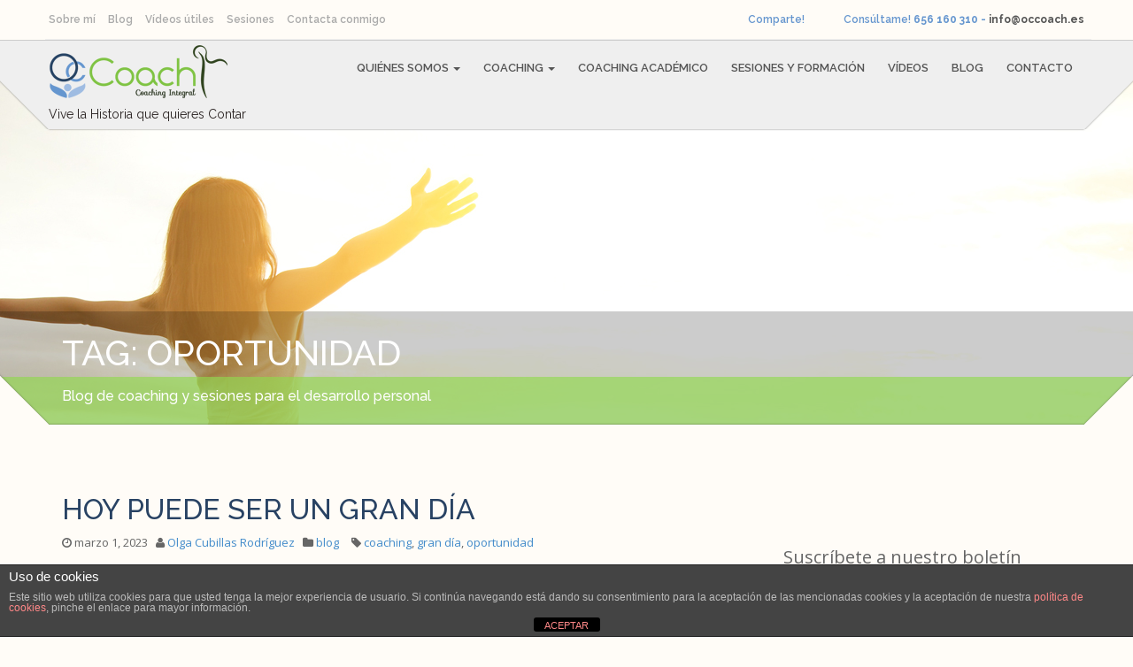

--- FILE ---
content_type: text/html; charset=UTF-8
request_url: https://occoach.es/tag/oportunidad/
body_size: 16420
content:
<!doctype html>
<html class="no-js" lang="es">
<head>
<meta charset="utf-8">


<meta name="apple-mobile-web-app-capable" content="yes">
<meta name="viewport" content="width=device-width, initial-scale=1.0, maximum-scale=1.0, user-scalable=no" />
<meta name="HandheldFriendly" content="true" />
<meta name="apple-touch-fullscreen" content="yes" />
<link rel="apple-touch-icon-precomposed" sizes="114x114" href="https://occoach.es/wp-content/uploads/2014/10/icon-114-occoach-coaching-integral.png">
<link rel="apple-touch-icon-precomposed" sizes="72x72" href="https://occoach.es/wp-content/uploads/2014/11/ICONO-IPAD-IPHONE-72px.png">
<link rel="apple-touch-icon-precomposed" href="https://occoach.es/wp-content/uploads/2014/10/icon-57-occoach-coaching-integral.png">
<link rel="shortcut icon" href="https://occoach.es/wp-content/uploads/2014/10/favicon-occoach-coaching-integral.png">
<link href="https://occoach.es/wp-content/themes/cleanstart-child/style.css" rel="stylesheet" type="text/css">
<meta name='robots' content='index, follow, max-image-preview:large, max-snippet:-1, max-video-preview:-1' />

	<!-- This site is optimized with the Yoast SEO plugin v26.7 - https://yoast.com/wordpress/plugins/seo/ -->
	<title>- Olga Cubillas: coach personal y laboral en Madrid</title>
	<meta name="description" content="OCCOACH | Olga Cubillas: coach personal y laboral en Madrid. ¿Quieres mejorar tu situación laboral o personal? El coaching te ayuda a aprender a enfrentarte a tus miedos, comenzar nuevos retos y tomar la decisión correcta." />
	<link rel="canonical" href="https://occoach.es/tag/oportunidad/" />
	<meta property="og:locale" content="es_ES" />
	<meta property="og:type" content="article" />
	<meta property="og:title" content="- Olga Cubillas: coach personal y laboral en Madrid" />
	<meta property="og:description" content="OCCOACH | Olga Cubillas: coach personal y laboral en Madrid. ¿Quieres mejorar tu situación laboral o personal? El coaching te ayuda a aprender a enfrentarte a tus miedos, comenzar nuevos retos y tomar la decisión correcta." />
	<meta property="og:url" content="https://occoach.es/tag/oportunidad/" />
	<meta property="og:site_name" content="OCCOACH - Coaching personal y laboral en Madrid" />
	<meta property="og:image" content="https://occoach.es/wp-content/uploads/2014/10/logo-occoach-coaching-personal-en-madrid.png" />
	<meta property="og:image:width" content="198" />
	<meta property="og:image:height" content="59" />
	<meta property="og:image:type" content="image/png" />
	<meta name="twitter:card" content="summary_large_image" />
	<meta name="twitter:site" content="@OCCoachpersonal" />
	<script type="application/ld+json" class="yoast-schema-graph">{"@context":"https://schema.org","@graph":[{"@type":"CollectionPage","@id":"https://occoach.es/tag/oportunidad/","url":"https://occoach.es/tag/oportunidad/","name":"- Olga Cubillas: coach personal y laboral en Madrid","isPartOf":{"@id":"https://occoach.es/#website"},"primaryImageOfPage":{"@id":"https://occoach.es/tag/oportunidad/#primaryimage"},"image":{"@id":"https://occoach.es/tag/oportunidad/#primaryimage"},"thumbnailUrl":"https://occoach.es/wp-content/uploads/2023/02/caroline-veronez-bbjmfmdwyfw-unsplash-scaled.jpg","description":"OCCOACH | Olga Cubillas: coach personal y laboral en Madrid. ¿Quieres mejorar tu situación laboral o personal? El coaching te ayuda a aprender a enfrentarte a tus miedos, comenzar nuevos retos y tomar la decisión correcta.","breadcrumb":{"@id":"https://occoach.es/tag/oportunidad/#breadcrumb"},"inLanguage":"es"},{"@type":"ImageObject","inLanguage":"es","@id":"https://occoach.es/tag/oportunidad/#primaryimage","url":"https://occoach.es/wp-content/uploads/2023/02/caroline-veronez-bbjmfmdwyfw-unsplash-scaled.jpg","contentUrl":"https://occoach.es/wp-content/uploads/2023/02/caroline-veronez-bbjmfmdwyfw-unsplash-scaled.jpg","width":2560,"height":1920,"caption":"COACHING-COACH-DESARROLLO PERSONAL"},{"@type":"BreadcrumbList","@id":"https://occoach.es/tag/oportunidad/#breadcrumb","itemListElement":[{"@type":"ListItem","position":1,"name":"Portada","item":"https://occoach.es/"},{"@type":"ListItem","position":2,"name":"oportunidad"}]},{"@type":"WebSite","@id":"https://occoach.es/#website","url":"https://occoach.es/","name":"OCCOACH - Coaching personal y laboral en Madrid","description":"Coaching personal y laboral en Madrid","potentialAction":[{"@type":"SearchAction","target":{"@type":"EntryPoint","urlTemplate":"https://occoach.es/?s={search_term_string}"},"query-input":{"@type":"PropertyValueSpecification","valueRequired":true,"valueName":"search_term_string"}}],"inLanguage":"es"}]}</script>
	<!-- / Yoast SEO plugin. -->


<link rel='dns-prefetch' href='//fonts.googleapis.com' />
<link rel='preconnect' href='https://fonts.gstatic.com' crossorigin />
<link rel="alternate" type="application/rss+xml" title="OCCOACH - Coaching personal y laboral en Madrid &raquo; Feed" href="https://occoach.es/feed/" />
<link rel="alternate" type="application/rss+xml" title="OCCOACH - Coaching personal y laboral en Madrid &raquo; Feed de los comentarios" href="https://occoach.es/comments/feed/" />
<link rel="alternate" type="application/rss+xml" title="OCCOACH - Coaching personal y laboral en Madrid &raquo; Etiqueta oportunidad del feed" href="https://occoach.es/tag/oportunidad/feed/" />
<style id='wp-img-auto-sizes-contain-inline-css' type='text/css'>
img:is([sizes=auto i],[sizes^="auto," i]){contain-intrinsic-size:3000px 1500px}
/*# sourceURL=wp-img-auto-sizes-contain-inline-css */
</style>
<link rel='stylesheet' id='validate-engine-css-css' href='https://occoach.es/wp-content/plugins/wysija-newsletters/css/validationEngine.jquery.css?ver=2.21' type='text/css' media='all' />
<link rel='stylesheet' id='isotope-plethora-css' href='https://occoach.es/wp-content/themes/cleanstart/assets/js/isotope/css/style.css?ver=6.9' type='text/css' media='all' />
<link rel='stylesheet' id='imagelightbox-plethora-css' href='https://occoach.es/wp-content/themes/cleanstart/assets/css/imagelightbox.css?ver=6.9' type='text/css' media='all' />
<link rel='stylesheet' id='twentytwenty-css' href='https://occoach.es/wp-content/themes/cleanstart/assets/js/twentytwenty/css/twentytwenty.css?ver=6.9' type='text/css' media='all' />
<link rel='stylesheet' id='cleanstart_style-css' href='https://occoach.es/wp-content/themes/cleanstart/assets/css/cleanstart_style.min.css?ver=6.9' type='text/css' media='all' />
<style id='wp-emoji-styles-inline-css' type='text/css'>

	img.wp-smiley, img.emoji {
		display: inline !important;
		border: none !important;
		box-shadow: none !important;
		height: 1em !important;
		width: 1em !important;
		margin: 0 0.07em !important;
		vertical-align: -0.1em !important;
		background: none !important;
		padding: 0 !important;
	}
/*# sourceURL=wp-emoji-styles-inline-css */
</style>
<link rel='stylesheet' id='wp-block-library-css' href='https://occoach.es/wp-includes/css/dist/block-library/style.min.css?ver=6.9' type='text/css' media='all' />
<style id='wp-block-library-inline-css' type='text/css'>
/*wp_block_styles_on_demand_placeholder:696cce2d7be0d*/
/*# sourceURL=wp-block-library-inline-css */
</style>
<style id='classic-theme-styles-inline-css' type='text/css'>
/*! This file is auto-generated */
.wp-block-button__link{color:#fff;background-color:#32373c;border-radius:9999px;box-shadow:none;text-decoration:none;padding:calc(.667em + 2px) calc(1.333em + 2px);font-size:1.125em}.wp-block-file__button{background:#32373c;color:#fff;text-decoration:none}
/*# sourceURL=/wp-includes/css/classic-themes.min.css */
</style>
<link rel='stylesheet' id='front-estilos-css' href='https://occoach.es/wp-content/plugins/asesor-cookies-para-la-ley-en-espana/html/front/estilos.css?ver=6.9' type='text/css' media='all' />
<link rel='stylesheet' id='contact-form-7-css' href='https://occoach.es/wp-content/plugins/contact-form-7/includes/css/styles.css?ver=6.1.4' type='text/css' media='all' />
<style id='contact-form-7-inline-css' type='text/css'>
.wpcf7 .wpcf7-recaptcha iframe {margin-bottom: 0;}.wpcf7 .wpcf7-recaptcha[data-align="center"] > div {margin: 0 auto;}.wpcf7 .wpcf7-recaptcha[data-align="right"] > div {margin: 0 0 0 auto;}
/*# sourceURL=contact-form-7-inline-css */
</style>
<link rel='stylesheet' id='wpsm_wpsm-css' href='https://occoach.es/wp-content/plugins/wp-site-mapping/css/wpsm.css?ver=0.3' type='text/css' media='all' />
<link rel="preload" as="style" href="https://fonts.googleapis.com/css?family=Open Sans:300,400,600,700,800,300italic,400italic,600italic,700italic,800italic|Raleway:100,200,300,400,500,600,700,800,900,100italic,200italic,300italic,400italic,500italic,600italic,700italic,800italic,900italic&#038;subset=latin&#038;display=swap&#038;ver=6.9" /><link rel="stylesheet" href="https://fonts.googleapis.com/css?family=Open Sans:300,400,600,700,800,300italic,400italic,600italic,700italic,800italic|Raleway:100,200,300,400,500,600,700,800,900,100italic,200italic,300italic,400italic,500italic,600italic,700italic,800italic,900italic&#038;subset=latin&#038;display=swap&#038;ver=6.9" media="print" onload="this.media='all'"><noscript><link rel="stylesheet" href="https://fonts.googleapis.com/css?family=Open Sans:300,400,600,700,800,300italic,400italic,600italic,700italic,800italic|Raleway:100,200,300,400,500,600,700,800,900,100italic,200italic,300italic,400italic,500italic,600italic,700italic,800italic,900italic&#038;subset=latin&#038;display=swap&#038;ver=6.9" /></noscript><link rel='stylesheet' id='plethora-dynamic-style-css' href='http://occoach.es/wp-content/uploads/plethora/style.min.css?ver=1750364418' type='text/css' media='all' />
<script type="text/javascript" src="https://occoach.es/wp-includes/js/jquery/jquery.min.js?ver=3.7.1" id="jquery-core-js"></script>
<script type="text/javascript" src="https://occoach.es/wp-includes/js/jquery/jquery-migrate.min.js?ver=3.4.1" id="jquery-migrate-js"></script>
<script type="text/javascript" id="front-principal-js-extra">
/* <![CDATA[ */
var cdp_cookies_info = {"url_plugin":"https://occoach.es/wp-content/plugins/asesor-cookies-para-la-ley-en-espana/plugin.php","url_admin_ajax":"https://occoach.es/wp-admin/admin-ajax.php"};
//# sourceURL=front-principal-js-extra
/* ]]> */
</script>
<script type="text/javascript" src="https://occoach.es/wp-content/plugins/asesor-cookies-para-la-ley-en-espana/html/front/principal.js?ver=6.9" id="front-principal-js"></script>
<script></script><link rel="https://api.w.org/" href="https://occoach.es/wp-json/" /><link rel="alternate" title="JSON" type="application/json" href="https://occoach.es/wp-json/wp/v2/tags/116" /><link rel="EditURI" type="application/rsd+xml" title="RSD" href="https://occoach.es/xmlrpc.php?rsd" />
<meta name="generator" content="WordPress 6.9" />
<meta name="framework" content="Redux 4.1.15" /><meta name="generator" content="Powered by WPBakery Page Builder - drag and drop page builder for WordPress."/>
<style type="text/css" id="cleanstart_options-dynamic-css" title="dynamic-css" class="redux-options-output">.logo{height:100px;width:400px;}.logo{padding-top:0px;padding-right:0px;padding-bottom:0px;padding-left:0px;}.logo{margin-top:0px;margin-right:0px;margin-bottom:0px;margin-left:0px;}.logo a.brand img{height:60px;width:202px;}.logo a.brand img{margin-top:5px;margin-right:4px;margin-bottom:0px;margin-left:0px;}.logo a.brand span.logo_title{height:20px;width:400px;}.logo a.brand span.logo_title{padding-top:10px;padding-right:0px;padding-bottom:5px;padding-left:0px;}.copyright{height:60px;}.hgroup_title h1,.hgroup_subtitle p{text-align:left;font-display:swap;}</style><noscript><style> .wpb_animate_when_almost_visible { opacity: 1; }</style></noscript><style type="text/css">
.full_page_photo { height:480px;}
.full_page_photo.no_photo { height:265px;}
</style>
<style type="text/css">
body{
    color:#666;
}

/**************
    GENERAL
***************/

.btn{
    border-radius: 2px;
    border: 1px solid transparent;
}
.centered_button{
    padding-top:5px;
}

.horizontal_teaser .horizontal_teaser_text_right{
    padding: 0 0 15px 50px;
}

.horizontal_teaser .horizontal_teaser_text_left{
    padding: 0 35px 15px 0;
}
.horizontal_teaser .horizontal_teaser_text_left h2,
.horizontal_teaser .horizontal_teaser_text_right h2{
    margin-top:0;
}
    
ul{
   list-style-image: url('http://occoach.es/wp-content/uploads/2014/10/bullet.png');
}

ul.menos-left{
    margin-left: -20px;
}

.font-lobter h3, .font-lobter h4, .font-lobter h5, .font-lobter h1,.font-lobter h2,.font-lobter p{
    font-family: 'Lobster', cursive;
    color:#7B92AF;
    color:#284263;
}

.widget_nav_menu ul li a{
    border-bottom: solid 1px #A7CD83;
}

.infobar_copyright a{
    display:block;
}

/**************
    HEADER
***************/
.logo{
width:270px;
}

.logo a.brand span.logo_title{
    font-size: 14px;
    line-height: normal;
    font-weight: normal;
    COLOR:#292221;
}

.top_bar .tob_bar_right_col p{
    color: #6696CF;
}

.top_bar .container, .top_bar{background-color:#fffcf7 !important;}

.sticky_header header.stuck .triangle-up-left:after,
.sticky_header header.stuck .triangle-up-right:after{
    background-color:#fffcf7 !important;
}

#mydiv{display: inline-block;margin-right: 40px;vertical-align: top;}
.top_bar .tob_bar_right_col p{display:inline-block;}

.ssba{display:inline;padding-right:10px;padding-bottom:10px;vertical-align: super;}

.sticky_header .main{
    z-index:9;
}

header .container{
padding:0;
}

header .widget_wysija_cont{
    float: left;
}

/**************
   TEXTO
***************/

h2{
    color: #284263;
    font-weight: 600;
}
h3{
    color:#6696CF;
}

h4, h5{
    color:#9FBCE2;
}

article.post .post_header h2.post_title a:link, article.post .post_header h2.post_title a:visited,.wpcf7-form label{
    color: #284263;
    font-weight: 500;
}

.call_to_action h3, .call_to_action h4{
    font-size: 20px;
    text-transform:none;
    font-family:'Lobster', cursive;
    color:#9FBCE2;
}

.call_to_action h4{
    font-size: 16px;
}

.call_to_action strong{
    font-weight: 500;
    font-family:'Lobster', cursive;
}

.main section.texto-titulo{
    padding: 45px 0 0 0;
}

.home .main section.light_section{
    padding: 75px 0 0 0;
}

.texto-titulo{
    color:#5F913F;
}

.feature_teaser h3{
    color:#6696CF;
    font-weight: 600;
}

.horizontal_teaser .horizontal_teaser_text_right h3, .horizontal_teaser .horizontal_teaser_text_left h3{
    color: #284263;
    font-weight:400;
}

.section_header.elegant{
    color: #284263;
    font-weight:600;
}

.service_teaser .service_details h2{
    color: #6696CF;
    font-size: 22px;
    font-weight: 500;
    font-variant: small-caps;
}

.titulo-trabajos h2{
    color: #6696CF;
    font-size: 18px;
}

.widget_nav_menu ul li a:link, .widget_nav_menu ul li a:visited{
    color: #284263;
}

.estrella ul{
    list-style-image: url('http://occoach.es/wp-content/uploads/2014/10/bullet-3.png');
    COLOR:#284263;
}

.portfolio_strict .portfolio_item a figure figcaption .portfolio_description h3{
    color: #2F441E;
    font-weight: bold;
    text-shadow: rgba(255,255,255,0.5) 0px 1px 1px;
}

.portfolio_strict .portfolio_item a figure figcaption .portfolio_description p{
    font-weight: 700;
}

.full_page_photo .hgroup .hgroup_subtitle p{
    font-weight:500;
}

.texto-verde{
    color:#80c343;
}

.full_page_photo .hgroup .hgroup_title h1{
    font-weight: 500;
}

.frase h3{
    text-align: center; font-size: 30px;
    color:#9fbce2;
    padding-top: 50px;
}

h4.azul-claro{color: #9fbce2; text-align:center;}

/**************
    MENU
***************/

ul.dropdown-menu li a{
    font-weight:500;
    color:#37442C;
}

ul.dropdown-menu{
    border:0;
    box-shadow: 0 6px 12px rgba(0, 0, 0, 0.175);
}

.dropdown-menu > li > a:hover, .dropdown-menu > li > a:focus, ul.dropdown-menu li:hover, ul.dropdown-menu li:focus{
    background: #ffffff;
}

.menu_container > ul > li > a{
    font-weight: 600;
}

.menu_container > ul > li > a{
    color:#37442C;
}

.top_bar ul.top_menu li a:link, .top_bar ul.top_menu li a:visited{
    color: #aaa;
}

/**************
    HOME
***************/

#texto-presentacion h2{
	font-weight: 400;
}

.flexslider .slides > li.item{
    -webkit-animation-duration: 2s;
    animation-duration: 2s;
    z-index: inherit !important;
}

.carousel-caption{
    text-shadow: none;
}

.flexslider .container .carousel-caption .lead.skincolored,
.flexslider .container .carousel-caption h1{
    background-color: transparent;
}

.video-inicio{
    PADDING: 0px 35px 0 0;
}

.texto-inicial{
    /*padding: 0 0px 35px 35px;*/
    border-left: solid 1px #ccc;
}

.texto-inicial h2{
    color: #284263;
    font-weight: 400;
    padding: 0 0 10px 0;
}

.main .dark_section{
    padding-bottom:25px;
    padding-top:25px;
    /*background-color:#9FBCE2;*/
}

.service_teaser.vertical .service_details{
    border-top: 0;/*solid 1px #9FBCE2;*/
}

.home .service_teaser .service_photo figure{
    -webkit-background-size: auto;
    -moz-background-size: auto;
    -o-background-size: auto;
    background-size: auto;
}

.home .service_teaser.vertical{
    margin-top:20px;
}

.imagen-columna{
    border-left: solid 1px #ccc;
    padding-left: 35px;
    left: -1px;
}

.imagen-columna img{
    margin: 55px 0;
    border-radius: 6px;
}

.home .centered_button{
    padding-top:32px;
}

.home .main section.light_section.redes-sociales{
    padding:10px 0 0 0;
}

/**************
   PÁGINA ICF
***************/
.titulo-ppal{
    color: #284263;
    font-weight: 400;
    font-size: 26px;
}

.accordion-title{
    border-bottom: 1px solid #9FBCE2;
}

/**************
   PÁGINA ¿CÓMO PUEDO APROVECHAR AL MÁXIMO LAS SESIONES DE COACHING? id-2086
***************/

.page-id-2086 .horizontal_teaser .horizontal_teaser_text_right h3,.page-id-2086 .horizontal_teaser .horizontal_teaser_text_left h3,
.page-id-1901 .horizontal_teaser .horizontal_teaser_text_right h3,.page-id-1901 .horizontal_teaser .horizontal_teaser_text_left h3{
    display:none;
}

.page-id-2086 .horizontal_teaser .horizontal_teaser_media_right,
.page-id-1901 .horizontal_teaser .horizontal_teaser_media_right{
    /*margin: 55px 0;*/
}

/**************
   PÁGINA SESIONES
***************/

.col-md-6.text-default{padding:0 25px;}
.section_header.elegant.centered h2{font-weight: 500;}

.titulo-secundario h2{
    color: #284263;
    font-size: 24px;
    text-transform: uppercase;
    letter-spacing: 0px;
    padding: 0 0 16px 0;
    margin: 0 0 35px 0;
    font-weight: 500;
    border-bottom: solid 1px #7B92AF;
}

.footer_teasers_wrapper.dark_section{
    padding-top:75px;
}


.twentytwenty-overlay:hover {
    background: rgba(0, 0, 0, 0.1);
}

/* formulario */
.pregunta{
    width: 80%;
    display: inline-block;
    margin: 10px 0;
}

.page-id-2136 form.wpcf7-form p {
    display:inline-block;
    width: 18%;
    text-align: center;
}

.titulo-cuestionario, .subtitulo-cuestionario{
    text-align: center;
}

#cuestionario{
    display:none;
}

#abrir-cuestionario{
    padding:0;
}

#cerrar-cuestionario{
    text-align: center;
    margin:10px 0;
}

.nombreyapellidos > input, .email-cuestionario > input{
    width:40%;
}
/**************
    REDES SOCIALES
***************/

#twitter-widget-0 .btn{
    border:0;
    color:#aaa;
}

.count-o u{
    border-right-color: transparent;
}

.count-o{
    background: transparent;
    border: 1px solid #aaa;
    border-radius: 5px;
}

#facebook #u_0_3{
    display:none !important;
}

.main section.redes-sociales{
    padding: 10px 0 0 0;
}



.redes-newsletter{
text-align:center;
}

/**************
   PÁGINA VÍDEOS
***************/

h2.wpb_video_heading{
    color: #284263;
    font-weight: 100;
    font-family: 'Lobster', cursive;
    margin: 0;
    FONT-size:24px;
}

.texto-video{
    margin-bottom:15px;
}

/**************
   PÁGINA TESTIMONIOS
***************/
.testimonio{
    background: rgba(255,255,255,.5);
    padding: 20px;
    border-radius: 25px 25px 0 25px;
    margin-bottom: 0;
}

#showsitemap a{
    color:#666;
}

.tagcloud a{
    font-weight: 400;
}
.tagcloud a:hover{
    background:#5B8D2D;
}


form.wpcf7-form p{
    font-weight:100;
}

.campos-requeridos{
   line-height:150px;
}

textarea.wpcf7-form-control{max-width: 750px;}

@font-face{
	font-family:learning;
	src:url('fonts/LearningCurve_OT.eot');
	src:url('fonts/LearningCurve_OT.eot?#iefix') format('embedded-opentype'),
		url('fonts/LearningCurve_OT.woff') format('woff'),
		url('fonts/LearningCurve_OT.ttf') format('truetype'),
		url('fonts/LearningCurve_OT.svg#Avant') format('svg');
	font-style:normal;
	font-weight:normal;
}


/*****************/
#main_flexslider{
    background-image: url('http://occoach.es/wp-content/uploads/2015/01/fondo-slider-occoach-coaching-personal-laboral.jpg');
}

.flexslider .container .carousel-caption h1{
    background-color: transparent;
    color: #292221;
    font-weight: 100;
    font-family: 'learning', cursive;
    font-size: 70px;
    line-height: 100%;
}

.flexslider .container .carousel-caption{left:40%;width: 40%;bottom: 15%;}

.flexslider .item:nth-child(1) .container .carousel-caption h1{font-size: 50px;}

.flexslider .container .carousel-caption .lead.skincolored{color: #292221;
    font-weight: 100;font-family: 'learning', cursive;font-size: 50px;line-height: 100%;
    
}

.pl_about_us_widget .aboutus_social a{
    width: 40px;
    height: 40px;
    line-height: 43px;
}

.pl_about_us_widget .aboutus_social a i{
    font-size: 20px;
}



.wysija-submit{
background: #80c343;
  border: 0;
  border-radius: 2px;
  padding: 5px 20px;
  color: #fff;
  font-weight: bold;
}

#form-validation-field-0, .wysija-paragraph .wysija-input{
    color:#aaa;
}

.widget_wysija_cont .updated, .widget_wysija_cont .login .message{
      background-color: #80c343;
  border-color: transparent;
  border-radius: 2px;
  padding: 5px 5px;
  margin: 10px;
  color: #fff;
}

.widget_wysija.shortcode_wysija{
    color: #6696CF;/*#284263;*/
  /* font-family: lobster; */
  text-align: center;
}

.widget_wysija.shortcode_wysija .wysija-submit{
    margin: 10px auto;
}

.form-boletin-shortcode{
    color:#9fbce2;
}

@media only screen and (max-width: 1280px) {
    .logo{width:270px;}
}

@media only screen and (max-width: 980px) {
    .tob_bar_left_col{width: 60%;}
    .tob_bar_right_col{width: 40%;}
	.logo a.brand span.logo_title{margin-top:25px;height: 40px;}
	.full_page_photo.slider_wrapper .flexslider .container .carousel-caption h1{font-size:50px;}
	.flexslider .item:nth-child(1) .container .carousel-caption h1{font-size: 40px;}
	.full_page_photo.slider_wrapper .flexslider .container .carousel-caption .lead{font-size: 40px;}
}

@media only screen and (max-width: 640px) {
	.wpb_row, .wpb_content_element, ul.wpb_thumbnails-fluid > li, .last_toggle_el_margin, .wpb_button{margin-bottom:5px;}
    .sticky_header header .menu_container{background:#A7CD83;}
    .horizontal_teaser .horizontal_teaser_text_left h2, .horizontal_teaser .horizontal_teaser_text_right h2{margin-top:20px;}
    .centered_button{margin-top:32px;}
   .flexslider .container .carousel-caption {width: 60%;}
   header .widget_wysija_cont{
       float:none;
   }
}
 
@media only screen and (max-width: 480px) {
    .full_page_photo.slider_wrapper .flexslider .container {height: 200px !important;}
    .full_page_photo {max-height: 200px !important;}
    .full_page_photo.slider_wrapper .flexslider .item{max-height: 200px !important;}
	.top_bar .tob_bar_right_col{width:100%;}
	.logo a.brand{display:block;}
	.logo a.brand span.logo_title{margin: 10px 0px;width: 100%;}
	.full_page_photo .hgroup .hgroup_title h1{font-size: 26px;font-weight: 300;}
	.horizontal_teaser .horizontal_teaser_text_right {padding: 0 15px 0 15px;}
	.portfolio_strict .portfolio_item a figure figcaption .portfolio_description h3{font-size:16px;}
    .flexslider .container .carousel-caption {width: 65%;}
    .full_page_photo.slider_wrapper .flexslider .container .carousel-caption h1{font-size:40px;line-height:80%;}
	.flexslider .item:nth-child(1) .container .carousel-caption h1{font-size: 30px;padding-bottom:0;}
	.full_page_photo.slider_wrapper .flexslider .container .carousel-caption .lead{font-size: 30px;line-height:80%;padding-top:0;padding-bottom:0;}
    .flex-direction-nav a{top:25%;}
    
}
</style>
<link href='https://fonts.googleapis.com/css?family=Lobster' rel='stylesheet' type='text/css'>
<link href="https://occoach.es/wp-content/themes/cleanstart-child/style.css" rel="stylesheet" type="text/css">
<!--<link rel="stylesheet" href="https://www.occoach.es/wp-includes/js/jquery-ui-1.11.2.custom/jquery-ui.css" type='text/css'/>
<script src="https://www.occoach.es/wp-includes/js/jquery-ui-1.11.2.custom/jquery-ui.js"></script>-->
</head>
<body class="archive tag tag-oportunidad tag-116 wp-theme-cleanstart wp-child-theme-cleanstart-child sticky_header  wpb-js-composer js-comp-ver-8.7.2 vc_responsive">
	<div class="overflow_wrapper">
	  <header class="nav_header">
      <section class="top_bar">
     <div class="container">
          <div class="row">
               <div class="tob_bar_left_col hidden-xs col-sm-5 col-md-5">
                    <ul id="menu-top-bar-menu" class="top_menu"><li id="menu-item-1919" class="menu-item menu-item-type-post_type menu-item-object-page menu-item-1919"><a title="Sobre mí" href="https://occoach.es/olga-cubillas-coach-certificada-en-madrid/">Sobre mí</a></li>
<li id="menu-item-1920" class="menu-item menu-item-type-post_type menu-item-object-page current_page_parent menu-item-1920"><a title="Blog" href="https://occoach.es/blog-de-coaching-y-sesiones-para-el-desarrollo-personal/">Blog</a></li>
<li id="menu-item-2505" class="menu-item menu-item-type-post_type menu-item-object-page menu-item-2505"><a title="Vídeos útiles" href="https://occoach.es/videos-de-coaching-en-madrid/">Vídeos útiles</a></li>
<li id="menu-item-2506" class="menu-item menu-item-type-post_type menu-item-object-page menu-item-2506"><a title="Sesiones" href="https://occoach.es/sesiones-de-coaching-individuales-y-para-grupos/">Sesiones</a></li>
<li id="menu-item-2507" class="menu-item menu-item-type-post_type menu-item-object-page menu-item-2507"><a title="Contacta conmigo" href="https://occoach.es/contacto-sesiones-de-coaching-personal-academico-y-laboral-en-madrid/">Contacta conmigo</a></li>
</ul>               </div>
               <div class="tob_bar_right_col col-xs-12 col-sm-7 col-md-7">
                  <div id="mydiv"><p class="ssba">Comparte!</p></div>
                  <p>Consúltame! <strong>656 160 310  -  <a href="mailto:info@occoach.es">info@occoach.es</a></strong></p>
               </div>
          </div>
     </div>
</section>


	      <div class="container">
       <div class="logo">
         <a class="brand" href="https://occoach.es">
                      <img src="https://occoach.es/wp-content/uploads/2014/11/logo-occoach-sesiones-coaching-personal-madrid-202px.png" alt="Vive la Historia que quieres Contar">
                                 <span class="logo_title">Vive la Historia que quieres Contar</span>
                    </a>
       </div>
    <div class="suscribete-header-mobile"><a class="wysija-submit" href="https://occoach.es/suscripcion-boletin-occoach-coaching-personal-laboral-madrid/">Súscríbete a nuestro boletín</a></div>
       <div id="mainmenu" class="menu_container">
          <label class="mobile_collapser">MENU</label> <!-- Mobile menu title -->
                <ul id="menu-main-menu" class=""><li id="menu-item-2052" class="menu-item menu-item-type-taxonomy menu-item-object-category menu-item-has-children menu-item-2052 "><a title="QUIÉNES SOMOS" href="#">QUIÉNES SOMOS <span class="caret"></span></a>
<ul role="menu" class=" dropdown-menu">
	<li id="menu-item-1913" class="menu-item menu-item-type-post_type menu-item-object-page menu-item-1913"><a title="Equipo coach" href="https://occoach.es/olga-cubillas-coach-certificada-en-madrid/">Equipo coach</a></li>
	<li id="menu-item-2648" class="menu-item menu-item-type-post_type menu-item-object-page menu-item-2648"><a title="Testimonios" href="https://occoach.es/testimonios-sobre-sesiones-de-coaching/">Testimonios</a></li>
	<li id="menu-item-2051" class="menu-item menu-item-type-post_type menu-item-object-page menu-item-2051"><a title="International Coaching Federation – ICF" href="https://occoach.es/international-coaching-federation-icf/">International Coaching Federation – ICF</a></li>
</ul>
</li>
<li id="menu-item-2092" class="menu-item menu-item-type-taxonomy menu-item-object-category menu-item-has-children menu-item-2092 "><a title="COACHING" href="#">COACHING <span class="caret"></span></a>
<ul role="menu" class=" dropdown-menu">
	<li id="menu-item-2095" class="menu-item menu-item-type-post_type menu-item-object-page menu-item-2095"><a title="Qué puedo trabajar con coaching" href="https://occoach.es/que-puedo-trabajar-con-coaching/">Qué puedo trabajar con coaching</a></li>
	<li id="menu-item-2093" class="menu-item menu-item-type-post_type menu-item-object-page menu-item-2093"><a title="¿Cómo puedo aprovechar al máximo las sesiones de coaching?" href="https://occoach.es/aprovecha-las-sesiones-de-coaching-en-madrid/">¿Cómo puedo aprovechar al máximo las sesiones de coaching?</a></li>
	<li id="menu-item-2134" class="menu-item menu-item-type-post_type menu-item-object-page menu-item-2134"><a title="El tiempo y el espacio no son problemas para el coaching laboral" href="https://occoach.es/tiempo-y-espacio-no-son-problemas-para-el-coaching-laboral/">El tiempo y el espacio no son problemas para el coaching laboral</a></li>
</ul>
</li>
<li id="menu-item-4986" class="menu-item menu-item-type-post_type menu-item-object-page menu-item-4986"><a title="Coaching académico" href="https://occoach.es/sesiones-de-coaching-academico/">Coaching académico</a></li>
<li id="menu-item-2189" class="menu-item menu-item-type-post_type menu-item-object-page menu-item-2189"><a title="SESIONES Y FORMACIÓN" href="https://occoach.es/sesiones-de-coaching-individuales-y-para-grupos/">SESIONES Y FORMACIÓN</a></li>
<li id="menu-item-2276" class="menu-item menu-item-type-post_type menu-item-object-page menu-item-2276"><a title="Vídeos" href="https://occoach.es/videos-de-coaching-en-madrid/">Vídeos</a></li>
<li id="menu-item-1910" class="menu-item menu-item-type-post_type menu-item-object-page current_page_parent menu-item-1910"><a title="BLOG" href="https://occoach.es/blog-de-coaching-y-sesiones-para-el-desarrollo-personal/">BLOG</a></li>
<li id="menu-item-1909" class="menu-item menu-item-type-post_type menu-item-object-page menu-item-1909"><a title="CONTACTO" href="https://occoach.es/contacto-sesiones-de-coaching-personal-academico-y-laboral-en-madrid/">CONTACTO</a></li>
</ul>       </div>
      <div class="triangle-up-left"></div>
      <div class="triangle-up-right"></div>          
   </div>
	  </header>
<div class="full_page_photo" style="background-image: url(http://occoach.es/wp-content/uploads/2014/08/imagen-coaching-personal-y-laboral-occoach2.jpg);">
     <div class="hgroup">
      <div class="hgroup_title animated bounceInUp">
   <div class="container">
     <h1>Tag: oportunidad</h1>
   </div>
</div>
<div class="hgroup_subtitle animated bounceInUp skincolored">
   <div class="container">
     <p>Blog de coaching y sesiones para el desarrollo personal</p>
   </div>
</div>
     </div>
</div>
<div class="main">
	<div class="container triangles-of-section">
  <div class="triangle-up-left"></div>
  <div class="square-left"></div>
  <div class="triangle-up-right"></div>
  <div class="square-right"></div>
</div>
	<section class="with_right_sidebar">
		<div class="container">
			<div class="row">
								<div id="leftcol" class="col-sm-8 col-md-8">

				     <article id="post-4548" class="post post-4548 type-post status-publish format-standard has-post-thumbnail hentry category-blog-sobre-coaching-personal-life-coaching-y-laboral-en-madrid tag-coaching-2 tag-gran-dia tag-oportunidad">
          <div class="post_header">
               <h2 class="post_title">
                    <a href="https://occoach.es/hoy-puede-ser-un-gran-dia-2/">HOY PUEDE SER UN GRAN DÍA</a>
               </h2>
               <div class="post_sub"><span class="post_info post_date"><i class="fa fa-clock-o"></i> marzo 1, 2023</span> <span class="post_info post_author"><i class="fa fa-user"></i> <a href="https://occoach.es/author/olga/" title="Olga Cubillas Rodríguez">Olga Cubillas Rodríguez</a></span> <span class="post_info post_comments"><span class="post_info post_categories"><i class="fa fa-folder"></i> <a href="https://occoach.es/blog-sobre-coaching-personal-life-coaching-y-laboral-en-madrid/" title="View all posts in category: blog">blog</a></span></span> <span class="post_info post_tags"><i class="fa fa-tag"></i> <a href="https://occoach.es/tag/coaching-2/" title="View all posts tagged with: coaching">coaching</a>, <a href="https://occoach.es/tag/gran-dia/" title="View all posts tagged with: gran día">gran día</a>, <a href="https://occoach.es/tag/oportunidad/" title="View all posts tagged with: oportunidad">oportunidad</a></span> </div>          </div>
          <div class="post_content">
          <figure><a href="https://occoach.es/hoy-puede-ser-un-gran-dia-2/" title="HOY PUEDE SER UN GRAN DÍA"><img alt="HOY PUEDE SER UN GRAN DÍA" src="https://occoach.es/wp-content/uploads/2023/02/caroline-veronez-bbjmfmdwyfw-unsplash-1024x768.jpg"></a></figure>               <p>¿Has estado en algún concierto de Joan Manuel Serrat?. Si la respuesta es NO, siento decirte que perdiste tu oportunidad. En diciembre del 2022 (pongo fecha para mi yo del futuro, por si le empieza a fallar la memoria ;-)) dio su último concierto&#8230; SI la respuesta es SI, ENHORABUENA!!!!!!, seguro que, como yo, lo/s [&hellip;]</p>
                    <a href="https://occoach.es/hoy-puede-ser-un-gran-dia-2/" class="btn btn-primary">Seguir leyendo</a> 
                         </div>
     </article>
          <article id="post-3659" class="post post-3659 type-post status-publish format-standard has-post-thumbnail hentry category-blog-sobre-coaching-personal-life-coaching-y-laboral-en-madrid tag-coaching-2 tag-gran-dia tag-oportunidad">
          <div class="post_header">
               <h2 class="post_title">
                    <a href="https://occoach.es/hoy-puede-ser-un-gran-dia/">HOY PUEDE SER UN GRAN DÍA</a>
               </h2>
               <div class="post_sub"><span class="post_info post_date"><i class="fa fa-clock-o"></i> septiembre 21, 2015</span> <span class="post_info post_author"><i class="fa fa-user"></i> <a href="https://occoach.es/author/olga/" title="Olga Cubillas Rodríguez">Olga Cubillas Rodríguez</a></span> <span class="post_info post_comments"><span class="post_info post_categories"><i class="fa fa-folder"></i> <a href="https://occoach.es/blog-sobre-coaching-personal-life-coaching-y-laboral-en-madrid/" title="View all posts in category: blog">blog</a></span></span> <span class="post_info post_tags"><i class="fa fa-tag"></i> <a href="https://occoach.es/tag/coaching-2/" title="View all posts tagged with: coaching">coaching</a>, <a href="https://occoach.es/tag/gran-dia/" title="View all posts tagged with: gran día">gran día</a>, <a href="https://occoach.es/tag/oportunidad/" title="View all posts tagged with: oportunidad">oportunidad</a></span> </div>          </div>
          <div class="post_content">
          <figure><a href="https://occoach.es/hoy-puede-ser-un-gran-dia/" title="HOY PUEDE SER UN GRAN DÍA"><img alt="HOY PUEDE SER UN GRAN DÍA" src="https://occoach.es/wp-content/uploads/2015/09/Hoy-puede-ser-un-gran-dia-OCCOACH-Coaching.jpg"></a></figure>               <p>Ayer estuve en el concierto de Joan Manuel Serrat, además de disfrutarlo y mucho ;-), por primera vez fui plenamente consciente de la letra de su famosa canción HOY PUEDE SER UN GRAN DÍA. La fecha de lanzamiento de esta canción fue en 1981 en el álbum “En tránsito”, así que podéis imaginar la cantidad [&hellip;]</p>
                    <a href="https://occoach.es/hoy-puede-ser-un-gran-dia/" class="btn btn-primary">Seguir leyendo</a> 
                         </div>
     </article>
     
				</div>
				<div id="sidebar" class="col-sm-4 col-md-4"><aside id="block-2" class="widget widget_block">
<div class="wp-block-group"><div class="wp-block-group__inner-container is-layout-flow wp-block-group-is-layout-flow"></div></div>
</aside><aside id="block-3" class="widget widget_block">  
  
  <div class="
    mailpoet_form_popup_overlay
      "></div>
  <div
    id="mailpoet_form_4"
    class="
      mailpoet_form
      mailpoet_form_html
      mailpoet_form_position_
      mailpoet_form_animation_
    "
      >

    <style type="text/css">
     #mailpoet_form_4 .mailpoet_form {  }
#mailpoet_form_4 .mailpoet_column_with_background { padding: 10px; }
#mailpoet_form_4 .mailpoet_form_column:not(:first-child) { margin-left: 20px; }
#mailpoet_form_4 .mailpoet_paragraph { line-height: 20px; margin-bottom: 20px; }
#mailpoet_form_4 .mailpoet_segment_label, #mailpoet_form_4 .mailpoet_text_label, #mailpoet_form_4 .mailpoet_textarea_label, #mailpoet_form_4 .mailpoet_select_label, #mailpoet_form_4 .mailpoet_radio_label, #mailpoet_form_4 .mailpoet_checkbox_label, #mailpoet_form_4 .mailpoet_list_label, #mailpoet_form_4 .mailpoet_date_label { display: block; font-weight: normal; }
#mailpoet_form_4 .mailpoet_text, #mailpoet_form_4 .mailpoet_textarea, #mailpoet_form_4 .mailpoet_select, #mailpoet_form_4 .mailpoet_date_month, #mailpoet_form_4 .mailpoet_date_day, #mailpoet_form_4 .mailpoet_date_year, #mailpoet_form_4 .mailpoet_date { display: block; }
#mailpoet_form_4 .mailpoet_text, #mailpoet_form_4 .mailpoet_textarea { width: 200px; }
#mailpoet_form_4 .mailpoet_checkbox {  }
#mailpoet_form_4 .mailpoet_submit {  }
#mailpoet_form_4 .mailpoet_divider {  }
#mailpoet_form_4 .mailpoet_message {  }
#mailpoet_form_4 .mailpoet_form_loading { width: 30px; text-align: center; line-height: normal; }
#mailpoet_form_4 .mailpoet_form_loading > span { width: 5px; height: 5px; background-color: #5b5b5b; }#mailpoet_form_4{border-radius: 0px;text-align: left;}#mailpoet_form_4 form.mailpoet_form {padding: 20px;}#mailpoet_form_4{width: 100%;}#mailpoet_form_4 .mailpoet_message {margin: 0; padding: 0 20px;}#mailpoet_form_4 .mailpoet_paragraph.last {margin-bottom: 0} @media (max-width: 500px) {#mailpoet_form_4 {background-image: none;}} @media (min-width: 500px) {#mailpoet_form_4 .last .mailpoet_paragraph:last-child {margin-bottom: 0}}  @media (max-width: 500px) {#mailpoet_form_4 .mailpoet_form_column:last-child .mailpoet_paragraph:last-child {margin-bottom: 0}} 
    </style>

    <form
      target="_self"
      method="post"
      action="https://occoach.es/wp-admin/admin-post.php?action=mailpoet_subscription_form"
      class="mailpoet_form mailpoet_form_form mailpoet_form_html"
      novalidate
      data-delay=""
      data-exit-intent-enabled=""
      data-font-family=""
      data-cookie-expiration-time=""
    >
      <input type="hidden" name="data[form_id]" value="4" />
      <input type="hidden" name="token" value="8b2c5c24ef" />
      <input type="hidden" name="api_version" value="v1" />
      <input type="hidden" name="endpoint" value="subscribers" />
      <input type="hidden" name="mailpoet_method" value="subscribe" />

      <label class="mailpoet_hp_email_label" style="display: none !important;">Por favor, deja este campo vacío<input type="email" name="data[email]"/></label><p class="mailpoet_form_paragraph  mailpoet-has-font-size" style="text-align: left; font-size: 20px">Suscríbete a nuestro boletín</p>
<div class="mailpoet_paragraph "><label for="form_first_name_4" class="mailpoet_text_label"  data-automation-id="form_first_name_label" >Nombre</label><input type="text" autocomplete="given-name" class="mailpoet_text" id="form_first_name_4" name="data[form_field_ZTcwZmRlNTEzNjk4X2ZpcnN0X25hbWU=]" title="Nombre" value="" style="padding:5px;margin: 0 auto 0 0;" data-automation-id="form_first_name" data-parsley-errors-container=".mailpoet_error_a7sk1" data-parsley-names='[&quot;Por favor, especifica un nombre válido.&quot;,&quot;No están permitidas las direcciones en los nombres. Por favor, añade tu nombre en su lugar.&quot;]'/><span class="mailpoet_error_a7sk1"></span></div>
<div class="mailpoet_paragraph "><label for="form_email_4" class="mailpoet_text_label"  data-automation-id="form_email_label" >Correo electrónico <span class="mailpoet_required" aria-hidden="true">*</span></label><input type="email" autocomplete="email" class="mailpoet_text" id="form_email_4" name="data[form_field_YzEyY2FmYjg2M2I4X2VtYWls]" title="Correo electrónico" value="" style="padding:5px;margin: 0 auto 0 0;" data-automation-id="form_email" data-parsley-errors-container=".mailpoet_error_umxfk" data-parsley-required="true" required aria-required="true" data-parsley-minlength="6" data-parsley-maxlength="150" data-parsley-type-message="Este valor debe ser un correo electrónico válido." data-parsley-required-message="Este campo es obligatorio."/><span class="mailpoet_error_umxfk"></span></div>
<div class="mailpoet_paragraph " > </div>
<div class='mailpoet_spacer mailpoet_has_divider' style='height: 1px;'><div class='mailpoet_divider' data-automation-id='form_divider' style='border-top-style: solid;border-top-width: 1px;border-top-color: black;height: 1px;width: 100%'></div></div>
<p class="mailpoet_form_paragraph  mailpoet-has-font-size" style="text-align: left; font-size: 13px">Responsable: Identidad: OCCoach (Olga Cubillas) - NIF: 50435974X Dir. postal: Calle Humilladero, 10 - 1.A. 28670 Villaviciosa de Odón (Madrid) Teléfono: 656160310 Correo elect: olgacubillas@occoach.es</p>
<p class="mailpoet_form_paragraph  mailpoet-has-font-size" style="text-align: left; font-size: 13px">En nombre de la empresa tratamos la información que nos facilita con el fin de prestarles el servicio solicitado, realizar la facturación del mismo. Los datos proporcionados se conservarán mientras se mantenga la relación comercial o durante los años necesarios para cumplir con las obligaciones legales. Los datos no se cederán a terceros salvo en los casos en que exista una obligación legal. Usted tiene derecho a obtener confirmación sobre si en OCCoach (Olga Cubillas) estamos tratando sus datos personales por tanto tiene derecho a acceder a sus datos personales, rectificar los datos inexactos o solicitar su supresión cuando los datos ya no sean necesarios.</p>
<p class="mailpoet_form_paragraph  mailpoet-has-font-size" style="text-align: left; font-size: 13px">Asimismo solicito su autorización para ofrecerle productos y servicios relacionados con los solicitados y fidelizarle como cliente.</p>
<div class="mailpoet_paragraph formulario"><fieldset><legend class="mailpoet_radio_label" >Registro datos <span class="mailpoet_required" aria-hidden="true">*</span></legend><label class="mailpoet_radio_label" for="mailpoet_radio_1" ><input type="radio" class="mailpoet_radio" id="mailpoet_radio_1" name="data[cf_1]" value="Sí" data-parsley-errors-container=".mailpoet_error_evo4u" data-parsley-required="true" required aria-required="true" data-parsley-required-message="Este campo es obligatorio." data-parsley-group="custom_field_1" /> Sí</label><label class="mailpoet_radio_label" for="mailpoet_radio_2" ><input type="radio" class="mailpoet_radio" id="mailpoet_radio_2" name="data[cf_1]" value="No" data-parsley-errors-container=".mailpoet_error_evo4u" data-parsley-required="true" required aria-required="true" data-parsley-required-message="Este campo es obligatorio." data-parsley-group="custom_field_1" /> No</label></fieldset><span class="mailpoet_error_evo4u"></span></div>
<div class="mailpoet_paragraph formulario" ><a href="http://occoach.es/aviso-legal-y-politica-de-privacidad-de-occoach-sesiones-coaching-madrid/">Política de privacidad</a></div>
<div class="mailpoet_paragraph formulario"><fieldset><input type="hidden" value="1"  name="data[cf_2]" /><label class="mailpoet_checkbox_label" for="mailpoet_checkbox_3" ><input type="checkbox" class="mailpoet_checkbox" id="mailpoet_checkbox_3" name="data[cf_2]" value="1" data-parsley-errors-container=".mailpoet_error_ii1kf" data-parsley-required="true" required aria-required="true" data-parsley-required-message="Este campo es obligatorio." data-parsley-group="custom_field_2" /> He leído la política de privacidad</label></fieldset><span class="mailpoet_error_ii1kf"></span></div>
<div class="mailpoet_paragraph "><input type="submit" class="mailpoet_submit" value="¡Suscribirme!" data-automation-id="subscribe-submit-button" style="padding:5px;margin: 0 auto 0 0;border-color:transparent;" /><span class="mailpoet_form_loading"><span class="mailpoet_bounce1"></span><span class="mailpoet_bounce2"></span><span class="mailpoet_bounce3"></span></span></div>

      <div class="mailpoet_message">
        <p class="mailpoet_validate_success"
                style="display:none;"
                >Comprueba tu bandeja de entrada o de spam ahora para confirmar tu suscripción.
        </p>
        <p class="mailpoet_validate_error"
                style="display:none;"
                >        </p>
      </div>
    </form>

      </div>

  </aside><aside id="text-2" class="widget widget_text"><h4>Mis sesiones de trabajo</h4>			<div class="textwidget">Si quieres saber más sobre qué puedes mejorar y trabajar y qué puedes lograr gracias al coaching, echa un vistazo a <a href="http://occoach.es/sesiones-de-coaching-individuales-y-para-grupos/">mis sesiones de trabajo</a> personales (life coaching), laborales, para padres y grupos en Madrid.
Las sesiones de coaching pueden ser presenciales o por skype.</div>
		</aside>
		<aside id="recent-posts-2" class="widget widget_recent_entries">
		<h4>Otras noticias</h4>
		<ul>
											<li>
					<a href="https://occoach.es/inteligencia-artificial-emociones-convivir-humanidad/">Inteligencia Artificial y Emociones: ¿Aliados o enemigos?</a>
									</li>
											<li>
					<a href="https://occoach.es/cumplir-anos-celebracion-aceptacion/">Cumplir años (y celebrarlo) también es un acto de rebeldía</a>
									</li>
											<li>
					<a href="https://occoach.es/arte-de-escuchar-claves/">Domina el arte de escuchar: 5 claves esenciales</a>
									</li>
											<li>
					<a href="https://occoach.es/7-claves-para-descubrirte-a-ti-mismo/">7 CLAVES PARA DESCUBRIRTE A TI MISMO</a>
									</li>
											<li>
					<a href="https://occoach.es/como-puedo-mejorar-mi-puntualidad-2-2/">¿CÓMO PUEDO MEJORAR MI PUNTUALIDAD?</a>
									</li>
					</ul>

		</aside></div>
			</div>
		</div>
	</section>

		<footer>
			<section class="footer_teasers_wrapper">
			<div class="container triangles-of-section">
  <div class="triangle-up-left"></div>
  <div class="square-left"></div>
  <div class="triangle-up-right"></div>
  <div class="square-right"></div>
</div>
      			<div class="container">
			      <div class="row">
					<div class="col-sm-3 col-md-3"></div>
<div class="col-sm-3 col-md-3"><div id="text-5" class="widget widget_text"><h3>Suscríbete a nuestro Boletín</h3>			<div class="textwidget"><p>Suscríbete a nuestro boletín y recibirás directamente mis publicaciones</p>
<div style="padding: 20px 0;"><a class="wysija-submit" href="http://occoach.es/suscripcion-boletin-occoach-coaching-personal-laboral-madrid/">Suscribirme</a></div>
</div>
		</div></div>
<div class="col-sm-3 col-md-3"><div id="nav_menu-3" class="widget widget_nav_menu"><div class="menu-menu-pie-container"><ul id="menu-menu-pie" class="menu"><li id="menu-item-2511" class="menu-item menu-item-type-post_type menu-item-object-page menu-item-2511"><a href="https://occoach.es/que-puedo-trabajar-con-coaching/">¿Qué puedes trabajar con coaching?</a></li>
<li id="menu-item-2508" class="menu-item menu-item-type-post_type menu-item-object-page menu-item-2508"><a href="https://occoach.es/sesiones-de-coaching-individuales-y-para-grupos/">Sesiones, Talleres y Formaciones de coaching individuales y para grupos</a></li>
<li id="menu-item-2510" class="menu-item menu-item-type-post_type menu-item-object-page menu-item-2510"><a href="https://occoach.es/videos-de-coaching-en-madrid/">Videos útiles</a></li>
<li id="menu-item-2509" class="menu-item menu-item-type-post_type menu-item-object-page menu-item-2509"><a href="https://occoach.es/contacto-sesiones-de-coaching-personal-academico-y-laboral-en-madrid/">Contacta con nosotras para una sesión de coaching</a></li>
<li id="menu-item-2512" class="menu-item menu-item-type-post_type menu-item-object-page menu-item-2512"><a href="https://occoach.es/mapa-web-coaching-personal-en-madrid/">Mapa web Coaching personal en Madrid</a></li>
</ul></div></div></div>
<div class="col-sm-3 col-md-3"><div id="text-4" class="widget widget_text"><h3>Colaboraciones</h3>			<div class="textwidget"><a href="http://www.mundocoachingmagazine.com/" target="_blank"><img src="http://occoach.es/wp-content/uploads/2015/02/occoach-colabora-con-mundo-coaching-magazine-bn.png" alt="Mundo Coaching Magazine, colaborador de Occoach" title="Mundo Coaching Magazine"/></a>
<a href="http://olacoach.com/" target="_blank"><img width="120px" style="padding: 10px" src="http://occoach.es/wp-content/uploads/2015/07/logo-olacoach-colaborador-occoach-coaching-en-madrid.png" alt="Olacoach, colaborador de Occoach" title="Ola coach con Olga cubillas coach en Madrid"/></a>
<a href="http://www.civsem.com/" target="_blank"><img width="120px" style="padding: 10px 0;" src="http://occoach.es/wp-content/uploads/2015/07/logo-civsem-colaborador-occoach-coaching-en-madrid.png" alt="Civsem, colaborador de Occoach" title="Civsem con Olga cubillas coach en Madrid"/></a>
<a href="http://www.amces.org/" target="_blank"><img width="100px" src="http://occoach.es/wp-content/uploads/2016/09/logo-amces-colaborador-occoach-coaching-en-madrid.png" alt="AMCES, colaborador de Occoach" title="AMCES"/></a>
<a href="https://www.zaask.es/user/occoac1" target="_blank"><img width="120px" src="http://occoach.es/wp-content/uploads/2016/05/logo-zaask-colaborador-occoach-coaching-en-madrid.png" alt="Zaask, colaborador de Occoach" title="Zaask"/></a></div>
		</div></div>
			     </div>
		      </div>
			</section>
			        <div class="copyright">
	             <div class="container">

	                  <div class="row">
	                       <div class="col-sm-4 col-md-4 infobar_copyright">
	        OCCOACH Copyright ©2015 todos los derechos reservados 
<a href="https://occoach.es/aviso-legal-y-politica-de-privacidad-de-occoach-sesiones-coaching-madrid/">Política de privacidad de OCCoach</a>	                       </div>
	                       <div class="col-sm-4 col-md-4"></div>
	                       <div class="text-right col-sm-4 col-md-4 infobar_credits">
	        Diseñado y desarrollado por <a href="https://www.picazodesign.com">Zaida Picazo</a>	                       </div>
	                  </div>
	             </div>
	        </div>
	    			</footer>
	</div>
</div>
<script type="speculationrules">
{"prefetch":[{"source":"document","where":{"and":[{"href_matches":"/*"},{"not":{"href_matches":["/wp-*.php","/wp-admin/*","/wp-content/uploads/*","/wp-content/*","/wp-content/plugins/*","/wp-content/themes/cleanstart-child/*","/wp-content/themes/cleanstart/*","/*\\?(.+)"]}},{"not":{"selector_matches":"a[rel~=\"nofollow\"]"}},{"not":{"selector_matches":".no-prefetch, .no-prefetch a"}}]},"eagerness":"conservative"}]}
</script>
	<script>
		jQuery(document).ready(function($) {
			var $checkboxes;
			function storekey() {
				var keysVal = $checkboxes.map(function() {
					if(this.checked) return $(this).attr('data-key');
				}).get().join(',');
				// console.log(keysVal)
				$("input[name='fieldVal']").val(keysVal);
			}
			$(function() {
				$checkboxes = $("input[class='listCheckbox']").change(storekey);
			});
		});
	</script>
	<!-- HTML del pié de página -->
<div class="cdp-cookies-alerta  cdp-solapa-ocultar cdp-cookies-textos-izq cdp-cookies-tema-gris">
	<div class="cdp-cookies-texto">
		<h4 style="font-size:15px !important;line-height:15px !important">Uso de cookies</h4><p style="font-size:12px !important;line-height:12px !important">Este sitio web utiliza cookies para que usted tenga la mejor experiencia de usuario. Si continúa navegando está dando su consentimiento para la aceptación de las mencionadas cookies y la aceptación de nuestra <a href="http://occoach.es/politica-de-cookies/" style="font-size:12px !important;line-height:12px !important">política de cookies</a>, pinche el enlace para mayor información.</p>
		<a href="javascript:;" class="cdp-cookies-boton-cerrar">ACEPTAR</a> 
	</div>
	<a class="cdp-cookies-solapa">Aviso de cookies</a>
</div>
 <script type="text/javascript" src="https://occoach.es/wp-content/themes/cleanstart/assets/js/jquery.ui.totop.js?ver=6.9" id="backtotop-js"></script>
<script type="text/javascript" src="https://occoach.es/wp-content/themes/cleanstart/assets/js/flexslider/jquery.flexslider-min.js?ver=6.9" id="flexslider-cleanstart-js"></script>
<script type="text/javascript" src="https://occoach.es/wp-content/themes/cleanstart/assets/cleanstart_twitterfeedslider.min.js?ver=6.9" id="twitter_feed-js"></script>
<script type="text/javascript" src="https://occoach.es/wp-content/themes/cleanstart/assets/cleanstart_libs.js?ver=6.9" id="cleanstart_libs-js"></script>
<script type="text/javascript" src="https://occoach.es/wp-content/themes/cleanstart/assets/js/collapser.min.js?ver=6.9" id="collapser-js"></script>
<script type="text/javascript" src="https://occoach.es/wp-includes/js/dist/hooks.min.js?ver=dd5603f07f9220ed27f1" id="wp-hooks-js"></script>
<script type="text/javascript" src="https://occoach.es/wp-includes/js/dist/i18n.min.js?ver=c26c3dc7bed366793375" id="wp-i18n-js"></script>
<script type="text/javascript" id="wp-i18n-js-after">
/* <![CDATA[ */
wp.i18n.setLocaleData( { 'text direction\u0004ltr': [ 'ltr' ] } );
//# sourceURL=wp-i18n-js-after
/* ]]> */
</script>
<script type="text/javascript" src="https://occoach.es/wp-content/plugins/contact-form-7/includes/swv/js/index.js?ver=6.1.4" id="swv-js"></script>
<script type="text/javascript" id="contact-form-7-js-translations">
/* <![CDATA[ */
( function( domain, translations ) {
	var localeData = translations.locale_data[ domain ] || translations.locale_data.messages;
	localeData[""].domain = domain;
	wp.i18n.setLocaleData( localeData, domain );
} )( "contact-form-7", {"translation-revision-date":"2025-12-01 15:45:40+0000","generator":"GlotPress\/4.0.3","domain":"messages","locale_data":{"messages":{"":{"domain":"messages","plural-forms":"nplurals=2; plural=n != 1;","lang":"es"},"This contact form is placed in the wrong place.":["Este formulario de contacto est\u00e1 situado en el lugar incorrecto."],"Error:":["Error:"]}},"comment":{"reference":"includes\/js\/index.js"}} );
//# sourceURL=contact-form-7-js-translations
/* ]]> */
</script>
<script type="text/javascript" id="contact-form-7-js-before">
/* <![CDATA[ */
var wpcf7 = {
    "api": {
        "root": "https:\/\/occoach.es\/wp-json\/",
        "namespace": "contact-form-7\/v1"
    }
};
//# sourceURL=contact-form-7-js-before
/* ]]> */
</script>
<script type="text/javascript" src="https://occoach.es/wp-content/plugins/contact-form-7/includes/js/index.js?ver=6.1.4" id="contact-form-7-js"></script>
<script type="text/javascript" src="https://occoach.es/wp-content/plugins/wp-site-mapping/javascript/wp-site-mapping.js?ver=0.3" id="wpsm_wp-site-mapping-js"></script>
<script type="text/javascript" id="mailpoet_public-js-extra">
/* <![CDATA[ */
var MailPoetForm = {"ajax_url":"https://occoach.es/wp-admin/admin-ajax.php","is_rtl":"","ajax_common_error_message":"Hubo un error al ejecutar la petici\u00f3n. Por favor, int\u00e9ntalo de nuevo."};
//# sourceURL=mailpoet_public-js-extra
/* ]]> */
</script>
<script type="text/javascript" src="https://occoach.es/wp-content/plugins/mailpoet/assets/dist/js/public.js?ver=5.17.6" id="mailpoet_public-js" defer="defer" data-wp-strategy="defer"></script>
<script id="wp-emoji-settings" type="application/json">
{"baseUrl":"https://s.w.org/images/core/emoji/17.0.2/72x72/","ext":".png","svgUrl":"https://s.w.org/images/core/emoji/17.0.2/svg/","svgExt":".svg","source":{"concatemoji":"https://occoach.es/wp-includes/js/wp-emoji-release.min.js?ver=6.9"}}
</script>
<script type="module">
/* <![CDATA[ */
/*! This file is auto-generated */
const a=JSON.parse(document.getElementById("wp-emoji-settings").textContent),o=(window._wpemojiSettings=a,"wpEmojiSettingsSupports"),s=["flag","emoji"];function i(e){try{var t={supportTests:e,timestamp:(new Date).valueOf()};sessionStorage.setItem(o,JSON.stringify(t))}catch(e){}}function c(e,t,n){e.clearRect(0,0,e.canvas.width,e.canvas.height),e.fillText(t,0,0);t=new Uint32Array(e.getImageData(0,0,e.canvas.width,e.canvas.height).data);e.clearRect(0,0,e.canvas.width,e.canvas.height),e.fillText(n,0,0);const a=new Uint32Array(e.getImageData(0,0,e.canvas.width,e.canvas.height).data);return t.every((e,t)=>e===a[t])}function p(e,t){e.clearRect(0,0,e.canvas.width,e.canvas.height),e.fillText(t,0,0);var n=e.getImageData(16,16,1,1);for(let e=0;e<n.data.length;e++)if(0!==n.data[e])return!1;return!0}function u(e,t,n,a){switch(t){case"flag":return n(e,"\ud83c\udff3\ufe0f\u200d\u26a7\ufe0f","\ud83c\udff3\ufe0f\u200b\u26a7\ufe0f")?!1:!n(e,"\ud83c\udde8\ud83c\uddf6","\ud83c\udde8\u200b\ud83c\uddf6")&&!n(e,"\ud83c\udff4\udb40\udc67\udb40\udc62\udb40\udc65\udb40\udc6e\udb40\udc67\udb40\udc7f","\ud83c\udff4\u200b\udb40\udc67\u200b\udb40\udc62\u200b\udb40\udc65\u200b\udb40\udc6e\u200b\udb40\udc67\u200b\udb40\udc7f");case"emoji":return!a(e,"\ud83e\u1fac8")}return!1}function f(e,t,n,a){let r;const o=(r="undefined"!=typeof WorkerGlobalScope&&self instanceof WorkerGlobalScope?new OffscreenCanvas(300,150):document.createElement("canvas")).getContext("2d",{willReadFrequently:!0}),s=(o.textBaseline="top",o.font="600 32px Arial",{});return e.forEach(e=>{s[e]=t(o,e,n,a)}),s}function r(e){var t=document.createElement("script");t.src=e,t.defer=!0,document.head.appendChild(t)}a.supports={everything:!0,everythingExceptFlag:!0},new Promise(t=>{let n=function(){try{var e=JSON.parse(sessionStorage.getItem(o));if("object"==typeof e&&"number"==typeof e.timestamp&&(new Date).valueOf()<e.timestamp+604800&&"object"==typeof e.supportTests)return e.supportTests}catch(e){}return null}();if(!n){if("undefined"!=typeof Worker&&"undefined"!=typeof OffscreenCanvas&&"undefined"!=typeof URL&&URL.createObjectURL&&"undefined"!=typeof Blob)try{var e="postMessage("+f.toString()+"("+[JSON.stringify(s),u.toString(),c.toString(),p.toString()].join(",")+"));",a=new Blob([e],{type:"text/javascript"});const r=new Worker(URL.createObjectURL(a),{name:"wpTestEmojiSupports"});return void(r.onmessage=e=>{i(n=e.data),r.terminate(),t(n)})}catch(e){}i(n=f(s,u,c,p))}t(n)}).then(e=>{for(const n in e)a.supports[n]=e[n],a.supports.everything=a.supports.everything&&a.supports[n],"flag"!==n&&(a.supports.everythingExceptFlag=a.supports.everythingExceptFlag&&a.supports[n]);var t;a.supports.everythingExceptFlag=a.supports.everythingExceptFlag&&!a.supports.flag,a.supports.everything||((t=a.source||{}).concatemoji?r(t.concatemoji):t.wpemoji&&t.twemoji&&(r(t.twemoji),r(t.wpemoji)))});
//# sourceURL=https://occoach.es/wp-includes/js/wp-emoji-loader.min.js
/* ]]> */
</script>
<script></script>
<script type="text/javascript">
//FACEBOOK SHARE BUTTON
/*(function(d, s, id) {
  var js, fjs = d.getElementsByTagName(s)[0];
  if (d.getElementById(id)) return;
  js = d.createElement(s); js.id = id;
  js.src = "//connect.facebook.net/es_ES/sdk.js#xfbml=1&appId=749183238486345&version=v2.0";
  fjs.parentNode.insertBefore(js, fjs);
}(document, 'script', 'facebook-jssdk'));
*/
//   MICRODATOS  
jQuery("#descripcion-olga > div:nth-child(1)").attr("itemscope");
jQuery("#descripcion-olga > div:nth-child(1)").attr("itemtype","http://data-vocabulary.org/Person");

jQuery('#mydiv, .redes-newsletter').share({
        networks: ['facebook','googleplus','twitter']
    });
    
jQuery( "#abrir-cuestionario" ).click(function() {
      jQuery( "#cuestionario" ).fadeIn();
});

jQuery( "#cerrar-cuestionario" ).click(function() {
      jQuery( "#cuestionario" ).fadeOut();
});
</script>

<script type='text/javascript'>
(function(i,s,o,g,r,a,m){i['GoogleAnalyticsObject']=r;i[r]=i[r]||function(){
  (i[r].q=i[r].q||[]).push(arguments)},i[r].l=1*new Date();a=s.createElement(o),
  m=s.getElementsByTagName(o)[0];a.async=1;a.src=g;m.parentNode.insertBefore(a,m)
  })(window,document,'script','//www.google-analytics.com/analytics.js','ga');

  ga('create', 'UA-55868535-1', 'auto');
  ga('send', 'pageview');
</script>
</body>
</html>

--- FILE ---
content_type: text/css
request_url: https://occoach.es/wp-content/themes/cleanstart-child/style.css
body_size: 3464
content:
/*
Theme Name: CleanStart Child 
Theme URI: https://plethorathemes.com/wordpress/cleanstart/
Description: Child theme for CleanStart (Plethora Themes)
Author: Plethora Themes
Author URI: https://www.plethorathemes.com
Template: cleanstart
*/
/* DO YOUR STUFF AFTER THIS !!  */

body {
  color: #666;
}

/**************
    GENERAL
***************/

.suscribete-header-mobile {
  position: absolute;
  right: 0;
}

.btn {
  border-radius: 2px;
  border: 1px solid transparent;
}
.centered_button {
  padding-top: 5px;
}

.horizontal_teaser .horizontal_teaser_text_right {
  padding: 0 0 15px 50px;
}

.horizontal_teaser .horizontal_teaser_text_left {
  padding: 0 35px 15px 0;
}
.horizontal_teaser .horizontal_teaser_text_left h2,
.horizontal_teaser .horizontal_teaser_text_right h2 {
  margin-top: 0;
}

ul {
  list-style-image: url("https://occoach.es/wp-content/uploads/2014/10/bullet.png");
}

ul.menos-left {
  margin-left: -20px;
}

.font-lobter h3,
.font-lobter h4,
.font-lobter h5,
.font-lobter h1,
.font-lobter h2,
.font-lobter p {
  font-family: "Lobster", cursive;
  color: #7b92af;
  color: #284263;
}

.widget_nav_menu ul li a {
  border-bottom: solid 1px #a7cd83;
}

.infobar_copyright a {
  display: block;
}

.no-mostrar {
  display: none;
}

.suscripcion-pagina .widget_wysija.shortcode_wysija,
.widget_wysija.shortcode_wysija {
  text-align: left !important;
  color: #284263;
  font-weight: 500;
}

.suscripcion-pagina #form-validation-field-0,
.wysija-paragraph .wysija-input {
  min-width: 300px;
}

footer .wysija-submit {
  color: #fff !important;
}
.suscripcion-blog .widget_wysija.shortcode_wysija {
  color: #666 !important;
}

.formulario {
  font-size: 13px;
}

/**************
    HEADER
***************/

.logo a.brand span.logo_title {
  font-size: 14px;
  line-height: normal;
  font-weight: normal;
  color: #292221;
}

.top_bar .tob_bar_right_col p {
  color: #6696cf;
}

.top_bar .container,
.top_bar,
.sticky_header header.stuck .container {
  background-color: #fffcf7 !important;
}

#mydiv {
  display: inline-block;
  margin-right: 40px;
  vertical-align: top;
}
.top_bar .tob_bar_right_col p {
  display: inline-block;
}

.ssba {
  display: inline;
  padding-right: 10px;
  padding-bottom: 10px;
  vertical-align: super;
}

/**************
   TEXTO
***************/

h2 {
  color: #284263;
  font-weight: 600;
}
h3 {
  color: #6696cf;
}

h4,
h5 {
  color: #9fbce2;
}

article.post .post_header h2.post_title a:link,
article.post .post_header h2.post_title a:visited,
.wpcf7-form label {
  color: #284263;
  font-weight: 500;
}

.call_to_action h3,
.call_to_action h4 {
  font-size: 20px;
  text-transform: none;
  font-family: "Lobster", cursive;
  color: #9fbce2;
}

.call_to_action h4 {
  font-size: 16px;
}

.call_to_action strong {
  font-weight: 500;
  font-family: "Lobster", cursive;
}

.main section.texto-titulo {
  padding: 45px 0 0 0;
}

.home .main section.light_section {
  padding: 75px 0 0 0;
}

.texto-titulo {
  color: #5f913f;
}

.feature_teaser h3 {
  color: #6696cf;
  font-weight: 600;
}

.horizontal_teaser .horizontal_teaser_text_right h3,
.horizontal_teaser .horizontal_teaser_text_left h3 {
  color: #284263;
  font-weight: 400;
}

.section_header.elegant {
  color: #284263;
  font-weight: 600;
}

.service_teaser .service_details h2 {
  color: #6696cf;
  font-size: 22px;
  font-weight: 500;
  font-variant: small-caps;
}

.titulo-trabajos h2 {
  color: #6696cf;
  font-size: 18px;
}

.widget_nav_menu ul li a:link,
.widget_nav_menu ul li a:visited {
  color: #284263;
}

.estrella ul {
  list-style-image: url("https://occoach.es/wp-content/uploads/2014/10/bullet-3.png");
  color: #284263;
}

.portfolio_strict .portfolio_item a figure figcaption .portfolio_description h3 {
  color: #2f441e;
  font-weight: bold;
  text-shadow: rgba(255, 255, 255, 0.5) 0px 1px 1px;
}

.portfolio_strict .portfolio_item a figure figcaption .portfolio_description p {
  font-weight: 700;
}

.full_page_photo .hgroup .hgroup_subtitle p {
  font-weight: 500;
}

.texto-verde {
  color: #80c343;
}

.full_page_photo .hgroup .hgroup_title h1 {
  font-weight: 500;
}

/**************
    MENU
***************/

ul.dropdown-menu li a {
  font-weight: 500;
  color: #37442c;
}

ul.dropdown-menu {
  border: 0;
  box-shadow: 0 6px 12px rgba(0, 0, 0, 0.175);
}

.dropdown-menu > li > a:hover,
.dropdown-menu > li > a:focus,
ul.dropdown-menu li:hover,
ul.dropdown-menu li:focus {
  background: #ffffff;
}

.menu_container > ul > li > a {
  font-weight: 600;
  color: #37442c;
  padding: 12px 10px !important;
}

.top_bar ul.top_menu li a:link,
.top_bar ul.top_menu li a:visited {
  color: #aaa;
}

.suscribete-header {
  text-align: right;
}

.suscribete-header-mobile {
  display: none;
  text-align: center;
}

/**************
    HOME
***************/

#texto-presentacion h2 {
  font-weight: 400;
}

.flexslider .slides > li.item {
  -webkit-animation-duration: 2s;
  animation-duration: 2s;
}

.carousel-caption {
  text-shadow: none;
}

.flexslider .container .carousel-caption .lead.skincolored,
.flexslider .container .carousel-caption h1 {
  background-color: transparent;
}

.video-inicio {
  padding: 0px 35px 0 0;
}

.texto-inicial {
  /*padding: 0 0px 35px 35px;*/
  border-left: solid 1px #ccc;
}

.texto-inicial h2 {
  color: #284263;
  font-weight: 400;
  padding: 0 0 10px 0;
}

.main .dark_section {
  padding-bottom: 25px;
  padding-top: 25px;
  /*background-color:#9FBCE2;*/
}

.service_teaser.vertical .service_details {
  border-top: 0; /*solid 1px #9FBCE2;*/
}

.home .service_teaser .service_photo figure {
  -webkit-background-size: auto;
  -moz-background-size: auto;
  -o-background-size: auto;
  background-size: auto;
}

.home .service_teaser.vertical {
  margin-top: 20px;
}

.imagen-columna {
  border-left: solid 1px #ccc;
  padding-left: 35px;
  left: -1px;
}

.imagen-columna img {
  margin: 55px 0;
  border-radius: 6px;
}

.home .centered_button {
  padding-top: 32px;
}

.home .main section.light_section.redes-sociales {
  padding: 10px 0 0 0;
}

/**************
   PÁGINA ICF
***************/
.titulo-ppal {
  color: #284263;
  font-weight: 400;
  font-size: 26px;
}

.accordion-title {
  border-bottom: 1px solid #9fbce2;
}

/**************
   PÁGINA ¿CÓMO PUEDO APROVECHAR AL MÁXIMO LAS SESIONES DE COACHING? id-2086
***************/

.page-id-2086 .horizontal_teaser .horizontal_teaser_text_right h3,
.page-id-2086 .horizontal_teaser .horizontal_teaser_text_left h3,
.page-id-1901 .horizontal_teaser .horizontal_teaser_text_right h3,
.page-id-1901 .horizontal_teaser .horizontal_teaser_text_left h3 {
  display: none;
}

.page-id-2086 .horizontal_teaser .horizontal_teaser_media_right,
.page-id-1901 .horizontal_teaser .horizontal_teaser_media_right {
  /*margin: 55px 0;*/
}

/**************
   PÁGINA SESIONES
***************/

.titulo-secundario h2 {
  color: #284263;
  font-size: 24px;
  text-transform: uppercase;
  letter-spacing: 0px;
  padding: 0 0 16px 0;
  margin: 0 0 35px 0;
  font-weight: 500;
  border-bottom: solid 1px #7b92af;
}

.footer_teasers_wrapper.dark_section {
  padding-top: 75px;
}

.twentytwenty-overlay:hover {
  background: rgba(0, 0, 0, 0.1);
}

/* formulario */
.pregunta {
  width: 80%;
  display: inline-block;
  margin: 10px 0;
}

.page-id-2136 form.wpcf7-form p {
  display: inline-block;
  width: 18%;
  text-align: center;
}

.titulo-cuestionario,
.subtitulo-cuestionario {
  text-align: center;
}

#cuestionario {
  display: none;
}

#abrir-cuestionario {
  padding: 0;
}

#cerrar-cuestionario {
  text-align: center;
  margin: 10px 0;
}

.nombreyapellidos > input,
.email-cuestionario > input {
  width: 40%;
}
/**************
    REDES SOCIALES
***************/

#twitter-widget-0 .btn {
  border: 0;
  color: #aaa;
}

.count-o i,
.count-o u {
}

.count-o u {
  border-right-color: transparent;
}

.count-o {
  background: transparent;
  border: 1px solid #aaa;
  border-radius: 5px;
}

#facebook #u_0_3 {
  display: none !important;
}

.main section.redes-sociales {
  padding: 10px 0 0 0;
}

/**************
   PÁGINA VÍDEOS
***************/

h2.wpb_video_heading {
  color: #284263;
  font-weight: 100;
  font-family: "Lobster", cursive;
  margin: 0;
  font-size: 24px;
}

.texto-video {
  margin-bottom: 15px;
}

/**************
   PÁGINA TESTIMONIOS
***************/
.testimonio {
  background: rgba(255, 255, 255, 0.5);
  padding: 20px;
  border-radius: 25px 25px 0 25px;
}

#showsitemap a {
  color: #666;
}

.tagcloud a {
  font-weight: 400;
}
.tagcloud a:hover {
  background: #5b8d2d;
}

form.wpcf7-form p {
  font-weight: 100;
}

.campos-requeridos {
  line-height: 150px;
}

textarea.wpcf7-form-control {
  max-width: 750px;
}

/*@font-face{
	font-family:learning;
	src:url('fonts/LearningCurve_OT.eot');
	src:url('fonts/LearningCurve_OT.eot?#iefix') format('embedded-opentype'),
		url('fonts/LearningCurve_OT.woff') format('woff'),
		url('fonts/LearningCurve_OT.ttf') format('truetype'),
		url('fonts/LearningCurve_OT.svg#Avant') format('svg');
	font-style:normal;
	font-weight:normal;
}*/

/*****************/
#main_flexslider {
  background-image: url("https://occoach.es/wp-content/uploads/2015/01/fondo-slider-occoach-coaching-personal-laboral.jpg");
}

.flexslider .container .carousel-caption h1 {
  background-color: transparent;
  color: #292221;
  font-weight: 100;
  font-family: cursive;
  font-size: 50px;
  line-height: 100%;
}

.flexslider .container .carousel-caption {
  left: 40%;
  width: 40%;
  bottom: 15%;
}

.flexslider .item:nth-child(1) .container .carousel-caption h1 {
  font-size: 50px;
}

.flexslider .container .carousel-caption .lead.skincolored {
  color: #292221;
  font-weight: 100;
  font-family: "learning", cursive;
  font-size: 50px;
  line-height: 100%;
}

@media only screen and (max-width: 1280px) {
  .logo {
    width: 320px;
  }
}

@media only screen and (max-width: 980px) {
  .tob_bar_left_col {
    width: 60%;
  }
  .tob_bar_right_col {
    width: 40%;
  }
  .logo a.brand span.logo_title {
    margin-top: 25px;
    height: 40px;
  }
  .full_page_photo.slider_wrapper .flexslider .container .carousel-caption h1 {
    font-size: 40px;
  }
  .flexslider .item:nth-child(1) .container .carousel-caption h1 {
    font-size: 30px;
  }
  .full_page_photo.slider_wrapper .flexslider .container .carousel-caption .lead {
    font-size: 30px;
  }
}

@media only screen and (max-width: 640px) {
  .wpb_row,
  .wpb_content_element,
  ul.wpb_thumbnails-fluid > li,
  .last_toggle_el_margin,
  .wpb_button {
    margin-bottom: 5px;
  }
  .sticky_header header .menu_container {
    background: #a7cd83;
  }
  .horizontal_teaser .horizontal_teaser_text_left h2,
  .horizontal_teaser .horizontal_teaser_text_right h2 {
    margin-top: 20px;
  }
  .centered_button {
    margin-top: 32px;
  }
  .flexslider .container .carousel-caption {
    width: 60%;
  }
  .suscribete-header {
    display: none;
  }
  .suscribete-header-mobile {
    display: block;
  }
  header.nav_header .menu_container {
    margin: -15px 0 0 0;
  }
}

@media only screen and (max-width: 480px) {
  .full_page_photo.slider_wrapper .flexslider .container {
    height: 200px !important;
  }
  .full_page_photo {
    max-height: 200px !important;
  }
  .full_page_photo.slider_wrapper .flexslider .item {
    max-height: 200px !important;
  }
  .top_bar .tob_bar_right_col {
    width: 100%;
  }
  .logo a.brand {
    display: block;
  }
  .logo a.brand span.logo_title {
    margin: 10px 0px;
    width: 100%;
  }
  .full_page_photo .hgroup .hgroup_title h1 {
    font-size: 26px;
    font-weight: 300;
  }
  .horizontal_teaser .horizontal_teaser_text_right {
    padding: 0 15px 0 15px;
  }
  .portfolio_strict .portfolio_item a figure figcaption .portfolio_description h3 {
    font-size: 16px;
  }
  .flexslider .container .carousel-caption {
    width: 65%;
    left: 30%;
  }
  .full_page_photo.slider_wrapper .flexslider .container .carousel-caption h1 {
    font-size: 25px;
    line-height: 100%;
  }
  .flexslider .item:nth-child(1) .container .carousel-caption h1 {
    font-size: 20px;
    padding-bottom: 0;
  }
  .full_page_photo.slider_wrapper .flexslider .container .carousel-caption .lead {
    font-size: 20px;
    line-height: 100%;
    padding-top: 0;
    padding-bottom: 0;
  }
  .flex-direction-nav a {
    top: 25%;
  }
}

@media only screen and (min-width: 768px) {
  .menu_container {
    margin: 10px 0px !important;
  }
}


--- FILE ---
content_type: text/css
request_url: https://occoach.es/wp-content/plugins/wp-site-mapping/css/wpsm.css?ver=0.3
body_size: -76
content:
.wpsm-menu ul li {
    padding-left: 10px;
    padding-right: 10px;
}
.wpsm-menu ul, .wpsm-menu li {
    padding-bottom: 2px;
    padding-top: 2px;
}

--- FILE ---
content_type: text/css
request_url: https://occoach.es/wp-content/uploads/plethora/style.min.css?ver=1750364418
body_size: 28306
content:
/*
Theme Name: Cleanstart
Version: 2.2.0
Author: Plethora Themes 
*/
/*! normalize.css v3.0.0 | MIT License | git.io/normalize */html{font-family:sans-serif;-ms-text-size-adjust:100%;-webkit-text-size-adjust:100%}body{margin:0}article,aside,details,figcaption,figure,footer,header,hgroup,main,nav,section,summary{display:block}audio,canvas,progress,video{display:inline-block;vertical-align:baseline}audio:not([controls]){display:none;height:0}[hidden],template{display:none}a{background:transparent}a:active,a:hover{outline:0}abbr[title]{border-bottom:1px dotted}b,strong{font-weight:bold}dfn{font-style:italic}h1{font-size:2em;margin:.67em 0}mark{background:#ff0;color:#000}small{font-size:80%}sub,sup{font-size:75%;line-height:0;position:relative;vertical-align:baseline}sup{top:-0.5em}sub{bottom:-0.25em}img{border:0}svg:not(:root){overflow:hidden}figure{margin:1em 40px}hr{-moz-box-sizing:content-box;box-sizing:content-box;height:0}pre{overflow:auto}code,kbd,pre,samp{font-family:monospace,monospace;font-size:1em}button,input,optgroup,select,textarea{color:inherit;font:inherit;margin:0}button{overflow:visible}button,select{text-transform:none}button,html input[type="button"],input[type="reset"],input[type="submit"]{-webkit-appearance:button;cursor:pointer}button[disabled],html input[disabled]{cursor:default}button::-moz-focus-inner,input::-moz-focus-inner{border:0;padding:0}input{line-height:normal}input[type="checkbox"],input[type="radio"]{box-sizing:border-box;padding:0}input[type="number"]::-webkit-inner-spin-button,input[type="number"]::-webkit-outer-spin-button{height:auto}input[type="search"]{-webkit-appearance:textfield;-moz-box-sizing:content-box;-webkit-box-sizing:content-box;box-sizing:content-box}input[type="search"]::-webkit-search-cancel-button,input[type="search"]::-webkit-search-decoration{-webkit-appearance:none}fieldset{border:1px solid #c0c0c0;margin:0 2px;padding:.35em .625em .75em}legend{border:0;padding:0}textarea{overflow:auto}optgroup{font-weight:bold}table{border-collapse:collapse;border-spacing:0}td,th{padding:0}@media print{*{text-shadow:none !important;color:#000 !important;background:transparent !important;box-shadow:none !important}a,a:visited{text-decoration:underline}a[href]:after{content:" (" attr(href) ")"}abbr[title]:after{content:" (" attr(title) ")"}a[href^="javascript:"]:after,a[href^="#"]:after{content:""}pre,blockquote{border:1px solid #999;page-break-inside:avoid}thead{display:table-header-group}tr,img{page-break-inside:avoid}img{max-width:100% !important}p,h2,h3{orphans:3;widows:3}h2,h3{page-break-after:avoid}select{background:#fff !important}.navbar{display:none}.table td,.table th{background-color:#fff !important}.btn>.caret,.dropup>.btn>.caret{border-top-color:#000 !important}.label{border:1px solid #000}.table{border-collapse:collapse !important}.table-bordered th,.table-bordered td{border:1px solid #ddd !important}}*{-webkit-box-sizing:border-box;-moz-box-sizing:border-box;box-sizing:border-box}*:before,*:after{-webkit-box-sizing:border-box;-moz-box-sizing:border-box;box-sizing:border-box}html{font-size:62.5%;-webkit-tap-highlight-color:rgba(0,0,0,0)}body{font-family:"Open Sans","Helvetica Neue",Helvetica,Arial,sans-serif;font-size:14px;line-height:1.42857143;color:#666;background-color:#fffcf7}input,button,select,textarea{font-family:inherit;font-size:inherit;line-height:inherit}a{color:#428bca;text-decoration:none}a:hover,a:focus{color:#2a6496;text-decoration:underline}a:focus{outline:thin dotted;outline:5px auto -webkit-focus-ring-color;outline-offset:-2px}figure{margin:0}img{vertical-align:middle}.img-responsive,.thumbnail>img,.thumbnail a>img,.carousel-inner>.item>img,.carousel-inner>.item>a>img{display:block;max-width:100%;height:auto}.img-rounded{border-radius:9px}.img-thumbnail{padding:4px;line-height:1.42857143;background-color:#fffcf7;border:1px solid #ddd;border-radius:6px;-webkit-transition:all .2s ease-in-out;transition:all .2s ease-in-out;display:inline-block;max-width:100%;height:auto}.img-circle{border-radius:50%}hr{margin-top:20px;margin-bottom:20px;border:0;border-top:1px solid #eee}.sr-only{position:absolute;width:1px;height:1px;margin:-1px;padding:0;overflow:hidden;clip:rect(0, 0, 0, 0);border:0}h1,h2,h3,h4,h5,h6,.h1,.h2,.h3,.h4,.h5,.h6{font-family:"Raleway","Helvetica Neue",Helvetica,Arial,sans-serif;font-weight:normal;line-height:1.1;color:inherit}h1 small,h2 small,h3 small,h4 small,h5 small,h6 small,.h1 small,.h2 small,.h3 small,.h4 small,.h5 small,.h6 small,h1 .small,h2 .small,h3 .small,h4 .small,h5 .small,h6 .small,.h1 .small,.h2 .small,.h3 .small,.h4 .small,.h5 .small,.h6 .small{font-weight:normal;line-height:1;color:#999}h1,.h1,h2,.h2,h3,.h3{margin-top:20px;margin-bottom:10px}h1 small,.h1 small,h2 small,.h2 small,h3 small,.h3 small,h1 .small,.h1 .small,h2 .small,.h2 .small,h3 .small,.h3 .small{font-size:65%}h4,.h4,h5,.h5,h6,.h6{margin-top:10px;margin-bottom:10px}h4 small,.h4 small,h5 small,.h5 small,h6 small,.h6 small,h4 .small,.h4 .small,h5 .small,.h5 .small,h6 .small,.h6 .small{font-size:75%}h1,.h1{font-size:36px}h2,.h2{font-size:30px}h3,.h3{font-size:24px}h4,.h4{font-size:18px}h5,.h5{font-size:14px}h6,.h6{font-size:12px}p{margin:0 0 10px}.lead{margin-bottom:20px;font-size:16px;font-weight:200;line-height:1.4}@media (min-width:768px){.lead{font-size:21px}}small,.small{font-size:85%}cite{font-style:normal}.text-left{text-align:left}.text-right{text-align:right}.text-center{text-align:center}.text-justify{text-align:justify}.text-muted{color:#999}.text-primary{color:#80c343}a.text-primary:hover{color:#67a033}.text-success{color:#3c763d}a.text-success:hover{color:#2b542c}.text-info{color:#31708f}a.text-info:hover{color:#245269}.text-warning{color:#8a6d3b}a.text-warning:hover{color:#66512c}.text-danger{color:#a94442}a.text-danger:hover{color:#843534}.bg-primary{color:#fff;background-color:#80c343}a.bg-primary:hover{background-color:#67a033}.bg-success{background-color:#dff0d8}a.bg-success:hover{background-color:#c1e2b3}.bg-info{background-color:#d9edf7}a.bg-info:hover{background-color:#afd9ee}.bg-warning{background-color:#fcf8e3}a.bg-warning:hover{background-color:#f7ecb5}.bg-danger{background-color:#f2dede}a.bg-danger:hover{background-color:#e4b9b9}.page-header{padding-bottom:9px;margin:40px 0 20px;border-bottom:1px solid #eee}ul,ol{margin-top:0;margin-bottom:10px}ul ul,ol ul,ul ol,ol ol{margin-bottom:0}.list-unstyled{padding-left:0;list-style:none}.list-inline{padding-left:0;list-style:none;margin-left:-5px}.list-inline>li{display:inline-block;padding-left:5px;padding-right:5px}dl{margin-top:0;margin-bottom:20px}dt,dd{line-height:1.42857143}dt{font-weight:bold}dd{margin-left:0}@media (min-width:768px){.dl-horizontal dt{float:left;width:160px;clear:left;text-align:right;overflow:hidden;text-overflow:ellipsis;white-space:nowrap}.dl-horizontal dd{margin-left:180px}}abbr[title],abbr[data-original-title]{cursor:help;border-bottom:1px dotted #999}.initialism{font-size:90%;text-transform:uppercase}blockquote{padding:10px 20px;margin:0 0 20px;font-size:17.5px;border-left:5px solid #eee}blockquote p:last-child,blockquote ul:last-child,blockquote ol:last-child{margin-bottom:0}blockquote footer,blockquote small,blockquote .small{display:block;font-size:80%;line-height:1.42857143;color:#999}blockquote footer:before,blockquote small:before,blockquote .small:before{content:'\2014 \00A0'}.blockquote-reverse,blockquote.pull-right{padding-right:15px;padding-left:0;border-right:5px solid #eee;border-left:0;text-align:right}.blockquote-reverse footer:before,blockquote.pull-right footer:before,.blockquote-reverse small:before,blockquote.pull-right small:before,.blockquote-reverse .small:before,blockquote.pull-right .small:before{content:''}.blockquote-reverse footer:after,blockquote.pull-right footer:after,.blockquote-reverse small:after,blockquote.pull-right small:after,.blockquote-reverse .small:after,blockquote.pull-right .small:after{content:'\00A0 \2014'}blockquote:before,blockquote:after{content:""}address{margin-bottom:20px;font-style:normal;line-height:1.42857143}code,kbd,pre,samp{font-family:Menlo,Monaco,Consolas,"Courier New",monospace}code{padding:2px 4px;font-size:90%;color:#c7254e;background-color:#f9f2f4;white-space:nowrap;border-radius:6px}kbd{padding:2px 4px;font-size:90%;color:#fff;background-color:#333;border-radius:3px;box-shadow:inset 0 -1px 0 rgba(0,0,0,0.25)}pre{display:block;padding:9.5px;margin:0 0 10px;font-size:13px;line-height:1.42857143;word-break:break-all;word-wrap:break-word;color:#333;background-color:#f5f5f5;border:1px solid #ccc;border-radius:6px}pre code{padding:0;font-size:inherit;color:inherit;white-space:pre-wrap;background-color:transparent;border-radius:0}.pre-scrollable{max-height:340px;overflow-y:scroll}.container{margin-right:auto;margin-left:auto;padding-left:15px;padding-right:15px}@media (min-width:768px){.container{width:750px}}@media (min-width:992px){.container{width:970px}}@media (min-width:1200px){.container{width:1170px}}.container-fluid{margin-right:auto;margin-left:auto;padding-left:15px;padding-right:15px}.row{margin-left:-15px;margin-right:-15px}.col-xs-1, .col-sm-1, .col-md-1, .col-lg-1, .col-xs-2, .col-sm-2, .col-md-2, .col-lg-2, .col-xs-3, .col-sm-3, .col-md-3, .col-lg-3, .col-xs-4, .col-sm-4, .col-md-4, .col-lg-4, .col-xs-5, .col-sm-5, .col-md-5, .col-lg-5, .col-xs-6, .col-sm-6, .col-md-6, .col-lg-6, .col-xs-7, .col-sm-7, .col-md-7, .col-lg-7, .col-xs-8, .col-sm-8, .col-md-8, .col-lg-8, .col-xs-9, .col-sm-9, .col-md-9, .col-lg-9, .col-xs-10, .col-sm-10, .col-md-10, .col-lg-10, .col-xs-11, .col-sm-11, .col-md-11, .col-lg-11, .col-xs-12, .col-sm-12, .col-md-12, .col-lg-12{position:relative;min-height:1px;padding-left:15px;padding-right:15px}.col-xs-1, .col-xs-2, .col-xs-3, .col-xs-4, .col-xs-5, .col-xs-6, .col-xs-7, .col-xs-8, .col-xs-9, .col-xs-10, .col-xs-11, .col-xs-12{float:left}.col-xs-12{width:100%}.col-xs-11{width:91.66666667%}.col-xs-10{width:83.33333333%}.col-xs-9{width:75%}.col-xs-8{width:66.66666667%}.col-xs-7{width:58.33333333%}.col-xs-6{width:50%}.col-xs-5{width:41.66666667%}.col-xs-4{width:33.33333333%}.col-xs-3{width:25%}.col-xs-2{width:16.66666667%}.col-xs-1{width:8.33333333%}.col-xs-pull-12{right:100%}.col-xs-pull-11{right:91.66666667%}.col-xs-pull-10{right:83.33333333%}.col-xs-pull-9{right:75%}.col-xs-pull-8{right:66.66666667%}.col-xs-pull-7{right:58.33333333%}.col-xs-pull-6{right:50%}.col-xs-pull-5{right:41.66666667%}.col-xs-pull-4{right:33.33333333%}.col-xs-pull-3{right:25%}.col-xs-pull-2{right:16.66666667%}.col-xs-pull-1{right:8.33333333%}.col-xs-pull-0{right:0%}.col-xs-push-12{left:100%}.col-xs-push-11{left:91.66666667%}.col-xs-push-10{left:83.33333333%}.col-xs-push-9{left:75%}.col-xs-push-8{left:66.66666667%}.col-xs-push-7{left:58.33333333%}.col-xs-push-6{left:50%}.col-xs-push-5{left:41.66666667%}.col-xs-push-4{left:33.33333333%}.col-xs-push-3{left:25%}.col-xs-push-2{left:16.66666667%}.col-xs-push-1{left:8.33333333%}.col-xs-push-0{left:0%}.col-xs-offset-12{margin-left:100%}.col-xs-offset-11{margin-left:91.66666667%}.col-xs-offset-10{margin-left:83.33333333%}.col-xs-offset-9{margin-left:75%}.col-xs-offset-8{margin-left:66.66666667%}.col-xs-offset-7{margin-left:58.33333333%}.col-xs-offset-6{margin-left:50%}.col-xs-offset-5{margin-left:41.66666667%}.col-xs-offset-4{margin-left:33.33333333%}.col-xs-offset-3{margin-left:25%}.col-xs-offset-2{margin-left:16.66666667%}.col-xs-offset-1{margin-left:8.33333333%}.col-xs-offset-0{margin-left:0%}@media (min-width:768px){.col-sm-1, .col-sm-2, .col-sm-3, .col-sm-4, .col-sm-5, .col-sm-6, .col-sm-7, .col-sm-8, .col-sm-9, .col-sm-10, .col-sm-11, .col-sm-12{float:left}.col-sm-12{width:100%}.col-sm-11{width:91.66666667%}.col-sm-10{width:83.33333333%}.col-sm-9{width:75%}.col-sm-8{width:66.66666667%}.col-sm-7{width:58.33333333%}.col-sm-6{width:50%}.col-sm-5{width:41.66666667%}.col-sm-4{width:33.33333333%}.col-sm-3{width:25%}.col-sm-2{width:16.66666667%}.col-sm-1{width:8.33333333%}.col-sm-pull-12{right:100%}.col-sm-pull-11{right:91.66666667%}.col-sm-pull-10{right:83.33333333%}.col-sm-pull-9{right:75%}.col-sm-pull-8{right:66.66666667%}.col-sm-pull-7{right:58.33333333%}.col-sm-pull-6{right:50%}.col-sm-pull-5{right:41.66666667%}.col-sm-pull-4{right:33.33333333%}.col-sm-pull-3{right:25%}.col-sm-pull-2{right:16.66666667%}.col-sm-pull-1{right:8.33333333%}.col-sm-pull-0{right:0%}.col-sm-push-12{left:100%}.col-sm-push-11{left:91.66666667%}.col-sm-push-10{left:83.33333333%}.col-sm-push-9{left:75%}.col-sm-push-8{left:66.66666667%}.col-sm-push-7{left:58.33333333%}.col-sm-push-6{left:50%}.col-sm-push-5{left:41.66666667%}.col-sm-push-4{left:33.33333333%}.col-sm-push-3{left:25%}.col-sm-push-2{left:16.66666667%}.col-sm-push-1{left:8.33333333%}.col-sm-push-0{left:0%}.col-sm-offset-12{margin-left:100%}.col-sm-offset-11{margin-left:91.66666667%}.col-sm-offset-10{margin-left:83.33333333%}.col-sm-offset-9{margin-left:75%}.col-sm-offset-8{margin-left:66.66666667%}.col-sm-offset-7{margin-left:58.33333333%}.col-sm-offset-6{margin-left:50%}.col-sm-offset-5{margin-left:41.66666667%}.col-sm-offset-4{margin-left:33.33333333%}.col-sm-offset-3{margin-left:25%}.col-sm-offset-2{margin-left:16.66666667%}.col-sm-offset-1{margin-left:8.33333333%}.col-sm-offset-0{margin-left:0%}}@media (min-width:992px){.col-md-1, .col-md-2, .col-md-3, .col-md-4, .col-md-5, .col-md-6, .col-md-7, .col-md-8, .col-md-9, .col-md-10, .col-md-11, .col-md-12{float:left}.col-md-12{width:100%}.col-md-11{width:91.66666667%}.col-md-10{width:83.33333333%}.col-md-9{width:75%}.col-md-8{width:66.66666667%}.col-md-7{width:58.33333333%}.col-md-6{width:50%}.col-md-5{width:41.66666667%}.col-md-4{width:33.33333333%}.col-md-3{width:25%}.col-md-2{width:16.66666667%}.col-md-1{width:8.33333333%}.col-md-pull-12{right:100%}.col-md-pull-11{right:91.66666667%}.col-md-pull-10{right:83.33333333%}.col-md-pull-9{right:75%}.col-md-pull-8{right:66.66666667%}.col-md-pull-7{right:58.33333333%}.col-md-pull-6{right:50%}.col-md-pull-5{right:41.66666667%}.col-md-pull-4{right:33.33333333%}.col-md-pull-3{right:25%}.col-md-pull-2{right:16.66666667%}.col-md-pull-1{right:8.33333333%}.col-md-pull-0{right:0%}.col-md-push-12{left:100%}.col-md-push-11{left:91.66666667%}.col-md-push-10{left:83.33333333%}.col-md-push-9{left:75%}.col-md-push-8{left:66.66666667%}.col-md-push-7{left:58.33333333%}.col-md-push-6{left:50%}.col-md-push-5{left:41.66666667%}.col-md-push-4{left:33.33333333%}.col-md-push-3{left:25%}.col-md-push-2{left:16.66666667%}.col-md-push-1{left:8.33333333%}.col-md-push-0{left:0%}.col-md-offset-12{margin-left:100%}.col-md-offset-11{margin-left:91.66666667%}.col-md-offset-10{margin-left:83.33333333%}.col-md-offset-9{margin-left:75%}.col-md-offset-8{margin-left:66.66666667%}.col-md-offset-7{margin-left:58.33333333%}.col-md-offset-6{margin-left:50%}.col-md-offset-5{margin-left:41.66666667%}.col-md-offset-4{margin-left:33.33333333%}.col-md-offset-3{margin-left:25%}.col-md-offset-2{margin-left:16.66666667%}.col-md-offset-1{margin-left:8.33333333%}.col-md-offset-0{margin-left:0%}}@media (min-width:1200px){.col-lg-1, .col-lg-2, .col-lg-3, .col-lg-4, .col-lg-5, .col-lg-6, .col-lg-7, .col-lg-8, .col-lg-9, .col-lg-10, .col-lg-11, .col-lg-12{float:left}.col-lg-12{width:100%}.col-lg-11{width:91.66666667%}.col-lg-10{width:83.33333333%}.col-lg-9{width:75%}.col-lg-8{width:66.66666667%}.col-lg-7{width:58.33333333%}.col-lg-6{width:50%}.col-lg-5{width:41.66666667%}.col-lg-4{width:33.33333333%}.col-lg-3{width:25%}.col-lg-2{width:16.66666667%}.col-lg-1{width:8.33333333%}.col-lg-pull-12{right:100%}.col-lg-pull-11{right:91.66666667%}.col-lg-pull-10{right:83.33333333%}.col-lg-pull-9{right:75%}.col-lg-pull-8{right:66.66666667%}.col-lg-pull-7{right:58.33333333%}.col-lg-pull-6{right:50%}.col-lg-pull-5{right:41.66666667%}.col-lg-pull-4{right:33.33333333%}.col-lg-pull-3{right:25%}.col-lg-pull-2{right:16.66666667%}.col-lg-pull-1{right:8.33333333%}.col-lg-pull-0{right:0%}.col-lg-push-12{left:100%}.col-lg-push-11{left:91.66666667%}.col-lg-push-10{left:83.33333333%}.col-lg-push-9{left:75%}.col-lg-push-8{left:66.66666667%}.col-lg-push-7{left:58.33333333%}.col-lg-push-6{left:50%}.col-lg-push-5{left:41.66666667%}.col-lg-push-4{left:33.33333333%}.col-lg-push-3{left:25%}.col-lg-push-2{left:16.66666667%}.col-lg-push-1{left:8.33333333%}.col-lg-push-0{left:0%}.col-lg-offset-12{margin-left:100%}.col-lg-offset-11{margin-left:91.66666667%}.col-lg-offset-10{margin-left:83.33333333%}.col-lg-offset-9{margin-left:75%}.col-lg-offset-8{margin-left:66.66666667%}.col-lg-offset-7{margin-left:58.33333333%}.col-lg-offset-6{margin-left:50%}.col-lg-offset-5{margin-left:41.66666667%}.col-lg-offset-4{margin-left:33.33333333%}.col-lg-offset-3{margin-left:25%}.col-lg-offset-2{margin-left:16.66666667%}.col-lg-offset-1{margin-left:8.33333333%}.col-lg-offset-0{margin-left:0%}}table{max-width:100%;background-color:transparent}th{text-align:left}.table{width:100%;margin-bottom:20px}.table>thead>tr>th,.table>tbody>tr>th,.table>tfoot>tr>th,.table>thead>tr>td,.table>tbody>tr>td,.table>tfoot>tr>td{padding:8px;line-height:1.42857143;vertical-align:top;border-top:1px solid #ddd}.table>thead>tr>th{vertical-align:bottom;border-bottom:2px solid #ddd}.table>caption+thead>tr:first-child>th,.table>colgroup+thead>tr:first-child>th,.table>thead:first-child>tr:first-child>th,.table>caption+thead>tr:first-child>td,.table>colgroup+thead>tr:first-child>td,.table>thead:first-child>tr:first-child>td{border-top:0}.table>tbody+tbody{border-top:2px solid #ddd}.table .table{background-color:#fffcf7}.table-condensed>thead>tr>th,.table-condensed>tbody>tr>th,.table-condensed>tfoot>tr>th,.table-condensed>thead>tr>td,.table-condensed>tbody>tr>td,.table-condensed>tfoot>tr>td{padding:5px}.table-bordered{border:1px solid #ddd}.table-bordered>thead>tr>th,.table-bordered>tbody>tr>th,.table-bordered>tfoot>tr>th,.table-bordered>thead>tr>td,.table-bordered>tbody>tr>td,.table-bordered>tfoot>tr>td{border:1px solid #ddd}.table-bordered>thead>tr>th,.table-bordered>thead>tr>td{border-bottom-width:2px}.table-striped>tbody>tr:nth-child(odd)>td,.table-striped>tbody>tr:nth-child(odd)>th{background-color:#f9f9f9}.table-hover>tbody>tr:hover>td,.table-hover>tbody>tr:hover>th{background-color:#f5f5f5}table col[class*="col-"]{position:static;float:none;display:table-column}table td[class*="col-"],table th[class*="col-"]{position:static;float:none;display:table-cell}.table>thead>tr>td.active,.table>tbody>tr>td.active,.table>tfoot>tr>td.active,.table>thead>tr>th.active,.table>tbody>tr>th.active,.table>tfoot>tr>th.active,.table>thead>tr.active>td,.table>tbody>tr.active>td,.table>tfoot>tr.active>td,.table>thead>tr.active>th,.table>tbody>tr.active>th,.table>tfoot>tr.active>th{background-color:#f5f5f5}.table-hover>tbody>tr>td.active:hover,.table-hover>tbody>tr>th.active:hover,.table-hover>tbody>tr.active:hover>td,.table-hover>tbody>tr.active:hover>th{background-color:#e8e8e8}.table>thead>tr>td.success,.table>tbody>tr>td.success,.table>tfoot>tr>td.success,.table>thead>tr>th.success,.table>tbody>tr>th.success,.table>tfoot>tr>th.success,.table>thead>tr.success>td,.table>tbody>tr.success>td,.table>tfoot>tr.success>td,.table>thead>tr.success>th,.table>tbody>tr.success>th,.table>tfoot>tr.success>th{background-color:#dff0d8}.table-hover>tbody>tr>td.success:hover,.table-hover>tbody>tr>th.success:hover,.table-hover>tbody>tr.success:hover>td,.table-hover>tbody>tr.success:hover>th{background-color:#d0e9c6}.table>thead>tr>td.info,.table>tbody>tr>td.info,.table>tfoot>tr>td.info,.table>thead>tr>th.info,.table>tbody>tr>th.info,.table>tfoot>tr>th.info,.table>thead>tr.info>td,.table>tbody>tr.info>td,.table>tfoot>tr.info>td,.table>thead>tr.info>th,.table>tbody>tr.info>th,.table>tfoot>tr.info>th{background-color:#d9edf7}.table-hover>tbody>tr>td.info:hover,.table-hover>tbody>tr>th.info:hover,.table-hover>tbody>tr.info:hover>td,.table-hover>tbody>tr.info:hover>th{background-color:#c4e3f3}.table>thead>tr>td.warning,.table>tbody>tr>td.warning,.table>tfoot>tr>td.warning,.table>thead>tr>th.warning,.table>tbody>tr>th.warning,.table>tfoot>tr>th.warning,.table>thead>tr.warning>td,.table>tbody>tr.warning>td,.table>tfoot>tr.warning>td,.table>thead>tr.warning>th,.table>tbody>tr.warning>th,.table>tfoot>tr.warning>th{background-color:#fcf8e3}.table-hover>tbody>tr>td.warning:hover,.table-hover>tbody>tr>th.warning:hover,.table-hover>tbody>tr.warning:hover>td,.table-hover>tbody>tr.warning:hover>th{background-color:#faf2cc}.table>thead>tr>td.danger,.table>tbody>tr>td.danger,.table>tfoot>tr>td.danger,.table>thead>tr>th.danger,.table>tbody>tr>th.danger,.table>tfoot>tr>th.danger,.table>thead>tr.danger>td,.table>tbody>tr.danger>td,.table>tfoot>tr.danger>td,.table>thead>tr.danger>th,.table>tbody>tr.danger>th,.table>tfoot>tr.danger>th{background-color:#f2dede}.table-hover>tbody>tr>td.danger:hover,.table-hover>tbody>tr>th.danger:hover,.table-hover>tbody>tr.danger:hover>td,.table-hover>tbody>tr.danger:hover>th{background-color:#ebcccc}@media (max-width:767px){.table-responsive{width:100%;margin-bottom:15px;overflow-y:hidden;overflow-x:scroll;-ms-overflow-style:-ms-autohiding-scrollbar;border:1px solid #ddd;-webkit-overflow-scrolling:touch}.table-responsive>.table{margin-bottom:0}.table-responsive>.table>thead>tr>th,.table-responsive>.table>tbody>tr>th,.table-responsive>.table>tfoot>tr>th,.table-responsive>.table>thead>tr>td,.table-responsive>.table>tbody>tr>td,.table-responsive>.table>tfoot>tr>td{white-space:nowrap}.table-responsive>.table-bordered{border:0}.table-responsive>.table-bordered>thead>tr>th:first-child,.table-responsive>.table-bordered>tbody>tr>th:first-child,.table-responsive>.table-bordered>tfoot>tr>th:first-child,.table-responsive>.table-bordered>thead>tr>td:first-child,.table-responsive>.table-bordered>tbody>tr>td:first-child,.table-responsive>.table-bordered>tfoot>tr>td:first-child{border-left:0}.table-responsive>.table-bordered>thead>tr>th:last-child,.table-responsive>.table-bordered>tbody>tr>th:last-child,.table-responsive>.table-bordered>tfoot>tr>th:last-child,.table-responsive>.table-bordered>thead>tr>td:last-child,.table-responsive>.table-bordered>tbody>tr>td:last-child,.table-responsive>.table-bordered>tfoot>tr>td:last-child{border-right:0}.table-responsive>.table-bordered>tbody>tr:last-child>th,.table-responsive>.table-bordered>tfoot>tr:last-child>th,.table-responsive>.table-bordered>tbody>tr:last-child>td,.table-responsive>.table-bordered>tfoot>tr:last-child>td{border-bottom:0}}fieldset{padding:0;margin:0;border:0;min-width:0}legend{display:block;width:100%;padding:0;margin-bottom:20px;font-size:21px;line-height:inherit;color:#333;border:0;border-bottom:1px solid #e5e5e5}label{display:inline-block;margin-bottom:5px;font-weight:bold}input[type="search"]{-webkit-box-sizing:border-box;-moz-box-sizing:border-box;box-sizing:border-box}input[type="radio"],input[type="checkbox"]{margin:4px 0 0;margin-top:1px \9;line-height:normal}input[type="file"]{display:block}input[type="range"]{display:block;width:100%}select[multiple],select[size]{height:auto}input[type="file"]:focus,input[type="radio"]:focus,input[type="checkbox"]:focus{outline:thin dotted;outline:5px auto -webkit-focus-ring-color;outline-offset:-2px}output{display:block;padding-top:7px;font-size:14px;line-height:1.42857143;color:#555}.form-control{display:block;width:100%;height:34px;padding:6px 12px;font-size:14px;line-height:1.42857143;color:#555;background-color:#fff;background-image:none;border:1px solid #ccc;border-radius:6px;-webkit-box-shadow:inset 0 1px 1px rgba(0,0,0,0.075);box-shadow:inset 0 1px 1px rgba(0,0,0,0.075);-webkit-transition:border-color ease-in-out .15s, box-shadow ease-in-out .15s;transition:border-color ease-in-out .15s, box-shadow ease-in-out .15s}.form-control:focus{border-color:#66afe9;outline:0;-webkit-box-shadow:inset 0 1px 1px rgba(0,0,0,.075), 0 0 8px rgba(102,175,233,0.6);box-shadow:inset 0 1px 1px rgba(0,0,0,.075), 0 0 8px rgba(102,175,233,0.6)}.form-control::-moz-placeholder{color:#999;opacity:1}.form-control:-ms-input-placeholder{color:#999}.form-control::-webkit-input-placeholder{color:#999}.form-control[disabled],.form-control[readonly],fieldset[disabled] .form-control{cursor:not-allowed;background-color:#eee;opacity:1}textarea.form-control{height:auto}input[type="search"]{-webkit-appearance:none}input[type="date"]{line-height:34px}.form-group{margin-bottom:15px}.radio,.checkbox{display:block;min-height:20px;margin-top:10px;margin-bottom:10px;padding-left:20px}.radio label,.checkbox label{display:inline;font-weight:normal;cursor:pointer}.radio input[type="radio"],.radio-inline input[type="radio"],.checkbox input[type="checkbox"],.checkbox-inline input[type="checkbox"]{float:left;margin-left:-20px}.radio+.radio,.checkbox+.checkbox{margin-top:-5px}.radio-inline,.checkbox-inline{display:inline-block;padding-left:20px;margin-bottom:0;vertical-align:middle;font-weight:normal;cursor:pointer}.radio-inline+.radio-inline,.checkbox-inline+.checkbox-inline{margin-top:0;margin-left:10px}input[type="radio"][disabled],input[type="checkbox"][disabled],.radio[disabled],.radio-inline[disabled],.checkbox[disabled],.checkbox-inline[disabled],fieldset[disabled] input[type="radio"],fieldset[disabled] input[type="checkbox"],fieldset[disabled] .radio,fieldset[disabled] .radio-inline,fieldset[disabled] .checkbox,fieldset[disabled] .checkbox-inline{cursor:not-allowed}.input-sm{height:30px;padding:5px 10px;font-size:12px;line-height:1.5;border-radius:3px}select.input-sm{height:30px;line-height:30px}textarea.input-sm,select[multiple].input-sm{height:auto}.input-lg{height:44px;padding:10px 16px;font-size:16px;line-height:1.33;border-radius:9px}select.input-lg{height:44px;line-height:44px}textarea.input-lg,select[multiple].input-lg{height:auto}.has-feedback{position:relative}.has-feedback .form-control{padding-right:42.5px}.has-feedback .form-control-feedback{position:absolute;top:25px;right:0;display:block;width:34px;height:34px;line-height:34px;text-align:center}.has-success .help-block,.has-success .control-label,.has-success .radio,.has-success .checkbox,.has-success .radio-inline,.has-success .checkbox-inline{color:#3c763d}.has-success .form-control{border-color:#3c763d;-webkit-box-shadow:inset 0 1px 1px rgba(0,0,0,0.075);box-shadow:inset 0 1px 1px rgba(0,0,0,0.075)}.has-success .form-control:focus{border-color:#2b542c;-webkit-box-shadow:inset 0 1px 1px rgba(0,0,0,0.075),0 0 6px #67b168;box-shadow:inset 0 1px 1px rgba(0,0,0,0.075),0 0 6px #67b168}.has-success .input-group-addon{color:#3c763d;border-color:#3c763d;background-color:#dff0d8}.has-success .form-control-feedback{color:#3c763d}.has-warning .help-block,.has-warning .control-label,.has-warning .radio,.has-warning .checkbox,.has-warning .radio-inline,.has-warning .checkbox-inline{color:#8a6d3b}.has-warning .form-control{border-color:#8a6d3b;-webkit-box-shadow:inset 0 1px 1px rgba(0,0,0,0.075);box-shadow:inset 0 1px 1px rgba(0,0,0,0.075)}.has-warning .form-control:focus{border-color:#66512c;-webkit-box-shadow:inset 0 1px 1px rgba(0,0,0,0.075),0 0 6px #c0a16b;box-shadow:inset 0 1px 1px rgba(0,0,0,0.075),0 0 6px #c0a16b}.has-warning .input-group-addon{color:#8a6d3b;border-color:#8a6d3b;background-color:#fcf8e3}.has-warning .form-control-feedback{color:#8a6d3b}.has-error .help-block,.has-error .control-label,.has-error .radio,.has-error .checkbox,.has-error .radio-inline,.has-error .checkbox-inline{color:#a94442}.has-error .form-control{border-color:#a94442;-webkit-box-shadow:inset 0 1px 1px rgba(0,0,0,0.075);box-shadow:inset 0 1px 1px rgba(0,0,0,0.075)}.has-error .form-control:focus{border-color:#843534;-webkit-box-shadow:inset 0 1px 1px rgba(0,0,0,0.075),0 0 6px #ce8483;box-shadow:inset 0 1px 1px rgba(0,0,0,0.075),0 0 6px #ce8483}.has-error .input-group-addon{color:#a94442;border-color:#a94442;background-color:#f2dede}.has-error .form-control-feedback{color:#a94442}.form-control-static{margin-bottom:0}.help-block{display:block;margin-top:5px;margin-bottom:10px;color:#a6a6a6}@media (min-width:768px){.form-inline .form-group{display:inline-block;margin-bottom:0;vertical-align:middle}.form-inline .form-control{display:inline-block;width:auto;vertical-align:middle}.form-inline .input-group>.form-control{width:100%}.form-inline .control-label{margin-bottom:0;vertical-align:middle}.form-inline .radio,.form-inline .checkbox{display:inline-block;margin-top:0;margin-bottom:0;padding-left:0;vertical-align:middle}.form-inline .radio input[type="radio"],.form-inline .checkbox input[type="checkbox"]{float:none;margin-left:0}.form-inline .has-feedback .form-control-feedback{top:0}}.form-horizontal .control-label,.form-horizontal .radio,.form-horizontal .checkbox,.form-horizontal .radio-inline,.form-horizontal .checkbox-inline{margin-top:0;margin-bottom:0;padding-top:7px}.form-horizontal .radio,.form-horizontal .checkbox{min-height:27px}.form-horizontal .form-group{margin-left:-15px;margin-right:-15px}.form-horizontal .form-control-static{padding-top:7px}@media (min-width:768px){.form-horizontal .control-label{text-align:right}}.form-horizontal .has-feedback .form-control-feedback{top:0;right:15px}.btn{display:inline-block;margin-bottom:0;font-weight:700;text-align:center;vertical-align:middle;cursor:pointer;background-image:none;border:1px solid transparent;white-space:nowrap;padding:6px 12px;font-size:14px;line-height:1.42857143;border-radius:6px;-webkit-user-select:none;-moz-user-select:none;-ms-user-select:none;user-select:none}.btn:focus,.btn:active:focus,.btn.active:focus{outline:thin dotted;outline:5px auto -webkit-focus-ring-color;outline-offset:-2px}.btn:hover,.btn:focus{color:#fffcf7;text-decoration:none}.btn:active,.btn.active{outline:0;background-image:none;-webkit-box-shadow:inset 0 3px 5px rgba(0,0,0,0.125);box-shadow:inset 0 3px 5px rgba(0,0,0,0.125)}.btn.disabled,.btn[disabled],fieldset[disabled] .btn{cursor:not-allowed;pointer-events:none;opacity:.65;filter:alpha(opacity=65);-webkit-box-shadow:none;box-shadow:none}.btn-default{color:#fffcf7;background-color:#666;border-color:#666}.btn-default:hover,.btn-default:focus,.btn-default:active,.btn-default.active,.open .dropdown-toggle.btn-default{color:#fffcf7;background-color:#525252;border-color:#474747}.btn-default:active,.btn-default.active,.open .dropdown-toggle.btn-default{background-image:none}.btn-default.disabled,.btn-default[disabled],fieldset[disabled] .btn-default,.btn-default.disabled:hover,.btn-default[disabled]:hover,fieldset[disabled] .btn-default:hover,.btn-default.disabled:focus,.btn-default[disabled]:focus,fieldset[disabled] .btn-default:focus,.btn-default.disabled:active,.btn-default[disabled]:active,fieldset[disabled] .btn-default:active,.btn-default.disabled.active,.btn-default[disabled].active,fieldset[disabled] .btn-default.active{background-color:#666;border-color:#666}.btn-default .badge{color:#666;background-color:#fffcf7}.btn-default:hover,.btn-default:focus,.btn-default:active,.btn-default.active,.open .dropdown-toggle.btn-default{color:#666;background-color:#fffcf7;border-color:#666}.btn-default:active,.btn-default.active,.open .dropdown-toggle.btn-default{background-image:none}.btn-default.disabled,.btn-default[disabled],fieldset[disabled] .btn-default,.btn-default.disabled:hover,.btn-default[disabled]:hover,fieldset[disabled] .btn-default:hover,.btn-default.disabled:focus,.btn-default[disabled]:focus,fieldset[disabled] .btn-default:focus,.btn-default.disabled:active,.btn-default[disabled]:active,fieldset[disabled] .btn-default:active,.btn-default.disabled.active,.btn-default[disabled].active,fieldset[disabled] .btn-default.active{background-color:#666;border-color:#666}.btn-primary{color:#fffcf7;background-color:#80c343;border-color:transparent}.btn-primary:hover,.btn-primary:focus,.btn-primary:active,.btn-primary.active,.open .dropdown-toggle.btn-primary{color:#fffcf7;background-color:#6ca836;border-color:rgba(0,0,0,0)}.btn-primary:active,.btn-primary.active,.open .dropdown-toggle.btn-primary{background-image:none}.btn-primary.disabled,.btn-primary[disabled],fieldset[disabled] .btn-primary,.btn-primary.disabled:hover,.btn-primary[disabled]:hover,fieldset[disabled] .btn-primary:hover,.btn-primary.disabled:focus,.btn-primary[disabled]:focus,fieldset[disabled] .btn-primary:focus,.btn-primary.disabled:active,.btn-primary[disabled]:active,fieldset[disabled] .btn-primary:active,.btn-primary.disabled.active,.btn-primary[disabled].active,fieldset[disabled] .btn-primary.active{background-color:#80c343;border-color:transparent}.btn-primary .badge{color:#80c343;background-color:#fffcf7}.btn-primary:hover,.btn-primary:focus,.btn-primary:active,.btn-primary.active,.open .dropdown-toggle.btn-primary{color:#80c343;background-color:#fffcf7;border-color:#80c343}.btn-primary:active,.btn-primary.active,.open .dropdown-toggle.btn-primary{background-image:none}.btn-primary.disabled,.btn-primary[disabled],fieldset[disabled] .btn-primary,.btn-primary.disabled:hover,.btn-primary[disabled]:hover,fieldset[disabled] .btn-primary:hover,.btn-primary.disabled:focus,.btn-primary[disabled]:focus,fieldset[disabled] .btn-primary:focus,.btn-primary.disabled:active,.btn-primary[disabled]:active,fieldset[disabled] .btn-primary:active,.btn-primary.disabled.active,.btn-primary[disabled].active,fieldset[disabled] .btn-primary.active{background-color:#80c343;border-color:transparent}.btn-success{color:#fff;background-color:#5cb85c;border-color:#4cae4c}.btn-success:hover,.btn-success:focus,.btn-success:active,.btn-success.active,.open .dropdown-toggle.btn-success{color:#fff;background-color:#47a447;border-color:#398439}.btn-success:active,.btn-success.active,.open .dropdown-toggle.btn-success{background-image:none}.btn-success.disabled,.btn-success[disabled],fieldset[disabled] .btn-success,.btn-success.disabled:hover,.btn-success[disabled]:hover,fieldset[disabled] .btn-success:hover,.btn-success.disabled:focus,.btn-success[disabled]:focus,fieldset[disabled] .btn-success:focus,.btn-success.disabled:active,.btn-success[disabled]:active,fieldset[disabled] .btn-success:active,.btn-success.disabled.active,.btn-success[disabled].active,fieldset[disabled] .btn-success.active{background-color:#5cb85c;border-color:#4cae4c}.btn-success .badge{color:#5cb85c;background-color:#fff}.btn-success:hover,.btn-success:focus,.btn-success:active,.btn-success.active,.open .dropdown-toggle.btn-success{color:#5cb85c;background-color:#fff;border-color:#5cb85c}.btn-success:active,.btn-success.active,.open .dropdown-toggle.btn-success{background-image:none}.btn-success.disabled,.btn-success[disabled],fieldset[disabled] .btn-success,.btn-success.disabled:hover,.btn-success[disabled]:hover,fieldset[disabled] .btn-success:hover,.btn-success.disabled:focus,.btn-success[disabled]:focus,fieldset[disabled] .btn-success:focus,.btn-success.disabled:active,.btn-success[disabled]:active,fieldset[disabled] .btn-success:active,.btn-success.disabled.active,.btn-success[disabled].active,fieldset[disabled] .btn-success.active{background-color:#5cb85c;border-color:#4cae4c}.btn-info{color:#fff;background-color:#5bc0de;border-color:#46b8da}.btn-info:hover,.btn-info:focus,.btn-info:active,.btn-info.active,.open .dropdown-toggle.btn-info{color:#fff;background-color:#39b3d7;border-color:#269abc}.btn-info:active,.btn-info.active,.open .dropdown-toggle.btn-info{background-image:none}.btn-info.disabled,.btn-info[disabled],fieldset[disabled] .btn-info,.btn-info.disabled:hover,.btn-info[disabled]:hover,fieldset[disabled] .btn-info:hover,.btn-info.disabled:focus,.btn-info[disabled]:focus,fieldset[disabled] .btn-info:focus,.btn-info.disabled:active,.btn-info[disabled]:active,fieldset[disabled] .btn-info:active,.btn-info.disabled.active,.btn-info[disabled].active,fieldset[disabled] .btn-info.active{background-color:#5bc0de;border-color:#46b8da}.btn-info .badge{color:#5bc0de;background-color:#fff}.btn-info:hover,.btn-info:focus,.btn-info:active,.btn-info.active,.open .dropdown-toggle.btn-info{color:#5bc0de;background-color:#fff;border-color:#5bc0de}.btn-info:active,.btn-info.active,.open .dropdown-toggle.btn-info{background-image:none}.btn-info.disabled,.btn-info[disabled],fieldset[disabled] .btn-info,.btn-info.disabled:hover,.btn-info[disabled]:hover,fieldset[disabled] .btn-info:hover,.btn-info.disabled:focus,.btn-info[disabled]:focus,fieldset[disabled] .btn-info:focus,.btn-info.disabled:active,.btn-info[disabled]:active,fieldset[disabled] .btn-info:active,.btn-info.disabled.active,.btn-info[disabled].active,fieldset[disabled] .btn-info.active{background-color:#5bc0de;border-color:#46b8da}.btn-warning{color:#fff;background-color:#f0ad4e;border-color:#eea236}.btn-warning:hover,.btn-warning:focus,.btn-warning:active,.btn-warning.active,.open .dropdown-toggle.btn-warning{color:#fff;background-color:#ed9c28;border-color:#d58512}.btn-warning:active,.btn-warning.active,.open .dropdown-toggle.btn-warning{background-image:none}.btn-warning.disabled,.btn-warning[disabled],fieldset[disabled] .btn-warning,.btn-warning.disabled:hover,.btn-warning[disabled]:hover,fieldset[disabled] .btn-warning:hover,.btn-warning.disabled:focus,.btn-warning[disabled]:focus,fieldset[disabled] .btn-warning:focus,.btn-warning.disabled:active,.btn-warning[disabled]:active,fieldset[disabled] .btn-warning:active,.btn-warning.disabled.active,.btn-warning[disabled].active,fieldset[disabled] .btn-warning.active{background-color:#f0ad4e;border-color:#eea236}.btn-warning .badge{color:#f0ad4e;background-color:#fff}.btn-warning:hover,.btn-warning:focus,.btn-warning:active,.btn-warning.active,.open .dropdown-toggle.btn-warning{color:#f0ad4e;background-color:#fff;border-color:#f0ad4e}.btn-warning:active,.btn-warning.active,.open .dropdown-toggle.btn-warning{background-image:none}.btn-warning.disabled,.btn-warning[disabled],fieldset[disabled] .btn-warning,.btn-warning.disabled:hover,.btn-warning[disabled]:hover,fieldset[disabled] .btn-warning:hover,.btn-warning.disabled:focus,.btn-warning[disabled]:focus,fieldset[disabled] .btn-warning:focus,.btn-warning.disabled:active,.btn-warning[disabled]:active,fieldset[disabled] .btn-warning:active,.btn-warning.disabled.active,.btn-warning[disabled].active,fieldset[disabled] .btn-warning.active{background-color:#f0ad4e;border-color:#eea236}.btn-danger{color:#fff;background-color:#d9534f;border-color:#d43f3a}.btn-danger:hover,.btn-danger:focus,.btn-danger:active,.btn-danger.active,.open .dropdown-toggle.btn-danger{color:#fff;background-color:#d2322d;border-color:#ac2925}.btn-danger:active,.btn-danger.active,.open .dropdown-toggle.btn-danger{background-image:none}.btn-danger.disabled,.btn-danger[disabled],fieldset[disabled] .btn-danger,.btn-danger.disabled:hover,.btn-danger[disabled]:hover,fieldset[disabled] .btn-danger:hover,.btn-danger.disabled:focus,.btn-danger[disabled]:focus,fieldset[disabled] .btn-danger:focus,.btn-danger.disabled:active,.btn-danger[disabled]:active,fieldset[disabled] .btn-danger:active,.btn-danger.disabled.active,.btn-danger[disabled].active,fieldset[disabled] .btn-danger.active{background-color:#d9534f;border-color:#d43f3a}.btn-danger .badge{color:#d9534f;background-color:#fff}.btn-danger:hover,.btn-danger:focus,.btn-danger:active,.btn-danger.active,.open .dropdown-toggle.btn-danger{color:#d9534f;background-color:#fff;border-color:#d9534f}.btn-danger:active,.btn-danger.active,.open .dropdown-toggle.btn-danger{background-image:none}.btn-danger.disabled,.btn-danger[disabled],fieldset[disabled] .btn-danger,.btn-danger.disabled:hover,.btn-danger[disabled]:hover,fieldset[disabled] .btn-danger:hover,.btn-danger.disabled:focus,.btn-danger[disabled]:focus,fieldset[disabled] .btn-danger:focus,.btn-danger.disabled:active,.btn-danger[disabled]:active,fieldset[disabled] .btn-danger:active,.btn-danger.disabled.active,.btn-danger[disabled].active,fieldset[disabled] .btn-danger.active{background-color:#d9534f;border-color:#d43f3a}.btn-link{color:#428bca;font-weight:normal;cursor:pointer;border-radius:0}.btn-link,.btn-link:active,.btn-link[disabled],fieldset[disabled] .btn-link{background-color:transparent;-webkit-box-shadow:none;box-shadow:none}.btn-link,.btn-link:hover,.btn-link:focus,.btn-link:active{border-color:transparent}.btn-link:hover,.btn-link:focus{color:#2a6496;text-decoration:underline;background-color:transparent}.btn-link[disabled]:hover,fieldset[disabled] .btn-link:hover,.btn-link[disabled]:focus,fieldset[disabled] .btn-link:focus{color:#999;text-decoration:none}.btn-lg,.btn-group-lg>.btn{padding:10px 16px;font-size:16px;line-height:1.33;border-radius:9px}.btn-sm,.btn-group-sm>.btn{padding:5px 10px;font-size:12px;line-height:1.5;border-radius:3px}.btn-xs,.btn-group-xs>.btn{padding:1px 5px;font-size:12px;line-height:1.5;border-radius:3px}.btn-block{display:block;width:100%;padding-left:0;padding-right:0}.btn-block+.btn-block{margin-top:5px}input[type="submit"].btn-block,input[type="reset"].btn-block,input[type="button"].btn-block{width:100%}.caret{display:inline-block;width:0;height:0;margin-left:2px;vertical-align:middle;border-top:4px solid;border-right:4px solid transparent;border-left:4px solid transparent}.dropdown{position:relative}.dropdown-toggle:focus{outline:0}.dropdown-menu{position:absolute;top:100%;z-index:1000;display:none;float:left;min-width:160px;padding:5px 0;margin:2px 0 0;list-style:none;font-size:14px;background-color:#fff;border:1px solid #ccc;border:1px solid rgba(0,0,0,0.15);border-radius:6px;-webkit-box-shadow:0 6px 12px rgba(0,0,0,0.175);box-shadow:0 6px 12px rgba(0,0,0,0.175);background-clip:padding-box}.dropdown-menu.pull-right{right:0;left:auto}.dropdown-menu .divider{height:1px;margin:9px 0;overflow:hidden;background-color:#e5e5e5}.dropdown-menu>li>a{display:block;padding:3px 20px;clear:both;font-weight:normal;line-height:1.42857143;color:#333;white-space:nowrap}.dropdown-menu>li>a:hover,.dropdown-menu>li>a:focus{text-decoration:none;color:#262626;background-color:#f5f5f5}.dropdown-menu>.active>a,.dropdown-menu>.active>a:hover,.dropdown-menu>.active>a:focus{color:#fff;text-decoration:none;outline:0;background-color:#80c343}.dropdown-menu>.disabled>a,.dropdown-menu>.disabled>a:hover,.dropdown-menu>.disabled>a:focus{color:#999}.dropdown-menu>.disabled>a:hover,.dropdown-menu>.disabled>a:focus{text-decoration:none;background-color:transparent;background-image:none;filter:progid:DXImageTransform.Microsoft.gradient(enabled = false);cursor:not-allowed}.open>.dropdown-menu{display:block}.open>a{outline:0}.dropdown-menu-right{left:auto;right:0}.dropdown-menu-left{left:0;right:auto}.dropdown-header{display:block;padding:3px 20px;font-size:12px;line-height:1.42857143;color:#999}.dropdown-backdrop{position:fixed;left:0;right:0;bottom:0;top:0;z-index:990}.pull-right>.dropdown-menu{right:0;left:auto}.dropup .caret,.navbar-fixed-bottom .dropdown .caret{border-top:0;border-bottom:4px solid;content:""}.dropup .dropdown-menu,.navbar-fixed-bottom .dropdown .dropdown-menu{top:auto;bottom:100%;margin-bottom:1px}@media (min-width:768px){.navbar-right .dropdown-menu{left:auto;right:0}.navbar-right .dropdown-menu-left{left:0;right:auto}}.btn-group,.btn-group-vertical{position:relative;display:inline-block;vertical-align:middle}.btn-group>.btn,.btn-group-vertical>.btn{position:relative;float:left}.btn-group>.btn:hover,.btn-group-vertical>.btn:hover,.btn-group>.btn:focus,.btn-group-vertical>.btn:focus,.btn-group>.btn:active,.btn-group-vertical>.btn:active,.btn-group>.btn.active,.btn-group-vertical>.btn.active{z-index:2}.btn-group>.btn:focus,.btn-group-vertical>.btn:focus{outline:none}.btn-group .btn+.btn,.btn-group .btn+.btn-group,.btn-group .btn-group+.btn,.btn-group .btn-group+.btn-group{margin-left:-1px}.btn-toolbar{margin-left:-5px}.btn-toolbar .btn-group,.btn-toolbar .input-group{float:left}.btn-toolbar>.btn,.btn-toolbar>.btn-group,.btn-toolbar>.input-group{margin-left:5px}.btn-group>.btn:not(:first-child):not(:last-child):not(.dropdown-toggle){border-radius:0}.btn-group>.btn:first-child{margin-left:0}.btn-group>.btn:first-child:not(:last-child):not(.dropdown-toggle){border-bottom-right-radius:0;border-top-right-radius:0}.btn-group>.btn:last-child:not(:first-child),.btn-group>.dropdown-toggle:not(:first-child){border-bottom-left-radius:0;border-top-left-radius:0}.btn-group>.btn-group{float:left}.btn-group>.btn-group:not(:first-child):not(:last-child)>.btn{border-radius:0}.btn-group>.btn-group:first-child>.btn:last-child,.btn-group>.btn-group:first-child>.dropdown-toggle{border-bottom-right-radius:0;border-top-right-radius:0}.btn-group>.btn-group:last-child>.btn:first-child{border-bottom-left-radius:0;border-top-left-radius:0}.btn-group .dropdown-toggle:active,.btn-group.open .dropdown-toggle{outline:0}.btn-group>.btn+.dropdown-toggle{padding-left:8px;padding-right:8px}.btn-group>.btn-lg+.dropdown-toggle{padding-left:12px;padding-right:12px}.btn-group.open .dropdown-toggle{-webkit-box-shadow:inset 0 3px 5px rgba(0,0,0,0.125);box-shadow:inset 0 3px 5px rgba(0,0,0,0.125)}.btn-group.open .dropdown-toggle.btn-link{-webkit-box-shadow:none;box-shadow:none}.btn .caret{margin-left:0}.btn-lg .caret{border-width:5px 5px 0;border-bottom-width:0}.dropup .btn-lg .caret{border-width:0 5px 5px}.btn-group-vertical>.btn,.btn-group-vertical>.btn-group,.btn-group-vertical>.btn-group>.btn{display:block;float:none;width:100%;max-width:100%}.btn-group-vertical>.btn-group>.btn{float:none}.btn-group-vertical>.btn+.btn,.btn-group-vertical>.btn+.btn-group,.btn-group-vertical>.btn-group+.btn,.btn-group-vertical>.btn-group+.btn-group{margin-top:-1px;margin-left:0}.btn-group-vertical>.btn:not(:first-child):not(:last-child){border-radius:0}.btn-group-vertical>.btn:first-child:not(:last-child){border-top-right-radius:6px;border-bottom-right-radius:0;border-bottom-left-radius:0}.btn-group-vertical>.btn:last-child:not(:first-child){border-bottom-left-radius:6px;border-top-right-radius:0;border-top-left-radius:0}.btn-group-vertical>.btn-group:not(:first-child):not(:last-child)>.btn{border-radius:0}.btn-group-vertical>.btn-group:first-child:not(:last-child)>.btn:last-child,.btn-group-vertical>.btn-group:first-child:not(:last-child)>.dropdown-toggle{border-bottom-right-radius:0;border-bottom-left-radius:0}.btn-group-vertical>.btn-group:last-child:not(:first-child)>.btn:first-child{border-top-right-radius:0;border-top-left-radius:0}.btn-group-justified{display:table;width:100%;table-layout:fixed;border-collapse:separate}.btn-group-justified>.btn,.btn-group-justified>.btn-group{float:none;display:table-cell;width:1%}.btn-group-justified>.btn-group .btn{width:100%}[data-toggle="buttons"]>.btn>input[type="radio"],[data-toggle="buttons"]>.btn>input[type="checkbox"]{display:none}.input-group{position:relative;display:table;border-collapse:separate}.input-group[class*="col-"]{float:none;padding-left:0;padding-right:0}.input-group .form-control{position:relative;z-index:2;float:left;width:100%;margin-bottom:0}.input-group-lg>.form-control,.input-group-lg>.input-group-addon,.input-group-lg>.input-group-btn>.btn{height:44px;padding:10px 16px;font-size:16px;line-height:1.33;border-radius:9px}select.input-group-lg>.form-control,select.input-group-lg>.input-group-addon,select.input-group-lg>.input-group-btn>.btn{height:44px;line-height:44px}textarea.input-group-lg>.form-control,textarea.input-group-lg>.input-group-addon,textarea.input-group-lg>.input-group-btn>.btn,select[multiple].input-group-lg>.form-control,select[multiple].input-group-lg>.input-group-addon,select[multiple].input-group-lg>.input-group-btn>.btn{height:auto}.input-group-sm>.form-control,.input-group-sm>.input-group-addon,.input-group-sm>.input-group-btn>.btn{height:30px;padding:5px 10px;font-size:12px;line-height:1.5;border-radius:3px}select.input-group-sm>.form-control,select.input-group-sm>.input-group-addon,select.input-group-sm>.input-group-btn>.btn{height:30px;line-height:30px}textarea.input-group-sm>.form-control,textarea.input-group-sm>.input-group-addon,textarea.input-group-sm>.input-group-btn>.btn,select[multiple].input-group-sm>.form-control,select[multiple].input-group-sm>.input-group-addon,select[multiple].input-group-sm>.input-group-btn>.btn{height:auto}.input-group-addon,.input-group-btn,.input-group .form-control{display:table-cell}.input-group-addon:not(:first-child):not(:last-child),.input-group-btn:not(:first-child):not(:last-child),.input-group .form-control:not(:first-child):not(:last-child){border-radius:0}.input-group-addon,.input-group-btn{width:1%;white-space:nowrap;vertical-align:middle}.input-group-addon{padding:6px 12px;font-size:14px;font-weight:normal;line-height:1;color:#555;text-align:center;background-color:#eee;border:1px solid #ccc;border-radius:6px}.input-group-addon.input-sm{padding:5px 10px;font-size:12px;border-radius:3px}.input-group-addon.input-lg{padding:10px 16px;font-size:16px;border-radius:9px}.input-group-addon input[type="radio"],.input-group-addon input[type="checkbox"]{margin-top:0}.input-group .form-control:first-child,.input-group-addon:first-child,.input-group-btn:first-child>.btn,.input-group-btn:first-child>.btn-group>.btn,.input-group-btn:first-child>.dropdown-toggle,.input-group-btn:last-child>.btn:not(:last-child):not(.dropdown-toggle),.input-group-btn:last-child>.btn-group:not(:last-child)>.btn{border-bottom-right-radius:0;border-top-right-radius:0}.input-group-addon:first-child{border-right:0}.input-group .form-control:last-child,.input-group-addon:last-child,.input-group-btn:last-child>.btn,.input-group-btn:last-child>.btn-group>.btn,.input-group-btn:last-child>.dropdown-toggle,.input-group-btn:first-child>.btn:not(:first-child),.input-group-btn:first-child>.btn-group:not(:first-child)>.btn{border-bottom-left-radius:0;border-top-left-radius:0}.input-group-addon:last-child{border-left:0}.input-group-btn{position:relative;font-size:0;white-space:nowrap}.input-group-btn>.btn{position:relative}.input-group-btn>.btn+.btn{margin-left:-1px}.input-group-btn>.btn:hover,.input-group-btn>.btn:focus,.input-group-btn>.btn:active{z-index:2}.input-group-btn:first-child>.btn,.input-group-btn:first-child>.btn-group{margin-right:-1px}.input-group-btn:last-child>.btn,.input-group-btn:last-child>.btn-group{margin-left:-1px}.nav{margin-bottom:0;padding-left:0;list-style:none}.nav>li{position:relative;display:block}.nav>li>a{position:relative;display:block;padding:10px 15px}.nav>li>a:hover,.nav>li>a:focus{text-decoration:none;background-color:#eee}.nav>li.disabled>a{color:#999}.nav>li.disabled>a:hover,.nav>li.disabled>a:focus{color:#999;text-decoration:none;background-color:transparent;cursor:not-allowed}.nav .open>a,.nav .open>a:hover,.nav .open>a:focus{background-color:#eee;border-color:#428bca}.nav .nav-divider{height:1px;margin:9px 0;overflow:hidden;background-color:#e5e5e5}.nav>li>a>img{max-width:none}.nav-tabs{border-bottom:1px solid #ddd}.nav-tabs>li{float:left;margin-bottom:-1px}.nav-tabs>li>a{margin-right:2px;line-height:1.42857143;border:1px solid transparent;border-radius:6px 6px 0 0}.nav-tabs>li>a:hover{border-color:#eee #eee #ddd}.nav-tabs>li.active>a,.nav-tabs>li.active>a:hover,.nav-tabs>li.active>a:focus{color:#555;background-color:#fffcf7;border:1px solid #ddd;border-bottom-color:transparent;cursor:default}.nav-tabs.nav-justified{width:100%;border-bottom:0}.nav-tabs.nav-justified>li{float:none}.nav-tabs.nav-justified>li>a{text-align:center;margin-bottom:5px}.nav-tabs.nav-justified>.dropdown .dropdown-menu{top:auto;left:auto}@media (min-width:768px){.nav-tabs.nav-justified>li{display:table-cell;width:1%}.nav-tabs.nav-justified>li>a{margin-bottom:0}}.nav-tabs.nav-justified>li>a{margin-right:0;border-radius:6px}.nav-tabs.nav-justified>.active>a,.nav-tabs.nav-justified>.active>a:hover,.nav-tabs.nav-justified>.active>a:focus{border:1px solid #ddd}@media (min-width:768px){.nav-tabs.nav-justified>li>a{border-bottom:1px solid #ddd;border-radius:6px 6px 0 0}.nav-tabs.nav-justified>.active>a,.nav-tabs.nav-justified>.active>a:hover,.nav-tabs.nav-justified>.active>a:focus{border-bottom-color:#fffcf7}}.nav-pills>li{float:left}.nav-pills>li>a{border-radius:6px}.nav-pills>li+li{margin-left:2px}.nav-pills>li.active>a,.nav-pills>li.active>a:hover,.nav-pills>li.active>a:focus{color:#fff;background-color:#80c343}.nav-stacked>li{float:none}.nav-stacked>li+li{margin-top:2px;margin-left:0}.nav-justified{width:100%}.nav-justified>li{float:none}.nav-justified>li>a{text-align:center;margin-bottom:5px}.nav-justified>.dropdown .dropdown-menu{top:auto;left:auto}@media (min-width:768px){.nav-justified>li{display:table-cell;width:1%}.nav-justified>li>a{margin-bottom:0}}.nav-tabs-justified{border-bottom:0}.nav-tabs-justified>li>a{margin-right:0;border-radius:6px}.nav-tabs-justified>.active>a,.nav-tabs-justified>.active>a:hover,.nav-tabs-justified>.active>a:focus{border:1px solid #ddd}@media (min-width:768px){.nav-tabs-justified>li>a{border-bottom:1px solid #ddd;border-radius:6px 6px 0 0}.nav-tabs-justified>.active>a,.nav-tabs-justified>.active>a:hover,.nav-tabs-justified>.active>a:focus{border-bottom-color:#fffcf7}}.tab-content>.tab-pane{display:none}.tab-content>.active{display:block}.nav-tabs .dropdown-menu{margin-top:-1px;border-top-right-radius:0;border-top-left-radius:0}.pagination{display:inline-block;padding-left:0;margin:20px 0;border-radius:6px}.pagination>li{display:inline}.pagination>li>a,.pagination>li>span{position:relative;float:left;padding:6px 12px;line-height:1.42857143;text-decoration:none;color:#428bca;background-color:#fff;border:1px solid #ddd;margin-left:-1px}.pagination>li:first-child>a,.pagination>li:first-child>span{margin-left:0;border-bottom-left-radius:6px;border-top-left-radius:6px}.pagination>li:last-child>a,.pagination>li:last-child>span{border-bottom-right-radius:6px;border-top-right-radius:6px}.pagination>li>a:hover,.pagination>li>span:hover,.pagination>li>a:focus,.pagination>li>span:focus{color:#2a6496;background-color:#eee;border-color:#ddd}.pagination>.active>a,.pagination>.active>span,.pagination>.active>a:hover,.pagination>.active>span:hover,.pagination>.active>a:focus,.pagination>.active>span:focus{z-index:2;color:#fff;background-color:#80c343;border-color:#80c343;cursor:default}.pagination>.disabled>span,.pagination>.disabled>span:hover,.pagination>.disabled>span:focus,.pagination>.disabled>a,.pagination>.disabled>a:hover,.pagination>.disabled>a:focus{color:#999;background-color:#fff;border-color:#ddd;cursor:not-allowed}.pagination-lg>li>a,.pagination-lg>li>span{padding:10px 16px;font-size:16px}.pagination-lg>li:first-child>a,.pagination-lg>li:first-child>span{border-bottom-left-radius:9px;border-top-left-radius:9px}.pagination-lg>li:last-child>a,.pagination-lg>li:last-child>span{border-bottom-right-radius:9px;border-top-right-radius:9px}.pagination-sm>li>a,.pagination-sm>li>span{padding:5px 10px;font-size:12px}.pagination-sm>li:first-child>a,.pagination-sm>li:first-child>span{border-bottom-left-radius:3px;border-top-left-radius:3px}.pagination-sm>li:last-child>a,.pagination-sm>li:last-child>span{border-bottom-right-radius:3px;border-top-right-radius:3px}.pager{padding-left:0;margin:20px 0;list-style:none;text-align:center}.pager li{display:inline}.pager li>a,.pager li>span{display:inline-block;padding:5px 14px;background-color:#fff;border:1px solid #ddd;border-radius:15px}.pager li>a:hover,.pager li>a:focus{text-decoration:none;background-color:#eee}.pager .next>a,.pager .next>span{float:right}.pager .previous>a,.pager .previous>span{float:left}.pager .disabled>a,.pager .disabled>a:hover,.pager .disabled>a:focus,.pager .disabled>span{color:#999;background-color:#fff;cursor:not-allowed}.label{display:inline;padding:.2em .6em .3em;font-size:75%;font-weight:bold;line-height:1;color:#fff;text-align:center;white-space:nowrap;vertical-align:baseline;border-radius:.25em}.label[href]:hover,.label[href]:focus{color:#fff;text-decoration:none;cursor:pointer}.label:empty{display:none}.btn .label{position:relative;top:-1px}.label-default{background-color:#999}.label-default[href]:hover,.label-default[href]:focus{background-color:#808080}.label-primary{background-color:#80c343}.label-primary[href]:hover,.label-primary[href]:focus{background-color:#67a033}.label-success{background-color:#5cb85c}.label-success[href]:hover,.label-success[href]:focus{background-color:#449d44}.label-info{background-color:#5bc0de}.label-info[href]:hover,.label-info[href]:focus{background-color:#31b0d5}.label-warning{background-color:#f0ad4e}.label-warning[href]:hover,.label-warning[href]:focus{background-color:#ec971f}.label-danger{background-color:#d9534f}.label-danger[href]:hover,.label-danger[href]:focus{background-color:#c9302c}.badge{display:inline-block;min-width:10px;padding:3px 7px;font-size:12px;font-weight:bold;color:#fff;line-height:1;vertical-align:baseline;white-space:nowrap;text-align:center;background-color:#999;border-radius:10px}.badge:empty{display:none}.btn .badge{position:relative;top:-1px}.btn-xs .badge{top:0;padding:1px 5px}a.badge:hover,a.badge:focus{color:#fff;text-decoration:none;cursor:pointer}a.list-group-item.active>.badge,.nav-pills>.active>a>.badge{color:#428bca;background-color:#fff}.nav-pills>li>a>.badge{margin-left:3px}.thumbnail{display:block;padding:4px;margin-bottom:20px;line-height:1.42857143;background-color:#fffcf7;border:1px solid #ddd;border-radius:6px;-webkit-transition:all .2s ease-in-out;transition:all .2s ease-in-out}.thumbnail>img,.thumbnail a>img{margin-left:auto;margin-right:auto}a.thumbnail:hover,a.thumbnail:focus,a.thumbnail.active{border-color:#428bca}.thumbnail .caption{padding:9px;color:#666}.alert{padding:15px;margin-bottom:20px;border:1px solid transparent;border-radius:6px}.alert h4{margin-top:0;color:inherit}.alert .alert-link{font-weight:bold}.alert>p,.alert>ul{margin-bottom:0}.alert>p+p{margin-top:5px}.alert-dismissable{padding-right:35px}.alert-dismissable .close{position:relative;top:-2px;right:-21px;color:inherit}.alert-success{background-color:#dff0d8;border-color:#d6e9c6;color:#3c763d}.alert-success hr{border-top-color:#c9e2b3}.alert-success .alert-link{color:#2b542c}.alert-info{background-color:#d9edf7;border-color:#bce8f1;color:#31708f}.alert-info hr{border-top-color:#a6e1ec}.alert-info .alert-link{color:#245269}.alert-warning{background-color:#fcf8e3;border-color:#faebcc;color:#8a6d3b}.alert-warning hr{border-top-color:#f7e1b5}.alert-warning .alert-link{color:#66512c}.alert-danger{background-color:#f2dede;border-color:#ebccd1;color:#a94442}.alert-danger hr{border-top-color:#e4b9c0}.alert-danger .alert-link{color:#843534}.media,.media-body{overflow:hidden;zoom:1}.media,.media .media{margin-top:15px}.media:first-child{margin-top:0}.media-object{display:block}.media-heading{margin:0 0 5px}.media>.pull-left{margin-right:10px}.media>.pull-right{margin-left:10px}.media-list{padding-left:0;list-style:none}.list-group{margin-bottom:20px;padding-left:0}.list-group-item{position:relative;display:block;padding:10px 15px;margin-bottom:-1px;background-color:#fff;border:1px solid #ddd}.list-group-item:first-child{border-top-right-radius:6px;border-top-left-radius:6px}.list-group-item:last-child{margin-bottom:0;border-bottom-right-radius:6px;border-bottom-left-radius:6px}.list-group-item>.badge{float:right}.list-group-item>.badge+.badge{margin-right:5px}a.list-group-item{color:#555}a.list-group-item .list-group-item-heading{color:#333}a.list-group-item:hover,a.list-group-item:focus{text-decoration:none;background-color:#f5f5f5}a.list-group-item.active,a.list-group-item.active:hover,a.list-group-item.active:focus{z-index:2;color:#fff;background-color:#80c343;border-color:#80c343}a.list-group-item.active .list-group-item-heading,a.list-group-item.active:hover .list-group-item-heading,a.list-group-item.active:focus .list-group-item-heading{color:inherit}a.list-group-item.active .list-group-item-text,a.list-group-item.active:hover .list-group-item-text,a.list-group-item.active:focus .list-group-item-text{color:#e8f4de}.list-group-item-success{color:#3c763d;background-color:#dff0d8}a.list-group-item-success{color:#3c763d}a.list-group-item-success .list-group-item-heading{color:inherit}a.list-group-item-success:hover,a.list-group-item-success:focus{color:#3c763d;background-color:#d0e9c6}a.list-group-item-success.active,a.list-group-item-success.active:hover,a.list-group-item-success.active:focus{color:#fff;background-color:#3c763d;border-color:#3c763d}.list-group-item-info{color:#31708f;background-color:#d9edf7}a.list-group-item-info{color:#31708f}a.list-group-item-info .list-group-item-heading{color:inherit}a.list-group-item-info:hover,a.list-group-item-info:focus{color:#31708f;background-color:#c4e3f3}a.list-group-item-info.active,a.list-group-item-info.active:hover,a.list-group-item-info.active:focus{color:#fff;background-color:#31708f;border-color:#31708f}.list-group-item-warning{color:#8a6d3b;background-color:#fcf8e3}a.list-group-item-warning{color:#8a6d3b}a.list-group-item-warning .list-group-item-heading{color:inherit}a.list-group-item-warning:hover,a.list-group-item-warning:focus{color:#8a6d3b;background-color:#faf2cc}a.list-group-item-warning.active,a.list-group-item-warning.active:hover,a.list-group-item-warning.active:focus{color:#fff;background-color:#8a6d3b;border-color:#8a6d3b}.list-group-item-danger{color:#a94442;background-color:#f2dede}a.list-group-item-danger{color:#a94442}a.list-group-item-danger .list-group-item-heading{color:inherit}a.list-group-item-danger:hover,a.list-group-item-danger:focus{color:#a94442;background-color:#ebcccc}a.list-group-item-danger.active,a.list-group-item-danger.active:hover,a.list-group-item-danger.active:focus{color:#fff;background-color:#a94442;border-color:#a94442}.list-group-item-heading{margin-top:0;margin-bottom:5px}.list-group-item-text{margin-bottom:0;line-height:1.3}.panel{margin-bottom:20px;background-color:#fff;border:1px solid transparent;border-radius:6px;-webkit-box-shadow:0 1px 1px rgba(0,0,0,0.05);box-shadow:0 1px 1px rgba(0,0,0,0.05)}.panel-body{padding:15px}.panel-heading{padding:10px 15px;border-bottom:1px solid transparent;border-top-right-radius:5px;border-top-left-radius:5px}.panel-heading>.dropdown .dropdown-toggle{color:inherit}.panel-title{margin-top:0;margin-bottom:0;font-size:16px;color:inherit}.panel-title>a{color:inherit}.panel-footer{padding:10px 15px;background-color:#f5f5f5;border-top:1px solid #ddd;border-bottom-right-radius:5px;border-bottom-left-radius:5px}.panel>.list-group{margin-bottom:0}.panel>.list-group .list-group-item{border-width:1px 0;border-radius:0}.panel>.list-group:first-child .list-group-item:first-child{border-top:0;border-top-right-radius:5px;border-top-left-radius:5px}.panel>.list-group:last-child .list-group-item:last-child{border-bottom:0;border-bottom-right-radius:5px;border-bottom-left-radius:5px}.panel-heading+.list-group .list-group-item:first-child{border-top-width:0}.panel>.table,.panel>.table-responsive>.table{margin-bottom:0}.panel>.table:first-child,.panel>.table-responsive:first-child>.table:first-child{border-top-right-radius:5px;border-top-left-radius:5px}.panel>.table:first-child>thead:first-child>tr:first-child td:first-child,.panel>.table-responsive:first-child>.table:first-child>thead:first-child>tr:first-child td:first-child,.panel>.table:first-child>tbody:first-child>tr:first-child td:first-child,.panel>.table-responsive:first-child>.table:first-child>tbody:first-child>tr:first-child td:first-child,.panel>.table:first-child>thead:first-child>tr:first-child th:first-child,.panel>.table-responsive:first-child>.table:first-child>thead:first-child>tr:first-child th:first-child,.panel>.table:first-child>tbody:first-child>tr:first-child th:first-child,.panel>.table-responsive:first-child>.table:first-child>tbody:first-child>tr:first-child th:first-child{border-top-left-radius:5px}.panel>.table:first-child>thead:first-child>tr:first-child td:last-child,.panel>.table-responsive:first-child>.table:first-child>thead:first-child>tr:first-child td:last-child,.panel>.table:first-child>tbody:first-child>tr:first-child td:last-child,.panel>.table-responsive:first-child>.table:first-child>tbody:first-child>tr:first-child td:last-child,.panel>.table:first-child>thead:first-child>tr:first-child th:last-child,.panel>.table-responsive:first-child>.table:first-child>thead:first-child>tr:first-child th:last-child,.panel>.table:first-child>tbody:first-child>tr:first-child th:last-child,.panel>.table-responsive:first-child>.table:first-child>tbody:first-child>tr:first-child th:last-child{border-top-right-radius:5px}.panel>.table:last-child,.panel>.table-responsive:last-child>.table:last-child{border-bottom-right-radius:5px;border-bottom-left-radius:5px}.panel>.table:last-child>tbody:last-child>tr:last-child td:first-child,.panel>.table-responsive:last-child>.table:last-child>tbody:last-child>tr:last-child td:first-child,.panel>.table:last-child>tfoot:last-child>tr:last-child td:first-child,.panel>.table-responsive:last-child>.table:last-child>tfoot:last-child>tr:last-child td:first-child,.panel>.table:last-child>tbody:last-child>tr:last-child th:first-child,.panel>.table-responsive:last-child>.table:last-child>tbody:last-child>tr:last-child th:first-child,.panel>.table:last-child>tfoot:last-child>tr:last-child th:first-child,.panel>.table-responsive:last-child>.table:last-child>tfoot:last-child>tr:last-child th:first-child{border-bottom-left-radius:5px}.panel>.table:last-child>tbody:last-child>tr:last-child td:last-child,.panel>.table-responsive:last-child>.table:last-child>tbody:last-child>tr:last-child td:last-child,.panel>.table:last-child>tfoot:last-child>tr:last-child td:last-child,.panel>.table-responsive:last-child>.table:last-child>tfoot:last-child>tr:last-child td:last-child,.panel>.table:last-child>tbody:last-child>tr:last-child th:last-child,.panel>.table-responsive:last-child>.table:last-child>tbody:last-child>tr:last-child th:last-child,.panel>.table:last-child>tfoot:last-child>tr:last-child th:last-child,.panel>.table-responsive:last-child>.table:last-child>tfoot:last-child>tr:last-child th:last-child{border-bottom-right-radius:5px}.panel>.panel-body+.table,.panel>.panel-body+.table-responsive{border-top:1px solid #ddd}.panel>.table>tbody:first-child>tr:first-child th,.panel>.table>tbody:first-child>tr:first-child td{border-top:0}.panel>.table-bordered,.panel>.table-responsive>.table-bordered{border:0}.panel>.table-bordered>thead>tr>th:first-child,.panel>.table-responsive>.table-bordered>thead>tr>th:first-child,.panel>.table-bordered>tbody>tr>th:first-child,.panel>.table-responsive>.table-bordered>tbody>tr>th:first-child,.panel>.table-bordered>tfoot>tr>th:first-child,.panel>.table-responsive>.table-bordered>tfoot>tr>th:first-child,.panel>.table-bordered>thead>tr>td:first-child,.panel>.table-responsive>.table-bordered>thead>tr>td:first-child,.panel>.table-bordered>tbody>tr>td:first-child,.panel>.table-responsive>.table-bordered>tbody>tr>td:first-child,.panel>.table-bordered>tfoot>tr>td:first-child,.panel>.table-responsive>.table-bordered>tfoot>tr>td:first-child{border-left:0}.panel>.table-bordered>thead>tr>th:last-child,.panel>.table-responsive>.table-bordered>thead>tr>th:last-child,.panel>.table-bordered>tbody>tr>th:last-child,.panel>.table-responsive>.table-bordered>tbody>tr>th:last-child,.panel>.table-bordered>tfoot>tr>th:last-child,.panel>.table-responsive>.table-bordered>tfoot>tr>th:last-child,.panel>.table-bordered>thead>tr>td:last-child,.panel>.table-responsive>.table-bordered>thead>tr>td:last-child,.panel>.table-bordered>tbody>tr>td:last-child,.panel>.table-responsive>.table-bordered>tbody>tr>td:last-child,.panel>.table-bordered>tfoot>tr>td:last-child,.panel>.table-responsive>.table-bordered>tfoot>tr>td:last-child{border-right:0}.panel>.table-bordered>thead>tr:first-child>td,.panel>.table-responsive>.table-bordered>thead>tr:first-child>td,.panel>.table-bordered>tbody>tr:first-child>td,.panel>.table-responsive>.table-bordered>tbody>tr:first-child>td,.panel>.table-bordered>thead>tr:first-child>th,.panel>.table-responsive>.table-bordered>thead>tr:first-child>th,.panel>.table-bordered>tbody>tr:first-child>th,.panel>.table-responsive>.table-bordered>tbody>tr:first-child>th{border-bottom:0}.panel>.table-bordered>tbody>tr:last-child>td,.panel>.table-responsive>.table-bordered>tbody>tr:last-child>td,.panel>.table-bordered>tfoot>tr:last-child>td,.panel>.table-responsive>.table-bordered>tfoot>tr:last-child>td,.panel>.table-bordered>tbody>tr:last-child>th,.panel>.table-responsive>.table-bordered>tbody>tr:last-child>th,.panel>.table-bordered>tfoot>tr:last-child>th,.panel>.table-responsive>.table-bordered>tfoot>tr:last-child>th{border-bottom:0}.panel>.table-responsive{border:0;margin-bottom:0}.panel-group{margin-bottom:20px}.panel-group .panel{margin-bottom:0;border-radius:6px;overflow:hidden}.panel-group .panel+.panel{margin-top:5px}.panel-group .panel-heading{border-bottom:0}.panel-group .panel-heading+.panel-collapse .panel-body{border-top:1px solid #ddd}.panel-group .panel-footer{border-top:0}.panel-group .panel-footer+.panel-collapse .panel-body{border-bottom:1px solid #ddd}.panel-default{border-color:#ddd}.panel-default>.panel-heading{color:#333;background-color:#f5f5f5;border-color:#ddd}.panel-default>.panel-heading+.panel-collapse .panel-body{border-top-color:#ddd}.panel-default>.panel-footer+.panel-collapse .panel-body{border-bottom-color:#ddd}.panel-primary{border-color:#80c343}.panel-primary>.panel-heading{color:#fff;background-color:#80c343;border-color:#80c343}.panel-primary>.panel-heading+.panel-collapse .panel-body{border-top-color:#80c343}.panel-primary>.panel-footer+.panel-collapse .panel-body{border-bottom-color:#80c343}.panel-success{border-color:#d6e9c6}.panel-success>.panel-heading{color:#3c763d;background-color:#dff0d8;border-color:#d6e9c6}.panel-success>.panel-heading+.panel-collapse .panel-body{border-top-color:#d6e9c6}.panel-success>.panel-footer+.panel-collapse .panel-body{border-bottom-color:#d6e9c6}.panel-info{border-color:#bce8f1}.panel-info>.panel-heading{color:#31708f;background-color:#d9edf7;border-color:#bce8f1}.panel-info>.panel-heading+.panel-collapse .panel-body{border-top-color:#bce8f1}.panel-info>.panel-footer+.panel-collapse .panel-body{border-bottom-color:#bce8f1}.panel-warning{border-color:#faebcc}.panel-warning>.panel-heading{color:#8a6d3b;background-color:#fcf8e3;border-color:#faebcc}.panel-warning>.panel-heading+.panel-collapse .panel-body{border-top-color:#faebcc}.panel-warning>.panel-footer+.panel-collapse .panel-body{border-bottom-color:#faebcc}.panel-danger{border-color:#ebccd1}.panel-danger>.panel-heading{color:#a94442;background-color:#f2dede;border-color:#ebccd1}.panel-danger>.panel-heading+.panel-collapse .panel-body{border-top-color:#ebccd1}.panel-danger>.panel-footer+.panel-collapse .panel-body{border-bottom-color:#ebccd1}.well{min-height:20px;padding:19px;margin-bottom:20px;background-color:#f5f5f5;border:1px solid #e3e3e3;border-radius:6px;-webkit-box-shadow:inset 0 1px 1px rgba(0,0,0,0.05);box-shadow:inset 0 1px 1px rgba(0,0,0,0.05)}.well blockquote{border-color:#ddd;border-color:rgba(0,0,0,0.15)}.well-lg{padding:24px;border-radius:9px}.well-sm{padding:9px;border-radius:3px}.close{float:right;font-size:21px;font-weight:bold;line-height:1;color:#000;text-shadow:0 1px 0 #fff;opacity:.2;filter:alpha(opacity=20)}.close:hover,.close:focus{color:#000;text-decoration:none;cursor:pointer;opacity:.5;filter:alpha(opacity=50)}button.close{padding:0;cursor:pointer;background:transparent;border:0;-webkit-appearance:none}.carousel{position:relative}.carousel-inner{position:relative;overflow:hidden;width:100%}.carousel-inner>.item{display:none;position:relative;-webkit-transition:.6s ease-in-out left;transition:.6s ease-in-out left}.carousel-inner>.item>img,.carousel-inner>.item>a>img{line-height:1}.carousel-inner>.active,.carousel-inner>.next,.carousel-inner>.prev{display:block}.carousel-inner>.active{left:0}.carousel-inner>.next,.carousel-inner>.prev{position:absolute;top:0;width:100%}.carousel-inner>.next{left:100%}.carousel-inner>.prev{left:-100%}.carousel-inner>.next.left,.carousel-inner>.prev.right{left:0}.carousel-inner>.active.left{left:-100%}.carousel-inner>.active.right{left:100%}.carousel-control{position:absolute;top:0;left:0;bottom:0;width:15%;opacity:.5;filter:alpha(opacity=50);font-size:20px;color:#fff;text-align:center;text-shadow:0 1px 2px rgba(0,0,0,0.6)}.carousel-control.left{background-image:-webkit-linear-gradient(left, color-stop(rgba(0,0,0,0.5) 0%), color-stop(rgba(0,0,0,0.0001) 100%));background-image:linear-gradient(to right, rgba(0,0,0,0.5) 0%, rgba(0,0,0,0.0001) 100%);background-repeat:repeat-x;filter:progid:DXImageTransform.Microsoft.gradient(startColorstr='#80000000', endColorstr='#00000000', GradientType=1)}.carousel-control.right{left:auto;right:0;background-image:-webkit-linear-gradient(left, color-stop(rgba(0,0,0,0.0001) 0%), color-stop(rgba(0,0,0,0.5) 100%));background-image:linear-gradient(to right, rgba(0,0,0,0.0001) 0%, rgba(0,0,0,0.5) 100%);background-repeat:repeat-x;filter:progid:DXImageTransform.Microsoft.gradient(startColorstr='#00000000', endColorstr='#80000000', GradientType=1)}.carousel-control:hover,.carousel-control:focus{outline:none;color:#fff;text-decoration:none;opacity:.9;filter:alpha(opacity=90)}.carousel-control .icon-prev,.carousel-control .icon-next,.carousel-control .glyphicon-chevron-left,.carousel-control .glyphicon-chevron-right{position:absolute;top:50%;z-index:5;display:inline-block}.carousel-control .icon-prev,.carousel-control .glyphicon-chevron-left{left:50%}.carousel-control .icon-next,.carousel-control .glyphicon-chevron-right{right:50%}.carousel-control .icon-prev,.carousel-control .icon-next{width:20px;height:20px;margin-top:-10px;margin-left:-10px;font-family:serif}.carousel-control .icon-prev:before{content:'\2039'}.carousel-control .icon-next:before{content:'\203a'}.carousel-indicators{position:absolute;bottom:10px;left:50%;z-index:15;width:60%;margin-left:-30%;padding-left:0;list-style:none;text-align:center}.carousel-indicators li{display:inline-block;width:10px;height:10px;margin:1px;text-indent:-999px;border:1px solid #fff;border-radius:10px;cursor:pointer;background-color:#000 \9;background-color:rgba(0,0,0,0)}.carousel-indicators .active{margin:0;width:12px;height:12px;background-color:#fff}.carousel-caption{position:absolute;left:15%;right:15%;bottom:20px;z-index:10;padding-top:20px;padding-bottom:20px;color:#fff;text-align:center;text-shadow:0 1px 2px rgba(0,0,0,0.6)}.carousel-caption .btn{text-shadow:none}@media screen and (min-width:768px){.carousel-control .glyphicon-chevron-left,.carousel-control .glyphicon-chevron-right,.carousel-control .icon-prev,.carousel-control .icon-next{width:30px;height:30px;margin-top:-15px;margin-left:-15px;font-size:30px}.carousel-caption{left:20%;right:20%;padding-bottom:30px}.carousel-indicators{bottom:20px}}.clearfix:before,.clearfix:after,.container:before,.container:after,.container-fluid:before,.container-fluid:after,.row:before,.row:after,.form-horizontal .form-group:before,.form-horizontal .form-group:after,.btn-toolbar:before,.btn-toolbar:after,.btn-group-vertical>.btn-group:before,.btn-group-vertical>.btn-group:after,.nav:before,.nav:after,.pager:before,.pager:after,.panel-body:before,.panel-body:after{content:" ";display:table}.clearfix:after,.container:after,.container-fluid:after,.row:after,.form-horizontal .form-group:after,.btn-toolbar:after,.btn-group-vertical>.btn-group:after,.nav:after,.pager:after,.panel-body:after{clear:both}.center-block{display:block;margin-left:auto;margin-right:auto}.pull-right{float:right !important}.pull-left{float:left !important}.hide{display:none !important}.show{display:block !important}.invisible{visibility:hidden}.text-hide{font:0/0 a;color:transparent;text-shadow:none;background-color:transparent;border:0}.hidden{display:none !important;visibility:hidden !important}.affix{position:fixed}@-ms-viewport{width:device-width}.visible-xs,.visible-sm,.visible-md,.visible-lg{display:none !important}@media (max-width:767px){.visible-xs{display:block !important}table.visible-xs{display:table}tr.visible-xs{display:table-row !important}th.visible-xs,td.visible-xs{display:table-cell !important}}@media (min-width:768px) and (max-width:991px){.visible-sm{display:block !important}table.visible-sm{display:table}tr.visible-sm{display:table-row !important}th.visible-sm,td.visible-sm{display:table-cell !important}}@media (min-width:992px) and (max-width:1199px){.visible-md{display:block !important}table.visible-md{display:table}tr.visible-md{display:table-row !important}th.visible-md,td.visible-md{display:table-cell !important}}@media (min-width:1200px){.visible-lg{display:block !important}table.visible-lg{display:table}tr.visible-lg{display:table-row !important}th.visible-lg,td.visible-lg{display:table-cell !important}}@media (max-width:767px){.hidden-xs{display:none !important}}@media (min-width:768px) and (max-width:991px){.hidden-sm{display:none !important}}@media (min-width:992px) and (max-width:1199px){.hidden-md{display:none !important}}@media (min-width:1200px){.hidden-lg{display:none !important}}.visible-print{display:none !important}@media print{.visible-print{display:block !important}table.visible-print{display:table}tr.visible-print{display:table-row !important}th.visible-print,td.visible-print{display:table-cell !important}}@media print{.hidden-print{display:none !important}}.img-circle{border-radius:50%}body{-webkit-font-smoothing:antialiased;overflow-x:hidden;font-family:"Open Sans","Helvetica Neue",Helvetica,Arial,sans-serif;font-size:14px;color:#666}h1,h2,h3,h4,h5,h6,.h1,.h2,.h3,.h4,.h5,.h6{font-family:"Raleway","Helvetica Neue",Helvetica,Arial,sans-serif}a{color:#428bca}a:hover,a:active,a:focus{color:#2a6496;text-decoration:none}a:focus{outline:none}.touch html{overflow:hidden}.touch .overflow_wrapper{overflow:hidden}.img-left{float:left;margin:0 10px 0px 0}.img-rounded{border-radius:6px}img{max-width:100%}figure{margin:35px 0 0px 0}figure img{max-width:100%}.show{visibility:visible !important;opacity:1 !important;filter:alpha(opacity=100) !important}.background_cover{background:no-repeat center center;-webkit-background-size:cover;-moz-background-size:cover;-o-background-size:cover;background-size:cover}.overflow-hidden{overflow:hidden}.page-header{border-bottom:1px solid #ccc;margin:20px 0 20px;padding-bottom:9px;padding-top:20px;font-weight:300}.menu_container>ul>li.active>a{color:#428bca !important}.menu_container>ul>li:hover>a{color:#428bca !important}.mobile_collapser{background-color:#80c343 !important}.bs-example-tabs .nav-tabs{margin-bottom:15px}.centered_button{text-align:center;padding:20px 0 0 0}p{line-height:1.5}.pager li a{border-radius:6px;padding:10px 20px;color:#fff;background-color:#80c343;font-weight:600}.pager li a:hover,.pager li a:focus,.pager li a:active{color:#80c343;background-color:transparent;border:solid 1px #80c343}.blinking{-webkit-animation-name:blinking;-webkit-animation-duration:1s;-webkit-animation-timing-function:linear;-webkit-animation-iteration-count:infinite;-moz-animation-name:blinking;-moz-animation-duration:1s;-moz-animation-timing-function:linear;-moz-animation-iteration-count:infinite;animation-name:blinking;animation-duration:1s;animation-timing-function:linear;animation-iteration-count:infinite}@-moz-keyframes blinking{0%{opacity:1.0}50%{opacity:0.0}100%{opacity:1.0}}@-webkit-keyframes blinking{0%{opacity:1.0}50%{opacity:0.0}100%{opacity:1.0}}@keyframes blinking{0%{opacity:1.0}50%{opacity:0.0}100%{opacity:1.0}}.rev_slider{z-index:0}.btn{outline:none !important;-webkit-transition:all 100ms ease;transition:all 100ms ease;border:2px solid transparent;text-transform:uppercase;letter-spacing:0.3px;font-weight:700;text-align:center;background-image:none;padding:12px 24px;font-size:14px;line-height:1.42857143;border-radius:6px}.btn:focus,.btn:active:focus,.btn.active:focus{outline:thin dotted;outline:5px auto -webkit-focus-ring-color;outline-offset:-2px}.btn:hover,.btn:focus{color:#fffcf7;text-decoration:none}.btn:active,.btn.active{outline:0;background-image:none;-webkit-box-shadow:inset 0 3px 5px rgba(0,0,0,0.125);box-shadow:inset 0 3px 5px rgba(0,0,0,0.125)}.btn.disabled,.btn[disabled],fieldset[disabled] .btn{cursor:not-allowed;pointer-events:none;opacity:.65;filter:alpha(opacity=65);-webkit-box-shadow:none;box-shadow:none}.btn-default{color:#fffcf7;background-color:#666;border-color:#666}.btn-default:hover,.btn-default:focus,.btn-default:active,.btn-default.active,.open .dropdown-toggle.btn-default{color:#fffcf7;background-color:#525252;border-color:#474747}.btn-default:active,.btn-default.active,.open .dropdown-toggle.btn-default{background-image:none}.btn-default.disabled,.btn-default[disabled],fieldset[disabled] .btn-default,.btn-default.disabled:hover,.btn-default[disabled]:hover,fieldset[disabled] .btn-default:hover,.btn-default.disabled:focus,.btn-default[disabled]:focus,fieldset[disabled] .btn-default:focus,.btn-default.disabled:active,.btn-default[disabled]:active,fieldset[disabled] .btn-default:active,.btn-default.disabled.active,.btn-default[disabled].active,fieldset[disabled] .btn-default.active{background-color:#666;border-color:#666}.btn-default .badge{color:#666;background-color:#fffcf7}.btn-default:hover,.btn-default:focus,.btn-default:active,.btn-default.active,.open .dropdown-toggle.btn-default{color:#666;background-color:#fffcf7;border-color:#666}.btn-default:active,.btn-default.active,.open .dropdown-toggle.btn-default{background-image:none}.btn-default.disabled,.btn-default[disabled],fieldset[disabled] .btn-default,.btn-default.disabled:hover,.btn-default[disabled]:hover,fieldset[disabled] .btn-default:hover,.btn-default.disabled:focus,.btn-default[disabled]:focus,fieldset[disabled] .btn-default:focus,.btn-default.disabled:active,.btn-default[disabled]:active,fieldset[disabled] .btn-default:active,.btn-default.disabled.active,.btn-default[disabled].active,fieldset[disabled] .btn-default.active{background-color:#666;border-color:#666}.btn-primary{color:#fffcf7;background-color:#80c343;border-color:transparent}.btn-primary:hover,.btn-primary:focus,.btn-primary:active,.btn-primary.active,.open .dropdown-toggle.btn-primary{color:#fffcf7;background-color:#6ca836;border-color:rgba(0,0,0,0)}.btn-primary:active,.btn-primary.active,.open .dropdown-toggle.btn-primary{background-image:none}.btn-primary.disabled,.btn-primary[disabled],fieldset[disabled] .btn-primary,.btn-primary.disabled:hover,.btn-primary[disabled]:hover,fieldset[disabled] .btn-primary:hover,.btn-primary.disabled:focus,.btn-primary[disabled]:focus,fieldset[disabled] .btn-primary:focus,.btn-primary.disabled:active,.btn-primary[disabled]:active,fieldset[disabled] .btn-primary:active,.btn-primary.disabled.active,.btn-primary[disabled].active,fieldset[disabled] .btn-primary.active{background-color:#80c343;border-color:transparent}.btn-primary .badge{color:#80c343;background-color:#fffcf7}.btn-primary:hover,.btn-primary:focus,.btn-primary:active,.btn-primary.active,.open .dropdown-toggle.btn-primary{color:#80c343;background-color:#fffcf7;border-color:#80c343}.btn-primary:active,.btn-primary.active,.open .dropdown-toggle.btn-primary{background-image:none}.btn-primary.disabled,.btn-primary[disabled],fieldset[disabled] .btn-primary,.btn-primary.disabled:hover,.btn-primary[disabled]:hover,fieldset[disabled] .btn-primary:hover,.btn-primary.disabled:focus,.btn-primary[disabled]:focus,fieldset[disabled] .btn-primary:focus,.btn-primary.disabled:active,.btn-primary[disabled]:active,fieldset[disabled] .btn-primary:active,.btn-primary.disabled.active,.btn-primary[disabled].active,fieldset[disabled] .btn-primary.active{background-color:#80c343;border-color:transparent}.btn-primary-inv{color:#80c343;background-color:transparent;border-color:#80c343}.btn-primary-inv:hover,.btn-primary-inv:focus,.btn-primary-inv:active,.btn-primary-inv.active,.open .dropdown-toggle.btn-primary-inv{color:#80c343;background-color:rgba(0,0,0,0);border-color:#629831}.btn-primary-inv:active,.btn-primary-inv.active,.open .dropdown-toggle.btn-primary-inv{background-image:none}.btn-primary-inv.disabled,.btn-primary-inv[disabled],fieldset[disabled] .btn-primary-inv,.btn-primary-inv.disabled:hover,.btn-primary-inv[disabled]:hover,fieldset[disabled] .btn-primary-inv:hover,.btn-primary-inv.disabled:focus,.btn-primary-inv[disabled]:focus,fieldset[disabled] .btn-primary-inv:focus,.btn-primary-inv.disabled:active,.btn-primary-inv[disabled]:active,fieldset[disabled] .btn-primary-inv:active,.btn-primary-inv.disabled.active,.btn-primary-inv[disabled].active,fieldset[disabled] .btn-primary-inv.active{background-color:transparent;border-color:#80c343}.btn-primary-inv .badge{color:transparent;background-color:#80c343}.btn-primary-inv:hover,.btn-primary-inv:focus,.btn-primary-inv:active,.btn-primary-inv.active,.open .dropdown-toggle.btn-primary-inv{color:transparent;background-color:#80c343;border-color:transparent}.btn-primary-inv:active,.btn-primary-inv.active,.open .dropdown-toggle.btn-primary-inv{background-image:none}.btn-primary-inv.disabled,.btn-primary-inv[disabled],fieldset[disabled] .btn-primary-inv,.btn-primary-inv.disabled:hover,.btn-primary-inv[disabled]:hover,fieldset[disabled] .btn-primary-inv:hover,.btn-primary-inv.disabled:focus,.btn-primary-inv[disabled]:focus,fieldset[disabled] .btn-primary-inv:focus,.btn-primary-inv.disabled:active,.btn-primary-inv[disabled]:active,fieldset[disabled] .btn-primary-inv:active,.btn-primary-inv.disabled.active,.btn-primary-inv[disabled].active,fieldset[disabled] .btn-primary-inv.active{background-color:transparent;border-color:#80c343}.btn-primary-inv:hover{color:#fffcf7}.btn-success{color:#fff;background-color:#5cb85c;border-color:#4cae4c}.btn-success:hover,.btn-success:focus,.btn-success:active,.btn-success.active,.open .dropdown-toggle.btn-success{color:#fff;background-color:#47a447;border-color:#398439}.btn-success:active,.btn-success.active,.open .dropdown-toggle.btn-success{background-image:none}.btn-success.disabled,.btn-success[disabled],fieldset[disabled] .btn-success,.btn-success.disabled:hover,.btn-success[disabled]:hover,fieldset[disabled] .btn-success:hover,.btn-success.disabled:focus,.btn-success[disabled]:focus,fieldset[disabled] .btn-success:focus,.btn-success.disabled:active,.btn-success[disabled]:active,fieldset[disabled] .btn-success:active,.btn-success.disabled.active,.btn-success[disabled].active,fieldset[disabled] .btn-success.active{background-color:#5cb85c;border-color:#4cae4c}.btn-success .badge{color:#5cb85c;background-color:#fff}.btn-success:hover,.btn-success:focus,.btn-success:active,.btn-success.active,.open .dropdown-toggle.btn-success{color:#5cb85c;background-color:#fff;border-color:#5cb85c}.btn-success:active,.btn-success.active,.open .dropdown-toggle.btn-success{background-image:none}.btn-success.disabled,.btn-success[disabled],fieldset[disabled] .btn-success,.btn-success.disabled:hover,.btn-success[disabled]:hover,fieldset[disabled] .btn-success:hover,.btn-success.disabled:focus,.btn-success[disabled]:focus,fieldset[disabled] .btn-success:focus,.btn-success.disabled:active,.btn-success[disabled]:active,fieldset[disabled] .btn-success:active,.btn-success.disabled.active,.btn-success[disabled].active,fieldset[disabled] .btn-success.active{background-color:#5cb85c;border-color:#4cae4c}.btn-info{color:#fff;background-color:#5bc0de;border-color:#46b8da}.btn-info:hover,.btn-info:focus,.btn-info:active,.btn-info.active,.open .dropdown-toggle.btn-info{color:#fff;background-color:#39b3d7;border-color:#269abc}.btn-info:active,.btn-info.active,.open .dropdown-toggle.btn-info{background-image:none}.btn-info.disabled,.btn-info[disabled],fieldset[disabled] .btn-info,.btn-info.disabled:hover,.btn-info[disabled]:hover,fieldset[disabled] .btn-info:hover,.btn-info.disabled:focus,.btn-info[disabled]:focus,fieldset[disabled] .btn-info:focus,.btn-info.disabled:active,.btn-info[disabled]:active,fieldset[disabled] .btn-info:active,.btn-info.disabled.active,.btn-info[disabled].active,fieldset[disabled] .btn-info.active{background-color:#5bc0de;border-color:#46b8da}.btn-info .badge{color:#5bc0de;background-color:#fff}.btn-info:hover,.btn-info:focus,.btn-info:active,.btn-info.active,.open .dropdown-toggle.btn-info{color:#5bc0de;background-color:#fff;border-color:#5bc0de}.btn-info:active,.btn-info.active,.open .dropdown-toggle.btn-info{background-image:none}.btn-info.disabled,.btn-info[disabled],fieldset[disabled] .btn-info,.btn-info.disabled:hover,.btn-info[disabled]:hover,fieldset[disabled] .btn-info:hover,.btn-info.disabled:focus,.btn-info[disabled]:focus,fieldset[disabled] .btn-info:focus,.btn-info.disabled:active,.btn-info[disabled]:active,fieldset[disabled] .btn-info:active,.btn-info.disabled.active,.btn-info[disabled].active,fieldset[disabled] .btn-info.active{background-color:#5bc0de;border-color:#46b8da}.btn-warning{color:#fff;background-color:#f0ad4e;border-color:#eea236}.btn-warning:hover,.btn-warning:focus,.btn-warning:active,.btn-warning.active,.open .dropdown-toggle.btn-warning{color:#fff;background-color:#ed9c28;border-color:#d58512}.btn-warning:active,.btn-warning.active,.open .dropdown-toggle.btn-warning{background-image:none}.btn-warning.disabled,.btn-warning[disabled],fieldset[disabled] .btn-warning,.btn-warning.disabled:hover,.btn-warning[disabled]:hover,fieldset[disabled] .btn-warning:hover,.btn-warning.disabled:focus,.btn-warning[disabled]:focus,fieldset[disabled] .btn-warning:focus,.btn-warning.disabled:active,.btn-warning[disabled]:active,fieldset[disabled] .btn-warning:active,.btn-warning.disabled.active,.btn-warning[disabled].active,fieldset[disabled] .btn-warning.active{background-color:#f0ad4e;border-color:#eea236}.btn-warning .badge{color:#f0ad4e;background-color:#fff}.btn-warning:hover,.btn-warning:focus,.btn-warning:active,.btn-warning.active,.open .dropdown-toggle.btn-warning{color:#f0ad4e;background-color:#fff;border-color:#f0ad4e}.btn-warning:active,.btn-warning.active,.open .dropdown-toggle.btn-warning{background-image:none}.btn-warning.disabled,.btn-warning[disabled],fieldset[disabled] .btn-warning,.btn-warning.disabled:hover,.btn-warning[disabled]:hover,fieldset[disabled] .btn-warning:hover,.btn-warning.disabled:focus,.btn-warning[disabled]:focus,fieldset[disabled] .btn-warning:focus,.btn-warning.disabled:active,.btn-warning[disabled]:active,fieldset[disabled] .btn-warning:active,.btn-warning.disabled.active,.btn-warning[disabled].active,fieldset[disabled] .btn-warning.active{background-color:#f0ad4e;border-color:#eea236}.btn-danger{color:#fff;background-color:#d9534f;border-color:#d43f3a}.btn-danger:hover,.btn-danger:focus,.btn-danger:active,.btn-danger.active,.open .dropdown-toggle.btn-danger{color:#fff;background-color:#d2322d;border-color:#ac2925}.btn-danger:active,.btn-danger.active,.open .dropdown-toggle.btn-danger{background-image:none}.btn-danger.disabled,.btn-danger[disabled],fieldset[disabled] .btn-danger,.btn-danger.disabled:hover,.btn-danger[disabled]:hover,fieldset[disabled] .btn-danger:hover,.btn-danger.disabled:focus,.btn-danger[disabled]:focus,fieldset[disabled] .btn-danger:focus,.btn-danger.disabled:active,.btn-danger[disabled]:active,fieldset[disabled] .btn-danger:active,.btn-danger.disabled.active,.btn-danger[disabled].active,fieldset[disabled] .btn-danger.active{background-color:#d9534f;border-color:#d43f3a}.btn-danger .badge{color:#d9534f;background-color:#fff}.btn-danger:hover,.btn-danger:focus,.btn-danger:active,.btn-danger.active,.open .dropdown-toggle.btn-danger{color:#d9534f;background-color:#fff;border-color:#d9534f}.btn-danger:active,.btn-danger.active,.open .dropdown-toggle.btn-danger{background-image:none}.btn-danger.disabled,.btn-danger[disabled],fieldset[disabled] .btn-danger,.btn-danger.disabled:hover,.btn-danger[disabled]:hover,fieldset[disabled] .btn-danger:hover,.btn-danger.disabled:focus,.btn-danger[disabled]:focus,fieldset[disabled] .btn-danger:focus,.btn-danger.disabled:active,.btn-danger[disabled]:active,fieldset[disabled] .btn-danger:active,.btn-danger.disabled.active,.btn-danger[disabled].active,fieldset[disabled] .btn-danger.active{background-color:#d9534f;border-color:#d43f3a}.btn-lg,.btn-group-lg>.btn{padding:10px 16px;font-size:16px;line-height:1.33;border-radius:9px}header.nav_header{font-family:"Raleway","Helvetica Neue",Helvetica,Arial,sans-serif;background-color:#efefef;position:relative;top:0px;left:0px;right:0px;z-index:1;-webkit-box-shadow:0px 0px 2px 0px rgba(0,0,0,0.5);-moz-box-shadow:0px 0px 2px 0px rgba(0,0,0,0.5);box-shadow:0px 0px 2px 0px rgba(0,0,0,0.5)}.top_bar{color:#555;padding:0px 0;height:auto;overflow:hidden;background-color:#efefef;border-bottom:solid 1px #ccc;position:relative;top:0px;z-index:4}.top_bar .container{-webkit-box-shadow:0px 0px 0px 0px rgba(0,0,0,0) !important;-moz-box-shadow:0px 0px 0px 0px rgba(0,0,0,0) !important;box-shadow:0px 0px 0px 0px rgba(0,0,0,0) !important;background-color:#efefef !important}.top_bar .container:after{content:"";height:1px;background-color:#efefef;width:101%;display:block;left:-4px;bottom:0px;position:absolute;z-index:2}.top_bar .tob_bar_right_col{text-align:right}.top_bar .tob_bar_right_col p{font-size:12px;padding:14px 0;margin:0;line-height:17px;font-weight:600}.top_bar ul.top_menu{list-style:none;margin:0;padding:0}.top_bar ul.top_menu li{float:left}.top_bar ul.top_menu li a{display:inline-block;padding:14px 14px 14px 0;font-size:12px;font-weight:600}.top_bar a:link,.top_bar a:visited{color:#555}.top_bar a:hover,.top_bar a:active{color:#7b7b7b}.logo{width:315px;max-height:100px;float:left;margin:33px 0px 0px 0}.logo a.brand{margin:0px;padding:0px;overflow:hidden;display:block}.logo a.brand img{display:inline-block;margin:2px 4px 2px 0;height:26px;vertical-align:top}.logo a.brand span.logo_title{font-size:32px;line-height:30px;font-weight:800;display:inline-block;-webkit-transition:all 500ms ease;transition:all 500ms ease}.logo a.brand:link,.logo a.brand:visited{color:#555}header.centered .container{text-align:center}header.centered .logo{float:none;height:58px !important;margin:0 auto !important}header.centered .logo a.brand{line-height:58px !important;text-align:center}header.centered .logo a.brand:before{content:'';display:inline-block;height:100%;vertical-align:middle;margin-right:-0.25em}header.centered .logo a.brand img{vertical-align:middle}header.centered .logo a.brand span.logo_title{line-height:54px;vertical-align:middle}header.centered .menu_container{margin:0px 0;float:none}header.centered .menu_container>ul{float:left;margin:0px 0 0px 0;text-align:center;display:block}header.centered .menu_container>ul>li{display:inline-block;float:none}header.centered .menu_container>ul>li ul{text-align:left}.menu_container>ul>li>a{color:#555 !important}.menu_container>ul>li>a:hover{color:#428bca !important}ul.dropdown-menu{background:none repeat scroll 0 0 #efefef !important;color:#555 !important}ul.dropdown-menu li a{color:#555 !important}ul.dropdown-menu li a:hover,ul.dropdown-menu li a:focus{color:#428bca !important}ul.dropdown-menu li.active a{color:#428bca !important;background:none repeat scroll 0 0 #efefef !important}ul.dropdown-menu li.active a:hover,ul.dropdown-menu li.active a:focus{color:#428bca !important}.mobile_collapser{border-bottom:0px solid !important}.sticky_header header.nav_header{background:none;position:fixed;top:0;left:0;width:100%;z-index:10;-webkit-box-shadow:0px 0px 0px 0px rgba(0,0,0,0) !important;-moz-box-shadow:0px 0px 0px 0px rgba(0,0,0,0) !important;box-shadow:0px 0px 0px 0px rgba(0,0,0,0) !important}.sticky_header header.nav_header .container{position:relative;background-color:#efefef;-webkit-box-shadow:0px 0px 2px 0px rgba(0,0,0,0.5);-moz-box-shadow:0px 0px 2px 0px rgba(0,0,0,0.5);box-shadow:0px 0px 2px 0px rgba(0,0,0,0.5);-webkit-transition:all 500ms ease;transition:all 500ms ease}.sticky_header header.nav_header .logo{-webkit-transition:all 300ms ease;transition:all 300ms ease}.sticky_header header.nav_header .menu_container{-webkit-transition:all 300ms ease;transition:all 300ms ease}.sticky_header header.nav_header .top_bar{-webkit-transition:all 300ms ease;transition:all 300ms ease}.sticky_header header.nav_header .triangle-up-right{width:100px;height:100px;position:absolute;top:0px;right:-100px;overflow:hidden}.sticky_header header.nav_header .triangle-up-right:after{content:"";position:absolute;width:142px;height:142px;background:#efefef;-webkit-transform:rotate(45deg);-ms-transform:rotate(45deg);transform:rotate(45deg);top:-71px;left:-71px;-webkit-box-shadow:0px 0px 2px 0px rgba(0,0,0,0.5);-moz-box-shadow:0px 0px 2px 0px rgba(0,0,0,0.5);box-shadow:0px 0px 2px 0px rgba(0,0,0,0.5);-webkit-transition:all 500ms ease;transition:all 500ms ease}.sticky_header header.nav_header .triangle-up-left{width:100px;height:100px;position:absolute;top:0px;left:-100px;overflow:hidden}.sticky_header header.nav_header .triangle-up-left:after{content:"";position:absolute;width:142px;height:142px;background:#efefef;-webkit-transform:rotate(45deg);-ms-transform:rotate(45deg);transform:rotate(45deg);top:-71px;left:29px;-webkit-box-shadow:0px 0px 2px 0px rgba(0,0,0,0.5);-moz-box-shadow:0px 0px 2px 0px rgba(0,0,0,0.5);box-shadow:0px 0px 2px 0px rgba(0,0,0,0.5);-webkit-transition:all 500ms ease;transition:all 500ms ease}.sticky_header header.nav_header.stuck{-webkit-transition:all 500ms ease;transition:all 500ms ease}.sticky_header header.nav_header.stuck .triangle-up-right:after,.sticky_header header.nav_header.stuck .triangle-up-left:after{-webkit-transition:all 500ms ease;transition:all 500ms ease}.sticky_header header.nav_header.stuck .container{-webkit-transition:all 500ms ease;transition:all 500ms ease}.sticky_header header.nav_header.stuck .top_bar{-webkit-transform:translate(0px, -50px);-ms-transform:translate(0px, -50px);transform:translate(0px, -50px);margin-top:-50px}.sticky_header .full_page_photo{position:fixed;top:0}.sticky_header .full_page_photo .flexslider .flex-control-nav{z-index:1;opacity:1}.sticky_header .full_page_photo .flexslider .flex-control-nav.disappear{opacity:0}.sticky_header .main{position:relative;background-color:#fffcf7;top:99px}.touch .sticky_header .full_page_photo{position:relative !important}.touch .main{top:0px !important}.touch .sticky_header .overflow_wrapper{padding-bottom:0px !important}.touch #lang_sel_footer{top:0px !important}.sticky_header_alpha{background-color:#efefef}.sticky_header.transparent_header header.nav_header .container{background-color:#efefef;-webkit-box-shadow:0px 0px 0px 0px rgba(0,0,0,0) !important;-moz-box-shadow:0px 0px 0px 0px rgba(0,0,0,0) !important;box-shadow:0px 0px 0px 0px rgba(0,0,0,0) !important}.sticky_header.transparent_header header.nav_header .container .triangle-up-right:after,.sticky_header.transparent_header header.nav_header .container .triangle-up-left:after{background-color:#efefef;-webkit-box-shadow:0px 0px 0px 0px rgba(0,0,0,0) !important;-moz-box-shadow:0px 0px 0px 0px rgba(0,0,0,0) !important;box-shadow:0px 0px 0px 0px rgba(0,0,0,0) !important}.sticky_header.transparent_header header.nav_header.stuck .container{background-color:#efefef !important;-webkit-box-shadow:0px 0px 2px 0px rgba(0,0,0,0.5) !important;-moz-box-shadow:0px 0px 2px 0px rgba(0,0,0,0.5) !important;box-shadow:0px 0px 2px 0px rgba(0,0,0,0.5) !important}.sticky_header.transparent_header header.nav_header.stuck .container .triangle-up-right:after,.sticky_header.transparent_header header.nav_header.stuck .container .triangle-up-left:after{background-color:#efefef !important;-webkit-box-shadow:0px 0px 2px 0px rgba(0,0,0,0.5) !important;-moz-box-shadow:0px 0px 2px 0px rgba(0,0,0,0.5) !important;box-shadow:0px 0px 2px 0px rgba(0,0,0,0.5) !important}.flexslider{margin-bottom:0px}.flexslider ul.slides{position:relative;z-index:0}.flexslider .container{position:relative;z-index:9;text-align:center;height:580px !important;width:100%}.flexslider .container .carousel-caption{visibility:hidden;bottom:0;opacity:10;filter:alpha(opacity=1000);margin:0 auto;padding:0px 0px;background:none;text-align:center;text-shadow:none;left:0;right:0}.flexslider .container .carousel-caption h1{display:inline-block;margin:0 0 0px 0;padding:16px 30px;background-color:#000;background-color:rgba(0,0,0,0.2);line-height:1em;color:#fff;font-size:45px;font-weight:300;width:100%;border:solid 0px #fff}.flexslider .container .carousel-caption h1.skincolored{background-color:#80c343;background-color:rgba(128,195,67,0.5)}.flexslider .container .carousel-caption .lead{width:100%;display:inline-block;margin:0;padding:16px 30px;background-color:#000;background-color:rgba(0,0,0,0.2);line-height:1.25;color:#fff;font-size:18px;font-weight:300}.flexslider .container .carousel-caption .lead.skincolored{background-color:#80c343;background-color:rgba(128,195,67,0.7)}.flexslider .container .carousel-caption .btn{margin-top:15px}.flexslider a.carousel-control{height:80px;margin-top:0;font-size:120px;text-shadow:0 1px 1px rgba(0,0,0,0.4);background-color:transparent;border:0}.flexslider .item{height:580px !important;width:100%;background:no-repeat center center;-webkit-background-size:cover;-moz-background-size:cover;-o-background-size:cover;background-size:cover}.flexslider .flex-control-paging li a{background-color:#80c343;background-color:rgba(128,195,67,0.6);border-radius:2px;box-shadow:none}.flexslider .flex-control-paging li a.flex-active{background:#80c343;-webkit-transform:rotate(45deg);-ms-transform:rotate(45deg);transform:rotate(45deg);-webkit-transition:all 200ms ease;transition:all 200ms ease}.flexslider .flex-control-nav{visibility:hidden}.full_page_photo{font-family:"Raleway","Helvetica Neue",Helvetica,Arial,sans-serif;height:480px;width:100%;background:no-repeat center center;-webkit-background-size:cover;-moz-background-size:cover;-o-background-size:cover;background-size:cover;position:relative}.full_page_photo.no_photo{height:265px;background-color:#80c343}.full_page_photo.slider_wrapper{height:580px !important}.full_page_photo .hgroup{position:absolute;bottom:0;opacity:10;filter:alpha(opacity=1000);margin:0 auto;padding:0px 0;background:none;text-align:left;left:0;right:0}.full_page_photo .hgroup.centered{text-align:center}.full_page_photo .hgroup .hgroup_title{padding:27px 30px 7px 30px;background-color:#000;background-color:rgba(0,0,0,0.2)}.full_page_photo .hgroup .hgroup_title.skincolored{background-color:#80c343;background-color:rgba(128,195,67,0.7)}.full_page_photo .hgroup .hgroup_title h1{margin:0 0 0px 0;line-height:1em;color:#fff;font-size:40px;font-weight:700;width:100%;text-shadow:none;text-transform:uppercase}.full_page_photo .hgroup .hgroup_subtitle{background-color:#000;background-color:rgba(0,0,0,0.2);padding:12px 30px 22px 30px;width:100%}.full_page_photo .hgroup .hgroup_subtitle.skincolored{background-color:#80c343;background-color:rgba(128,195,67,0.7)}.full_page_photo .hgroup .hgroup_subtitle p{margin:0;line-height:1.25;color:#fff;font-size:16px;font-weight:300;text-shadow:none}.full_page_photo#video{height:530px}.full_page_photo.no_photo .hgroup .hgroup_title{background-color:rgba(0,0,0,0)}.full_page_photo.no_photo .hgroup .hgroup_subtitle.skincolored{background-color:rgba(0,0,0,0.2)}#map{height:480px}#map img{max-width:none !important}.wait_for_photo_load{visibility:hidden;-webkit-animation-name:none !important;-moz-animation-name:none !important;animation-name:none !important}#big-video-wrap{overflow:hidden;position:absolute;height:100%;width:100%;top:0;left:0}#big-video-image{max-width:200% !important}#big-video-vid,#big-video-image{position:absolute}#big-video-control-container{display:block !important;position:absolute;bottom:-8px;left:0%;padding:0 0px;width:100%}#big-video-control-container.show{z-index:4}#big-video-control-container.disappear{z-index:0}#big-video-control{width:100%;height:8px;position:relative}#big-video-control-middle{margin:0 0px}#big-video-control-bar{width:100%;height:8px;position:relative;cursor:pointer}#big-video-control-progress{position:absolute;top:0px;height:3px;width:0%;background:#80c343}#big-video-control-track{position:absolute;top:0px;height:8px;width:100%;background:#000;opacity:0.1}#big-video-control-bound-left{left:0}#big-video-control-bound-right{right:-1px}#big-video-control-track .ui-slider-handle{opacity:0}#big-video-control-play{position:absolute;top:-32px;left:8px;height:26px;width:26px;font-size:22px;color:#666}#big-video-control-sound{position:absolute;top:-32px;left:38px;height:26px;width:26px;font-size:22px;color:#666}#big-video-control-timer{position:absolute;top:-25px;left:70px;color:#666;font-size:11px}#big-video-control-playhead,#big-video-control-bound-left,#big-video-control-bound-right{position:absolute;top:0;height:8px;width:1px;background:#666}#big-video-control .ui-slider-handle{border-left:solid 1px #fff;width:16px;height:16px;position:absolute;top:-4px;z-index:10}.transparent{-ms-filter:"progid:DXImageTransform.Microsoft.Alpha(Opacity=0)";filter:alpha(opacity=0);-moz-opacity:0;-khtml-opacity:0;opacity:0}.vjs-big-play-button{display:none !important}.mute{position:absolute;top:-32px;left:40px;height:26px;width:26px;font-size:22px;color:#666}.main{background-color:#fffcf7;-webkit-transition:all 500ms ease;transition:all 500ms ease;-webkit-box-shadow:0px 0px 2px 0px rgba(0,0,0,0.5);-moz-box-shadow:0px 0px 2px 0px rgba(0,0,0,0.5);box-shadow:0px 0px 2px 0px rgba(0,0,0,0.5);position:relative}.main>.container.triangles-of-section div{top:-100px}.main>.container.triangles-of-section div:after{-webkit-box-shadow:0px 0px 2px 0px rgba(0,0,0,0.5);-moz-box-shadow:0px 0px 2px 0px rgba(0,0,0,0.5);box-shadow:0px 0px 2px 0px rgba(0,0,0,0.5)}.main>.container.triangles-of-section div.square-left,.main>.container.triangles-of-section div.square-right{top:-103px}.main>.container.triangles-of-section div.square-left:after,.main>.container.triangles-of-section div.square-right:after{-webkit-box-shadow:0px 0px 2px 0px rgba(0,0,0,0.5);-moz-box-shadow:0px 0px 2px 0px rgba(0,0,0,0.5);box-shadow:0px 0px 2px 0px rgba(0,0,0,0.5)}.main>section{padding:75px 0 0 0}.main .container img{height:auto !important}.main .with_right_sidebar .container>section{padding:75px 0 0 0}.main .with_right_sidebar #leftcol section{padding:75px 0 0 0}.main .with_right_sidebar #leftcol section:first-of-type{padding-top:0px}.main .with_right_sidebar #leftcol section.following_dark:first-child{padding-top:0px}.main .with_right_sidebar #leftcol .container{width:100%;padding:0}.main .with_right_sidebar #leftcol .container.triangles-of-section{display:none !important}.main .with_left_sidebar .container>section{padding:75px 0 0 0}.main .with_left_sidebar #rightcol section{padding:75px 0 0 0}.main .with_left_sidebar #rightcol section:first-of-type{padding-top:0px}.main .with_left_sidebar #rightcol section.following_dark:first-child{padding-top:0px}.main .with_left_sidebar #rightcol .container{width:100%;padding:0}.main .with_left_sidebar #rightcol .container.triangles-of-section{display:none !important}.main .with_left_sidebar #sidebar{padding:0 15px}section.following_dark{margin-top:0px !important}.main .skincolored_section{background-color:#80c343;color:#fff !important;margin-top:75px;padding-bottom:75px}.main .skincolored_section .container.triangles-of-section div:after{background-color:#80c343}.main .skincolored_section:first-child{margin-top:0px}.main .skincolored_section .section_header.fancy:before,.main .skincolored_section .section_header.fancy:after{border-top:1px solid #fff}.main .skincolored_section .section_header small{color:#fff !important}.main .skincolored_section .section_header.fancy small:before{background-color:#fff}.main .skincolored_section a:link,.main .skincolored_section a:visited{color:#ff0}.main .skincolored_section a:hover,.main .skincolored_section a:active{color:#b2b300}.main .skincolored_section a.btn-default{color:#80c343;background-color:#fff;border-color:#fff}.main .skincolored_section a.btn-default:hover,.main .skincolored_section a.btn-default:focus,.main .skincolored_section a.btn-default:active,.main .skincolored_section a.btn-default.active,.open .dropdown-toggle.main .skincolored_section a.btn-default{color:#80c343;background-color:#ebebeb;border-color:#e0e0e0}.main .skincolored_section a.btn-default:active,.main .skincolored_section a.btn-default.active,.open .dropdown-toggle.main .skincolored_section a.btn-default{background-image:none}.main .skincolored_section a.btn-default.disabled,.main .skincolored_section a.btn-default[disabled],fieldset[disabled] .main .skincolored_section a.btn-default,.main .skincolored_section a.btn-default.disabled:hover,.main .skincolored_section a.btn-default[disabled]:hover,fieldset[disabled] .main .skincolored_section a.btn-default:hover,.main .skincolored_section a.btn-default.disabled:focus,.main .skincolored_section a.btn-default[disabled]:focus,fieldset[disabled] .main .skincolored_section a.btn-default:focus,.main .skincolored_section a.btn-default.disabled:active,.main .skincolored_section a.btn-default[disabled]:active,fieldset[disabled] .main .skincolored_section a.btn-default:active,.main .skincolored_section a.btn-default.disabled.active,.main .skincolored_section a.btn-default[disabled].active,fieldset[disabled] .main .skincolored_section a.btn-default.active{background-color:#fff;border-color:#fff}.main .skincolored_section a.btn-default .badge{color:#fff;background-color:#80c343}.main .skincolored_section a.btn-default:hover,.main .skincolored_section a.btn-default:focus,.main .skincolored_section a.btn-default:active,.main .skincolored_section a.btn-default.active,.open .dropdown-toggle.main .skincolored_section a.btn-default{color:#fff;background-color:#80c343;border-color:#fff}.main .skincolored_section a.btn-default:active,.main .skincolored_section a.btn-default.active,.open .dropdown-toggle.main .skincolored_section a.btn-default{background-image:none}.main .skincolored_section a.btn-default.disabled,.main .skincolored_section a.btn-default[disabled],fieldset[disabled] .main .skincolored_section a.btn-default,.main .skincolored_section a.btn-default.disabled:hover,.main .skincolored_section a.btn-default[disabled]:hover,fieldset[disabled] .main .skincolored_section a.btn-default:hover,.main .skincolored_section a.btn-default.disabled:focus,.main .skincolored_section a.btn-default[disabled]:focus,fieldset[disabled] .main .skincolored_section a.btn-default:focus,.main .skincolored_section a.btn-default.disabled:active,.main .skincolored_section a.btn-default[disabled]:active,fieldset[disabled] .main .skincolored_section a.btn-default:active,.main .skincolored_section a.btn-default.disabled.active,.main .skincolored_section a.btn-default[disabled].active,fieldset[disabled] .main .skincolored_section a.btn-default.active{background-color:#fff;border-color:#fff}.main .skincolored_section a.btn-primary{color:#80c343;background-color:#ff0;border-color:#ff0}.main .skincolored_section a.btn-primary:hover,.main .skincolored_section a.btn-primary:focus,.main .skincolored_section a.btn-primary:active,.main .skincolored_section a.btn-primary.active,.open .dropdown-toggle.main .skincolored_section a.btn-primary{color:#80c343;background-color:#d6d600;border-color:#c2c200}.main .skincolored_section a.btn-primary:active,.main .skincolored_section a.btn-primary.active,.open .dropdown-toggle.main .skincolored_section a.btn-primary{background-image:none}.main .skincolored_section a.btn-primary.disabled,.main .skincolored_section a.btn-primary[disabled],fieldset[disabled] .main .skincolored_section a.btn-primary,.main .skincolored_section a.btn-primary.disabled:hover,.main .skincolored_section a.btn-primary[disabled]:hover,fieldset[disabled] .main .skincolored_section a.btn-primary:hover,.main .skincolored_section a.btn-primary.disabled:focus,.main .skincolored_section a.btn-primary[disabled]:focus,fieldset[disabled] .main .skincolored_section a.btn-primary:focus,.main .skincolored_section a.btn-primary.disabled:active,.main .skincolored_section a.btn-primary[disabled]:active,fieldset[disabled] .main .skincolored_section a.btn-primary:active,.main .skincolored_section a.btn-primary.disabled.active,.main .skincolored_section a.btn-primary[disabled].active,fieldset[disabled] .main .skincolored_section a.btn-primary.active{background-color:#ff0;border-color:#ff0}.main .skincolored_section a.btn-primary .badge{color:#ff0;background-color:#80c343}.main .skincolored_section a.btn-primary:hover,.main .skincolored_section a.btn-primary:focus,.main .skincolored_section a.btn-primary:active,.main .skincolored_section a.btn-primary.active,.open .dropdown-toggle.main .skincolored_section a.btn-primary{color:#ff0;background-color:#80c343;border-color:#ff0}.main .skincolored_section a.btn-primary:active,.main .skincolored_section a.btn-primary.active,.open .dropdown-toggle.main .skincolored_section a.btn-primary{background-image:none}.main .skincolored_section a.btn-primary.disabled,.main .skincolored_section a.btn-primary[disabled],fieldset[disabled] .main .skincolored_section a.btn-primary,.main .skincolored_section a.btn-primary.disabled:hover,.main .skincolored_section a.btn-primary[disabled]:hover,fieldset[disabled] .main .skincolored_section a.btn-primary:hover,.main .skincolored_section a.btn-primary.disabled:focus,.main .skincolored_section a.btn-primary[disabled]:focus,fieldset[disabled] .main .skincolored_section a.btn-primary:focus,.main .skincolored_section a.btn-primary.disabled:active,.main .skincolored_section a.btn-primary[disabled]:active,fieldset[disabled] .main .skincolored_section a.btn-primary:active,.main .skincolored_section a.btn-primary.disabled.active,.main .skincolored_section a.btn-primary[disabled].active,fieldset[disabled] .main .skincolored_section a.btn-primary.active{background-color:#ff0;border-color:#ff0}.main .skincolored_section a.btn-primary-alt{color:#fff;background-color:#ff0;border-color:#ff0}.main .skincolored_section a.btn-primary-alt:hover,.main .skincolored_section a.btn-primary-alt:focus,.main .skincolored_section a.btn-primary-alt:active,.main .skincolored_section a.btn-primary-alt.active,.open .dropdown-toggle.main .skincolored_section a.btn-primary-alt{color:#fff;background-color:#d6d600;border-color:#c2c200}.main .skincolored_section a.btn-primary-alt:active,.main .skincolored_section a.btn-primary-alt.active,.open .dropdown-toggle.main .skincolored_section a.btn-primary-alt{background-image:none}.main .skincolored_section a.btn-primary-alt.disabled,.main .skincolored_section a.btn-primary-alt[disabled],fieldset[disabled] .main .skincolored_section a.btn-primary-alt,.main .skincolored_section a.btn-primary-alt.disabled:hover,.main .skincolored_section a.btn-primary-alt[disabled]:hover,fieldset[disabled] .main .skincolored_section a.btn-primary-alt:hover,.main .skincolored_section a.btn-primary-alt.disabled:focus,.main .skincolored_section a.btn-primary-alt[disabled]:focus,fieldset[disabled] .main .skincolored_section a.btn-primary-alt:focus,.main .skincolored_section a.btn-primary-alt.disabled:active,.main .skincolored_section a.btn-primary-alt[disabled]:active,fieldset[disabled] .main .skincolored_section a.btn-primary-alt:active,.main .skincolored_section a.btn-primary-alt.disabled.active,.main .skincolored_section a.btn-primary-alt[disabled].active,fieldset[disabled] .main .skincolored_section a.btn-primary-alt.active{background-color:#ff0;border-color:#ff0}.main .skincolored_section a.btn-primary-alt .badge{color:#ff0;background-color:#fff}.main .skincolored_section a.btn-primary-alt:hover,.main .skincolored_section a.btn-primary-alt:focus,.main .skincolored_section a.btn-primary-alt:active,.main .skincolored_section a.btn-primary-alt.active,.open .dropdown-toggle.main .skincolored_section a.btn-primary-alt{color:#ff0;background-color:#fff;border-color:#ff0}.main .skincolored_section a.btn-primary-alt:active,.main .skincolored_section a.btn-primary-alt.active,.open .dropdown-toggle.main .skincolored_section a.btn-primary-alt{background-image:none}.main .skincolored_section a.btn-primary-alt.disabled,.main .skincolored_section a.btn-primary-alt[disabled],fieldset[disabled] .main .skincolored_section a.btn-primary-alt,.main .skincolored_section a.btn-primary-alt.disabled:hover,.main .skincolored_section a.btn-primary-alt[disabled]:hover,fieldset[disabled] .main .skincolored_section a.btn-primary-alt:hover,.main .skincolored_section a.btn-primary-alt.disabled:focus,.main .skincolored_section a.btn-primary-alt[disabled]:focus,fieldset[disabled] .main .skincolored_section a.btn-primary-alt:focus,.main .skincolored_section a.btn-primary-alt.disabled:active,.main .skincolored_section a.btn-primary-alt[disabled]:active,fieldset[disabled] .main .skincolored_section a.btn-primary-alt:active,.main .skincolored_section a.btn-primary-alt.disabled.active,.main .skincolored_section a.btn-primary-alt[disabled].active,fieldset[disabled] .main .skincolored_section a.btn-primary-alt.active{background-color:#ff0;border-color:#ff0}.main .skincolored_section a.btn-primary-inv{color:#ff0;background-color:#80c343;border-color:#ff0}.main .skincolored_section a.btn-primary-inv:hover,.main .skincolored_section a.btn-primary-inv:focus,.main .skincolored_section a.btn-primary-inv:active,.main .skincolored_section a.btn-primary-inv.active,.open .dropdown-toggle.main .skincolored_section a.btn-primary-inv{color:#ff0;background-color:#6ca836;border-color:#c2c200}.main .skincolored_section a.btn-primary-inv:active,.main .skincolored_section a.btn-primary-inv.active,.open .dropdown-toggle.main .skincolored_section a.btn-primary-inv{background-image:none}.main .skincolored_section a.btn-primary-inv.disabled,.main .skincolored_section a.btn-primary-inv[disabled],fieldset[disabled] .main .skincolored_section a.btn-primary-inv,.main .skincolored_section a.btn-primary-inv.disabled:hover,.main .skincolored_section a.btn-primary-inv[disabled]:hover,fieldset[disabled] .main .skincolored_section a.btn-primary-inv:hover,.main .skincolored_section a.btn-primary-inv.disabled:focus,.main .skincolored_section a.btn-primary-inv[disabled]:focus,fieldset[disabled] .main .skincolored_section a.btn-primary-inv:focus,.main .skincolored_section a.btn-primary-inv.disabled:active,.main .skincolored_section a.btn-primary-inv[disabled]:active,fieldset[disabled] .main .skincolored_section a.btn-primary-inv:active,.main .skincolored_section a.btn-primary-inv.disabled.active,.main .skincolored_section a.btn-primary-inv[disabled].active,fieldset[disabled] .main .skincolored_section a.btn-primary-inv.active{background-color:#80c343;border-color:#ff0}.main .skincolored_section a.btn-primary-inv .badge{color:#80c343;background-color:#ff0}.main .skincolored_section a.btn-primary-inv:hover,.main .skincolored_section a.btn-primary-inv:focus,.main .skincolored_section a.btn-primary-inv:active,.main .skincolored_section a.btn-primary-inv.active,.open .dropdown-toggle.main .skincolored_section a.btn-primary-inv{color:#80c343;background-color:#ff0;border-color:#80c343}.main .skincolored_section a.btn-primary-inv:active,.main .skincolored_section a.btn-primary-inv.active,.open .dropdown-toggle.main .skincolored_section a.btn-primary-inv{background-image:none}.main .skincolored_section a.btn-primary-inv.disabled,.main .skincolored_section a.btn-primary-inv[disabled],fieldset[disabled] .main .skincolored_section a.btn-primary-inv,.main .skincolored_section a.btn-primary-inv.disabled:hover,.main .skincolored_section a.btn-primary-inv[disabled]:hover,fieldset[disabled] .main .skincolored_section a.btn-primary-inv:hover,.main .skincolored_section a.btn-primary-inv.disabled:focus,.main .skincolored_section a.btn-primary-inv[disabled]:focus,fieldset[disabled] .main .skincolored_section a.btn-primary-inv:focus,.main .skincolored_section a.btn-primary-inv.disabled:active,.main .skincolored_section a.btn-primary-inv[disabled]:active,fieldset[disabled] .main .skincolored_section a.btn-primary-inv:active,.main .skincolored_section a.btn-primary-inv.disabled.active,.main .skincolored_section a.btn-primary-inv[disabled].active,fieldset[disabled] .main .skincolored_section a.btn-primary-inv.active{background-color:#80c343;border-color:#ff0}.main .skincolored_section a.btn-primary-inv:hover{color:#80c343}.main .skincolored_section ul.portfolio_filters li a:link,.main .skincolored_section ul.portfolio_filters li a:visited{background-color:#fff;color:#ff0}.main .skincolored_section ul.portfolio_filters li a:hover,.main .skincolored_section ul.portfolio_filters li a:active{color:#fff;background-color:#ff0}.main .skincolored_section ul.portfolio_filters li a.active:link,.main .skincolored_section ul.portfolio_filters li a.active:visited{color:#fff;background-color:#ff0}.main .skincolored_section ul.portfolio_filters li a:after{border-color:rgba(255,255,0,0);border-top-color:#ff0}.main .dark_section{background-color:#222;color:#ccc;margin-top:75px;padding-bottom:75px !important}.main .dark_section .container.triangles-of-section div:after{background-color:#222}.main .dark_section .btn:hover{border:solid 2px #ccc}.main .dark_section:first-child{margin-top:0px}.main .dark_section .service_teaser .service_details{border-color:#ccc}.main .dark_section .section_header.fancy:before,.main .dark_section .section_header.fancy:after{border-top:1px solid #ccc}.main .dark_section .section_header small{color:#ccc !important}.main .dark_section.horizontal_teaser .horizontal_teaser_media_right{border-left:1px solid #ccc !important}.main .dark_section .horizontal_teaser_media_left{border-right:1px solid #666 !important}.main .dark_section a:link,.main .dark_section a:visited{color:#428bca}.main .dark_section a:hover,.main .dark_section a:active{color:#2a6496}.main .dark_section a.btn-default{color:#222;background-color:#ccc;border-color:#ccc}.main .dark_section a.btn-default:hover,.main .dark_section a.btn-default:focus,.main .dark_section a.btn-default:active,.main .dark_section a.btn-default.active,.open .dropdown-toggle.main .dark_section a.btn-default{color:#222;background-color:#b8b8b8;border-color:#adadad}.main .dark_section a.btn-default:active,.main .dark_section a.btn-default.active,.open .dropdown-toggle.main .dark_section a.btn-default{background-image:none}.main .dark_section a.btn-default.disabled,.main .dark_section a.btn-default[disabled],fieldset[disabled] .main .dark_section a.btn-default,.main .dark_section a.btn-default.disabled:hover,.main .dark_section a.btn-default[disabled]:hover,fieldset[disabled] .main .dark_section a.btn-default:hover,.main .dark_section a.btn-default.disabled:focus,.main .dark_section a.btn-default[disabled]:focus,fieldset[disabled] .main .dark_section a.btn-default:focus,.main .dark_section a.btn-default.disabled:active,.main .dark_section a.btn-default[disabled]:active,fieldset[disabled] .main .dark_section a.btn-default:active,.main .dark_section a.btn-default.disabled.active,.main .dark_section a.btn-default[disabled].active,fieldset[disabled] .main .dark_section a.btn-default.active{background-color:#ccc;border-color:#ccc}.main .dark_section a.btn-default .badge{color:#ccc;background-color:#222}.main .dark_section a.btn-default:hover,.main .dark_section a.btn-default:focus,.main .dark_section a.btn-default:active,.main .dark_section a.btn-default.active,.open .dropdown-toggle.main .dark_section a.btn-default{color:#ccc;background-color:#222;border-color:#ccc}.main .dark_section a.btn-default:active,.main .dark_section a.btn-default.active,.open .dropdown-toggle.main .dark_section a.btn-default{background-image:none}.main .dark_section a.btn-default.disabled,.main .dark_section a.btn-default[disabled],fieldset[disabled] .main .dark_section a.btn-default,.main .dark_section a.btn-default.disabled:hover,.main .dark_section a.btn-default[disabled]:hover,fieldset[disabled] .main .dark_section a.btn-default:hover,.main .dark_section a.btn-default.disabled:focus,.main .dark_section a.btn-default[disabled]:focus,fieldset[disabled] .main .dark_section a.btn-default:focus,.main .dark_section a.btn-default.disabled:active,.main .dark_section a.btn-default[disabled]:active,fieldset[disabled] .main .dark_section a.btn-default:active,.main .dark_section a.btn-default.disabled.active,.main .dark_section a.btn-default[disabled].active,fieldset[disabled] .main .dark_section a.btn-default.active{background-color:#ccc;border-color:#ccc}.main .dark_section a.btn-primary{color:#222;background-color:#428bca;border-color:#428bca}.main .dark_section a.btn-primary:hover,.main .dark_section a.btn-primary:focus,.main .dark_section a.btn-primary:active,.main .dark_section a.btn-primary.active,.open .dropdown-toggle.main .dark_section a.btn-primary{color:#222;background-color:#3276b1;border-color:#2d6ca2}.main .dark_section a.btn-primary:active,.main .dark_section a.btn-primary.active,.open .dropdown-toggle.main .dark_section a.btn-primary{background-image:none}.main .dark_section a.btn-primary.disabled,.main .dark_section a.btn-primary[disabled],fieldset[disabled] .main .dark_section a.btn-primary,.main .dark_section a.btn-primary.disabled:hover,.main .dark_section a.btn-primary[disabled]:hover,fieldset[disabled] .main .dark_section a.btn-primary:hover,.main .dark_section a.btn-primary.disabled:focus,.main .dark_section a.btn-primary[disabled]:focus,fieldset[disabled] .main .dark_section a.btn-primary:focus,.main .dark_section a.btn-primary.disabled:active,.main .dark_section a.btn-primary[disabled]:active,fieldset[disabled] .main .dark_section a.btn-primary:active,.main .dark_section a.btn-primary.disabled.active,.main .dark_section a.btn-primary[disabled].active,fieldset[disabled] .main .dark_section a.btn-primary.active{background-color:#428bca;border-color:#428bca}.main .dark_section a.btn-primary .badge{color:#428bca;background-color:#222}.main .dark_section a.btn-primary:hover,.main .dark_section a.btn-primary:focus,.main .dark_section a.btn-primary:active,.main .dark_section a.btn-primary.active,.open .dropdown-toggle.main .dark_section a.btn-primary{color:#428bca;background-color:#222;border-color:#428bca}.main .dark_section a.btn-primary:active,.main .dark_section a.btn-primary.active,.open .dropdown-toggle.main .dark_section a.btn-primary{background-image:none}.main .dark_section a.btn-primary.disabled,.main .dark_section a.btn-primary[disabled],fieldset[disabled] .main .dark_section a.btn-primary,.main .dark_section a.btn-primary.disabled:hover,.main .dark_section a.btn-primary[disabled]:hover,fieldset[disabled] .main .dark_section a.btn-primary:hover,.main .dark_section a.btn-primary.disabled:focus,.main .dark_section a.btn-primary[disabled]:focus,fieldset[disabled] .main .dark_section a.btn-primary:focus,.main .dark_section a.btn-primary.disabled:active,.main .dark_section a.btn-primary[disabled]:active,fieldset[disabled] .main .dark_section a.btn-primary:active,.main .dark_section a.btn-primary.disabled.active,.main .dark_section a.btn-primary[disabled].active,fieldset[disabled] .main .dark_section a.btn-primary.active{background-color:#428bca;border-color:#428bca}.main .dark_section a.btn-primary-alt{color:#ccc;background-color:#428bca;border-color:#428bca}.main .dark_section a.btn-primary-alt:hover,.main .dark_section a.btn-primary-alt:focus,.main .dark_section a.btn-primary-alt:active,.main .dark_section a.btn-primary-alt.active,.open .dropdown-toggle.main .dark_section a.btn-primary-alt{color:#ccc;background-color:#3276b1;border-color:#2d6ca2}.main .dark_section a.btn-primary-alt:active,.main .dark_section a.btn-primary-alt.active,.open .dropdown-toggle.main .dark_section a.btn-primary-alt{background-image:none}.main .dark_section a.btn-primary-alt.disabled,.main .dark_section a.btn-primary-alt[disabled],fieldset[disabled] .main .dark_section a.btn-primary-alt,.main .dark_section a.btn-primary-alt.disabled:hover,.main .dark_section a.btn-primary-alt[disabled]:hover,fieldset[disabled] .main .dark_section a.btn-primary-alt:hover,.main .dark_section a.btn-primary-alt.disabled:focus,.main .dark_section a.btn-primary-alt[disabled]:focus,fieldset[disabled] .main .dark_section a.btn-primary-alt:focus,.main .dark_section a.btn-primary-alt.disabled:active,.main .dark_section a.btn-primary-alt[disabled]:active,fieldset[disabled] .main .dark_section a.btn-primary-alt:active,.main .dark_section a.btn-primary-alt.disabled.active,.main .dark_section a.btn-primary-alt[disabled].active,fieldset[disabled] .main .dark_section a.btn-primary-alt.active{background-color:#428bca;border-color:#428bca}.main .dark_section a.btn-primary-alt .badge{color:#428bca;background-color:#ccc}.main .dark_section a.btn-primary-alt:hover,.main .dark_section a.btn-primary-alt:focus,.main .dark_section a.btn-primary-alt:active,.main .dark_section a.btn-primary-alt.active,.open .dropdown-toggle.main .dark_section a.btn-primary-alt{color:#428bca;background-color:#ccc;border-color:#428bca}.main .dark_section a.btn-primary-alt:active,.main .dark_section a.btn-primary-alt.active,.open .dropdown-toggle.main .dark_section a.btn-primary-alt{background-image:none}.main .dark_section a.btn-primary-alt.disabled,.main .dark_section a.btn-primary-alt[disabled],fieldset[disabled] .main .dark_section a.btn-primary-alt,.main .dark_section a.btn-primary-alt.disabled:hover,.main .dark_section a.btn-primary-alt[disabled]:hover,fieldset[disabled] .main .dark_section a.btn-primary-alt:hover,.main .dark_section a.btn-primary-alt.disabled:focus,.main .dark_section a.btn-primary-alt[disabled]:focus,fieldset[disabled] .main .dark_section a.btn-primary-alt:focus,.main .dark_section a.btn-primary-alt.disabled:active,.main .dark_section a.btn-primary-alt[disabled]:active,fieldset[disabled] .main .dark_section a.btn-primary-alt:active,.main .dark_section a.btn-primary-alt.disabled.active,.main .dark_section a.btn-primary-alt[disabled].active,fieldset[disabled] .main .dark_section a.btn-primary-alt.active{background-color:#428bca;border-color:#428bca}.main .dark_section a.btn-primary-inv{color:#428bca;background-color:#222;border-color:#428bca}.main .dark_section a.btn-primary-inv:hover,.main .dark_section a.btn-primary-inv:focus,.main .dark_section a.btn-primary-inv:active,.main .dark_section a.btn-primary-inv.active,.open .dropdown-toggle.main .dark_section a.btn-primary-inv{color:#428bca;background-color:#0e0e0e;border-color:#2d6ca2}.main .dark_section a.btn-primary-inv:active,.main .dark_section a.btn-primary-inv.active,.open .dropdown-toggle.main .dark_section a.btn-primary-inv{background-image:none}.main .dark_section a.btn-primary-inv.disabled,.main .dark_section a.btn-primary-inv[disabled],fieldset[disabled] .main .dark_section a.btn-primary-inv,.main .dark_section a.btn-primary-inv.disabled:hover,.main .dark_section a.btn-primary-inv[disabled]:hover,fieldset[disabled] .main .dark_section a.btn-primary-inv:hover,.main .dark_section a.btn-primary-inv.disabled:focus,.main .dark_section a.btn-primary-inv[disabled]:focus,fieldset[disabled] .main .dark_section a.btn-primary-inv:focus,.main .dark_section a.btn-primary-inv.disabled:active,.main .dark_section a.btn-primary-inv[disabled]:active,fieldset[disabled] .main .dark_section a.btn-primary-inv:active,.main .dark_section a.btn-primary-inv.disabled.active,.main .dark_section a.btn-primary-inv[disabled].active,fieldset[disabled] .main .dark_section a.btn-primary-inv.active{background-color:#222;border-color:#428bca}.main .dark_section a.btn-primary-inv .badge{color:#222;background-color:#428bca}.main .dark_section a.btn-primary-inv:hover,.main .dark_section a.btn-primary-inv:focus,.main .dark_section a.btn-primary-inv:active,.main .dark_section a.btn-primary-inv.active,.open .dropdown-toggle.main .dark_section a.btn-primary-inv{color:#222;background-color:#428bca;border-color:#222}.main .dark_section a.btn-primary-inv:active,.main .dark_section a.btn-primary-inv.active,.open .dropdown-toggle.main .dark_section a.btn-primary-inv{background-image:none}.main .dark_section a.btn-primary-inv.disabled,.main .dark_section a.btn-primary-inv[disabled],fieldset[disabled] .main .dark_section a.btn-primary-inv,.main .dark_section a.btn-primary-inv.disabled:hover,.main .dark_section a.btn-primary-inv[disabled]:hover,fieldset[disabled] .main .dark_section a.btn-primary-inv:hover,.main .dark_section a.btn-primary-inv.disabled:focus,.main .dark_section a.btn-primary-inv[disabled]:focus,fieldset[disabled] .main .dark_section a.btn-primary-inv:focus,.main .dark_section a.btn-primary-inv.disabled:active,.main .dark_section a.btn-primary-inv[disabled]:active,fieldset[disabled] .main .dark_section a.btn-primary-inv:active,.main .dark_section a.btn-primary-inv.disabled.active,.main .dark_section a.btn-primary-inv[disabled].active,fieldset[disabled] .main .dark_section a.btn-primary-inv.active{background-color:#222;border-color:#428bca}.main .dark_section a.btn-primary-inv:hover{color:#222}.main .dark_section ul.portfolio_filters li a:link,.main .dark_section ul.portfolio_filters li a:visited{background-color:#ccc;color:#428bca}.main .dark_section ul.portfolio_filters li a:hover,.main .dark_section ul.portfolio_filters li a:active{color:#ccc;background-color:#428bca}.main .dark_section ul.portfolio_filters li a.active:link,.main .dark_section ul.portfolio_filters li a.active:visited{color:#ccc;background-color:#428bca}.main .dark_section ul.portfolio_filters li a:after{border-color:rgba(66,139,202,0);border-top-color:#428bca}.main .skincolored_section.triangled_section,.main .dark_section.triangled_section{margin-top:0px;padding-bottom:75px}.main .parallax{margin-top:75px;padding-bottom:75px}.main .parallax.dark_section .call_to_action h3,.main .parallax.dark_section .newsletter_form h3,.main .parallax.dark_section .call_to_action h4,.main .parallax.dark_section .newsletter_form h4{text-shadow:none}.container.triangles-of-section{position:relative;background-color:#ffffff;background-color:rgba(255,255,255,0.3)}.container.triangles-of-section .triangle-up-left{width:100px;height:100px;position:absolute;top:-175px;left:-100px;overflow:hidden}.container.triangles-of-section .triangle-up-left:after{content:"";position:absolute;width:142px;height:142px;background:#fffcf7;-webkit-transform:rotate(45deg);-ms-transform:rotate(45deg);transform:rotate(45deg);top:29px;left:-71px;-webkit-transition:all 500ms ease;transition:all 500ms ease;z-index:2}.container.triangles-of-section .triangle-up-right{width:100px;height:100px;position:absolute;top:-175px;right:-100px;overflow:hidden}.container.triangles-of-section .triangle-up-right:after{content:"";position:absolute;width:142px;height:142px;background:#fffcf7;-webkit-transform:rotate(45deg);-ms-transform:rotate(45deg);transform:rotate(45deg);top:29px;left:29px;-webkit-transition:all 500ms ease;transition:all 500ms ease;z-index:2}.container.triangles-of-section .square-left{width:900px;height:103px;position:absolute;left:-1000px;top:-178px;overflow:hidden}.container.triangles-of-section .square-left:after{content:"";position:absolute;width:900px;height:100px;background:#fffcf7;top:3px;left:0px}.container.triangles-of-section .square-right{width:900px;height:103px;position:absolute;right:-1000px;top:-178px;overflow:hidden}.container.triangles-of-section .square-right:after{content:"";position:absolute;width:900px;height:100px;background:#fffcf7;top:3px;left:0px}.newsletter_form,.call_to_action{text-align:center}.newsletter_form img,.call_to_action img{padding:0 0 16px 0}.newsletter_form h3,.call_to_action h3{font-weight:300;font-size:40px;line-height:40px;text-transform:uppercase;margin:0}.newsletter_form h4,.call_to_action h4{font-weight:300;font-size:20px;line-height:26px;margin:0 0 0px 0}.newsletter_form strong,.call_to_action strong{font-weight:700}.newsletter_form .btn,.call_to_action .btn{margin-top:25px}.feature_teaser{text-align:center;overflow:hidden;padding:30px}.feature_teaser img{-webkit-transform:translate(0px, 0px);-ms-transform:translate(0px, 0px);transform:translate(0px, 0px);-webkit-transition:all 100ms ease;transition:all 100ms ease}.feature_teaser h3{font-size:16px;font-weight:800;text-transform:uppercase}.section_header{position:relative;font-family:"Raleway","Helvetica Neue",Helvetica,Arial,sans-serif;font-size:26px;line-height:30px;font-weight:800;padding:16px 0;margin:35px 0;clear:both}.section_header.centered{text-align:center !important}.section_header.fancy{text-align:left;text-transform:uppercase;margin:0 0 35px 0;font-weight:800}.section_header.fancy:before,.section_header.fancy:after{content:"";position:absolute;z-index:0;height:1px;border-top:1px solid #ccc;top:50%;width:40%}.section_header.fancy:before{right:0}.section_header.fancy:after{right:0}.section_header.fancy.centered{left:0;padding:25px 20%}.section_header.fancy.centered:before{left:0;width:20%}.section_header.fancy.centered:after{right:0;width:20%}.section_header.fancy small{clear:both;display:block;font-size:18px;text-transform:none;padding-top:6px;color:#666}.section_header.fancy small:before{content:"";height:3px;background-color:#80c343;width:60%;max-width:100%;display:block;left:0;top:0px;position:absolute}.section_header.fancy.centered small:before{left:20%}.section_header.elegant{text-align:left;text-transform:uppercase;letter-spacing:0px;padding:0 0 16px 0;margin:0 0 35px 0;font-weight:800;border-bottom:solid 1px #ccc}.section_header.elegant.title_in_content{margin:0}.section_header.elegant small{clear:both;display:block;text-transform:none;font-size:15px;padding:4px 0 0 0;color:#666}.section_header.elegant small:before{content:"";height:3px;background-color:#80c343;width:60%;max-width:100%;display:block;left:0%;bottom:-2px;position:absolute}.section_header.elegant.centered small:before{left:20%}.clients_list{text-align:center}.clients_list a{display:inline-block;padding:10px;margin:10px;-webkit-transition:all 700ms ease;transition:all 700ms ease;opacity:.6;filter:alpha(opacity=60)}.clients_list a:hover{opacity:1;filter:alpha(opacity=100)}div.clients_section{margin-top:35px}section.triangular_wrapper,section.twitter_feed_wrapper{color:#fff;padding-bottom:35px !important;background-color:#80c343;background-color:rgba(128,195,67,0.7);background-image:url("https://occoach.es/wp-content/themes/cleanstart/assets/images/GPlay.svg");position:relative;margin-top:140px !important;text-align:center}section.triangular_wrapper .twitter_feed_icon,section.twitter_feed_wrapper .twitter_feed_icon{height:30px}section.triangular_wrapper .twitter_feed_icon a,section.twitter_feed_wrapper .twitter_feed_icon a{padding:0px 0;font-size:44px;display:inline-block;text-align:center;margin:0 auto;color:#fff;background-color:#80c343;border:solid 2px #fffcf7;width:100px;height:100px;position:relative;top:-125px;line-height:90px;border-radius:6px;-webkit-transform:rotate(45deg);-ms-transform:rotate(45deg);transform:rotate(45deg);-webkit-transition:all 100ms ease;transition:all 100ms ease}section.triangular_wrapper .twitter_feed_icon a i,section.twitter_feed_wrapper .twitter_feed_icon a i{color:#fff !important;-webkit-transition:all 100ms ease;transition:all 100ms ease;-webkit-transform:rotate(-45deg);-ms-transform:rotate(-45deg);transform:rotate(-45deg)}section.triangular_wrapper .twitter_feed_icon a:hover,section.twitter_feed_wrapper .twitter_feed_icon a:hover,section.triangular_wrapper .twitter_feed_icon a:active,section.twitter_feed_wrapper .twitter_feed_icon a:active{-webkit-transform:rotate(135deg);-ms-transform:rotate(135deg);transform:rotate(135deg)}section.triangular_wrapper .twitter_feed_icon a:hover i,section.twitter_feed_wrapper .twitter_feed_icon a:hover i,section.triangular_wrapper .twitter_feed_icon a:active i,section.twitter_feed_wrapper .twitter_feed_icon a:active i{-webkit-transform:rotate(-135deg);-ms-transform:rotate(-135deg);transform:rotate(-135deg)}section.triangular_wrapper blockquote,section.twitter_feed_wrapper blockquote{margin:0px 0;padding:0px;min-height:90px;font-size:16px;border-left:0px solid #fff}section.triangular_wrapper blockquote p,section.twitter_feed_wrapper blockquote p{font-size:16px;margin-bottom:0px;text-align:center;font-weight:400}section.triangular_wrapper blockquote p a,section.twitter_feed_wrapper blockquote p a{color:#ff0}section.triangular_wrapper .flexslider,section.twitter_feed_wrapper .flexslider{background-color:transparent}section.triangular_wrapper .flexslider .item,section.twitter_feed_wrapper .flexslider .item{height:90px !important;margin:0;background-color:transparent}section.triangular_wrapper .flexslider .flex-control-nav,section.twitter_feed_wrapper .flexslider .flex-control-nav{list-style:none outside none;margin:0;padding:0;position:absolute;bottom:-10px;left:0px;visibility:visible}section.triangular_wrapper .flexslider .flex-direction-nav,section.twitter_feed_wrapper .flexslider .flex-direction-nav{display:none}section.triangular_wrapper .flexslider .flex-control-paging li a,section.twitter_feed_wrapper .flexslider .flex-control-paging li a{background-color:#fff;opacity:0.5;border-radius:3px;box-shadow:none;-webkit-transition:all 500ms ease;transition:all 500ms ease}section.triangular_wrapper .flexslider .flex-control-paging li a.flex-active,section.twitter_feed_wrapper .flexslider .flex-control-paging li a.flex-active{background:none repeat scroll 0 0 #fff;opacity:1}.horizontal_teaser{margin-right:0px;margin-left:0px}.horizontal_teaser .horizontal_teaser_text_right{padding:35px 0px 35px 35px;border-left:solid 1px #ccc}.horizontal_teaser .horizontal_teaser_text_left{padding:35px 35px 35px 0px;border-right:solid 1px #ccc}.horizontal_teaser .horizontal_teaser_text_right h3,.horizontal_teaser .horizontal_teaser_text_left h3{font-weight:700;padding:0 0 10px 0;font-size:26px}.horizontal_teaser .horizontal_teaser_text_right p,.horizontal_teaser .horizontal_teaser_text_left p{line-height:1.6em}.horizontal_teaser .horizontal_teaser_media_left,.horizontal_teaser .horizontal_teaser_media_right{position:relative}.horizontal_teaser .horizontal_teaser_media_left .twentytwenty-wrapper div img,.horizontal_teaser .horizontal_teaser_media_right .twentytwenty-wrapper div img{border-radius:6px}.horizontal_teaser .horizontal_teaser_media_left{border-right:solid 1px #ccc;padding-right:35px;right:-1px}.horizontal_teaser .horizontal_teaser_media_right{border-left:solid 1px #ccc;padding-left:35px;left:-1px}.horizontal_teaser .horizontal_teaser_media_left iframe,.horizontal_teaser .horizontal_teaser_media_right iframe{height:330px;margin:55px 0;border-radius:6px}.horizontal_teaser .horizontal_teaser_media_left figure,.horizontal_teaser .horizontal_teaser_media_right figure{height:330px;margin:55px 0;border-radius:6px;background:no-repeat center center;-webkit-background-size:cover;-moz-background-size:cover;-o-background-size:cover;background-size:cover}.video_iframe{border:none;width:100%}.team_member{text-align:center;background-color:#ffffff;border:solid 1px #ccc;color:#555;padding:40px;-webkit-transition:all 500ms ease;transition:all 500ms ease;border-radius:6px;margin-bottom:30px}.team_member figure{margin:0;padding:0;background-size:cover;border-radius:290px}.team_member figure img{border-radius:390px;-webkit-transition:all 200ms ease;transition:all 200ms ease;max-width:100%}.team_member figure img:hover{opacity:0;filter:alpha(opacity=0)}.team_member h5{margin:24px 0px 6px 0;font-size:20px;font-weight:700}.team_member small{font-size:13px;font-weight:300;display:inline-block}.team_member hr{margin:14px 0;border:#cccccc}.team_member p.short_bio{font-weight:300;margin-bottom:2px}.team_member .team_social{margin:0 0px 12px 0}.team_member .team_social a{margin:0 6px 12px 0;font-size:18px;background-color:#428bca;padding:6px;width:34px;height:34px;line-height:22px;display:inline-block;border-radius:50%}.team_member .team_social a:link,.team_member .team_social a:visited{color:#ffffff}.team_member .team_social a:hover,.team_member .team_social a:active{color:#428bca;text-decoration:none;background-color:#ffffff}#newsletter input#email{width:300px}#newsletter input#email.name_enabled{width:200px}#newsletter input#email,#newsletter input#first_name,#newsletter input#last_name{margin-top:25px;padding:13px;height:100%;margin-right:5px}#newsletterResponse{margin-left:15px;transition:all 500ms ease}.service_teaser{border-radius:0px 0 0 0px;margin:0 0 0px 0px}.service_teaser .service_photo figure{border-radius:0px;min-height:200px;background:no-repeat center center;-webkit-background-size:cover;-moz-background-size:cover;-o-background-size:cover;background-size:cover;margin:0}.service_teaser .service_details{background-color:#ffffff;min-height:100px;padding:0 40px 0 20px}.service_teaser .service_details h2{font-weight:700;font-size:26px}.service_teaser .service_details p{font-weight:400}.service_teaser.elegant{border-radius:0px 0px 0px 0px}.service_teaser.elegant .service_details{background-color:#ffffff;padding-right:160px}.service_teaser.elegant .service_details p{font-weight:300}.service_teaser.elegant .service_photo figure{border-radius:50%;margin:0 40px 0 120px}.service_teaser.elegant .service_details .section_header{margin:0 0 15px 0}.service_teaser.vertical{border-radius:0px 0px 0px 0px;margin:0 0 0px 0px;text-align:center}.service_teaser.vertical .service_photo{margin:0;padding:0;overflow:hidden}.service_teaser.vertical .service_photo figure{border-radius:6px 6px 0 0;min-height:160px;margin:0 10%}.service_teaser.vertical .service_details{border-top:solid 1px #ccc;background-color:transparent;height:auto;min-height:100px;padding:0 20px 0px 20px;border-radius:0px 0px 6px 6px}.service_teaser.vertical .service_details p{font-weight:300;margin-bottom:20px}.service_teaser.vertical.elegant{border:solid 0px #e7e7e7}.service_teaser.vertical.elegant .service_photo figure{border-radius:50%;margin:0 25px 0 100px}.pricing_plan{border-radius:6px;text-align:center;border:solid 1px #ccc;margin-bottom:30px;background-color:#ffffff}.pricing_plan h3{border-radius:6px 6px 0px 0px;background-image:url("https://occoach.es/wp-content/themes/cleanstart/assets/images/GPlay.svg");background-color:#fff;padding:60px 5px;margin:20px;font-size:26px;line-height:36px;font-weight:700}.pricing_plan h3 small{display:block;font-size:16px}.pricing_plan .the_price{padding:15px;font-size:40px;font-weight:700;margin:20px auto 20px auto;width:60%;border-bottom:dashed 1px #ccc}.pricing_plan .the_price span{font-size:30px}.pricing_plan .the_price small{font-size:14px}.pricing_plan .the_offerings{padding:0 30px}.pricing_plan .the_offerings p{color:#999;margin-bottom:10px}.pricing_plan .the_offerings ul{list-style:none;margin:0px 0;padding:0}.pricing_plan .the_offerings ul li{margin:0;padding:5px;display:block}.pricing_plan a.btn{margin:30px;border-radius:30px}.pricing_plan.special{padding:0px 0 30px 0;position:relative;top:-15px}.pricing_plan.special h3{background-image:url("https://occoach.es/wp-content/themes/cleanstart/assets/images/GPlay.svg");background-color:#a7d67d;color:#fff}.pricing_plan.special h3 small{color:#fff}ul.portfolio_filters{margin:0 0 24px 0;padding:0;list-style:none;overflow:hidden;text-align:center}ul.portfolio_filters li{display:inline-block}ul.portfolio_filters li a{display:block;padding:6px 30px;margin:0 2px 12px 2px;text-transform:uppercase;letter-spacing:0px;background-color:#000;background-color:rgba(0,0,0,0.3);color:#ffffff;position:relative;font-weight:700;font-size:14px;border-radius:3px;-webkit-transition:all 500ms ease;transition:all 500ms ease}ul.portfolio_filters li a.active{padding:12px 40px;-webkit-transition:all 300ms ease;transition:all 300ms ease}ul.portfolio_filters li a.active:after{top:100%;left:50%;border:solid transparent;content:" ";height:0;width:0;position:absolute;pointer-events:none;border-color:rgba(128,195,67,0);border-top-color:#80c343;border-width:6px;margin-left:-6px}ul.portfolio_filters li a:hover,ul.portfolio_filters li a:active{text-decoration:none;background-color:#80c343;color:#ffffff}ul.portfolio_filters li a:hover:after,ul.portfolio_filters li a:active:after{top:100%;left:50%;border:solid transparent;content:" ";height:0;width:0;position:absolute;pointer-events:none;border-color:rgba(128,195,67,0);border-top-color:#80c343;border-width:6px;margin-left:-6px}ul.portfolio_filters li a.active,ul.portfolio_filters li a.active:hover{background-color:#80c343;color:#ffffff}.portfolio_strict>.row>div{padding:0 5px}.portfolio_strict.row>div{padding:0 5px}.portfolio_strict .row .col-lg-3,.portfolio_strict .row .col-md-3{width:24.95% !important}.portfolio_strict .portfolio_item{text-align:center;padding:0px;height:230px;overflow:hidden;margin-bottom:10px}.portfolio_strict .portfolio_item a figure{height:230px;position:relative;overflow:hidden;margin:0px;background:#fff;background:no-repeat center center;-webkit-background-size:cover;-moz-background-size:cover;-o-background-size:cover;background-size:cover;border:solid 0px #fff}.portfolio_strict .portfolio_item a figure figcaption{display:table;-webkit-transition:all 200ms ease;transition:all 200ms ease;-webkit-transform:translate(0px, -230px);-ms-transform:translate(0px, -230px);transform:translate(0px, -230px);background-color:#80c343;background-color:rgba(128,195,67,0.6);padding:0px;width:100%;height:230px;line-height:50px;text-align:center}.portfolio_strict .portfolio_item a figure figcaption .portfolio_description{display:table-cell;vertical-align:middle;padding-top:20px;color:#fff}.portfolio_strict .portfolio_item a figure figcaption .portfolio_description h3{margin:0;padding:0 0 15px 0;font-size:18px;line-height:20px;font-weight:600;text-transform:uppercase;letter-spacing:0.4px}.portfolio_strict .portfolio_item a figure figcaption .portfolio_description span.cross{display:block;width:40px;height:40px;margin:0 auto;position:relative}.portfolio_strict .portfolio_item a figure figcaption .portfolio_description span.cross:before,.portfolio_strict .portfolio_item a figure figcaption .portfolio_description span.cross:after{content:'';position:absolute;width:100%;top:20px;left:0;height:1px;background:#ffffff}.portfolio_strict .portfolio_item a figure figcaption .portfolio_description span.cross:after{-webkit-transform:rotate(-90deg);-moz-transform:rotate(-90deg);transform:rotate(-90deg)}.portfolio_strict .portfolio_item a figure figcaption .portfolio_description p{margin:0;padding:20px 0 0 0;font-size:12px;font-weight:400;text-transform:uppercase;letter-spacing:0.4px}.portfolio_strict .portfolio_item a:hover figcaption{-webkit-transform:translate(0px, 0px);-ms-transform:translate(0px, 0px);transform:translate(0px, 0px)}.portfolio_masonry .row>div{padding:0 5px}.portfolio_masonry.row>div{padding:0 5px}.portfolio_masonry .row .col-lg-3,.portfolio_masonry .row .col-md-3{width:24.95% !important}.portfolio_masonry .portfolio_item{text-align:center;margin-bottom:12px}.portfolio_masonry .portfolio_item a{display:block;width:100%;height:100%;position:relative;overflow:hidden}.portfolio_masonry .portfolio_item a img{max-width:100%}.portfolio_masonry .portfolio_item a .overlay{opacity:0;filter:alpha(opacity=0);padding:10px;width:100%;height:100%;background-color:#80c343;background-color:rgba(128,195,67,0.6);-webkit-transition:all 200ms ease;transition:all 200ms ease;position:absolute;top:0px;left:0px}.portfolio_masonry .portfolio_item a .overlay .desc{left:0;right:0;width:100%;text-align:center;margin:10% 0;font-size:13px;text-transform:uppercase}.portfolio_masonry .portfolio_item a .overlay h3{font-size:18px;line-height:22px;font-weight:600}.portfolio_masonry .portfolio_item a .overlay span.cross{display:block;width:40px;height:40px;margin:0 auto 10px auto;position:relative}.portfolio_masonry .portfolio_item a .overlay span.cross:before,.portfolio_masonry .portfolio_item a .overlay span.cross:after{content:'';position:absolute;width:100%;top:20px;left:0;height:1px;background:#ffffff}.portfolio_masonry .portfolio_item a .overlay span.cross:after{-webkit-transform:rotate(-90deg);-moz-transform:rotate(-90deg);transform:rotate(-90deg)}.portfolio_masonry .portfolio_item a:hover .overlay{color:#fff;text-decoration:none;opacity:100 !important;filter:alpha(opacity=10000) !important;left:0}.portfolio_masonry .portfolio_item a.lightbox .overlay{background-color:#000;background-color:rgba(0,0,0,0.3)}.portfolio_slider_wrapper{padding:0px 0}.portfolio_slider_wrapper #portfolio_slider .container a{display:block;width:100%;height:100%}.portfolio_slider_wrapper #portfolio_slider .container .carousel-caption{margin:0;padding:0}.portfolio_slider_wrapper #carousel{padding:10px 0;margin:0 0 10px 0;background:transparent}.portfolio_slider_wrapper #carousel ul.slides li{height:140px;overflow:hidden;margin-right:10px}.portfolio_details .section_header{padding:16px 20% 24px 0px;margin:0}.portfolio_details .well{background-color:#ffffff;border:1px solid #ccc;box-shadow:0 1px 1px rgba(0,0,0,0) inset}.rating{display:inline-block;width:95px;height:21px;position:relative;left:3px;top:5px;background:url("https://occoach.es/wp-content/themes/cleanstart/assets/images/rating_stars.png")}.rating.r0{background-position:0 240px}.rating.r1{background-position:0 218px}.rating.r2{background-position:0 195px}.rating.r3{background-position:0 174px}.rating.r4{background-position:0 152px}.rating.r5{background-position:0 130px}.rating.r6{background-position:0 107px}.rating.r7{background-position:0 86px}.rating.r8{background-position:0 63px}.rating.r9{background-position:0 42px}.rating.r10{background-position:0 20px}article.post{padding:0 0 40px 0;margin:0 0 40px 0;border-bottom:dashed 1px #ccc}article.post .post_header h2.post_title{font-weight:700;padding-top:0px;margin-top:3px;font-size:32px}article.post .post_header h2.post_title a:link,article.post .post_header h2.post_title a:visited{color:#555}article.post .post_sub{margin-bottom:30px}article.post .post_content figure{max-height:400px;overflow:hidden;margin:15px 0 25px 0}article.post .post_content figure img{max-width:100%}article.post .post_content .btn{margin-top:10px}article.post .post_content img{height:auto !important}article.post .post_content table{width:100%;margin-bottom:20px}article.post .post_content table>thead>tr>th,article.post .post_content table>tbody>tr>th,article.post .post_content table>tfoot>tr>th,article.post .post_content table>thead>tr>td,article.post .post_content table>tbody>tr>td,article.post .post_content table>tfoot>tr>td{padding:8px;line-height:1.42857143;vertical-align:top;border-top:1px solid #ddd}article.post .post_content table>thead>tr>th{vertical-align:bottom;border-bottom:2px solid #ddd}article.post .post_content table>caption+thead>tr:first-child>th,article.post .post_content table>colgroup+thead>tr:first-child>th,article.post .post_content table>thead:first-child>tr:first-child>th,article.post .post_content table>caption+thead>tr:first-child>td,article.post .post_content table>colgroup+thead>tr:first-child>td,article.post .post_content table>thead:first-child>tr:first-child>td{border-top:0}article.post .post_content table>tbody+tbody{border-top:2px solid #ddd}article.post .post_content table .table{background-color:#fffcf7}article.post.sticky{background-color:#fff;padding:40px;position:relative;left:-40px;border-bottom:0px;border-left:solid 3px #80c343}.single-post article.post .post_content figure{max-height:800px}.format-video .post_content figure iframe{border:none;width:100%;height:400px}span.post_info{margin:0 5px 0 0;font-size:13px}span.post_info.post-date{font-weight:bold}#post_comments{padding:0 0 30px 0;margin:0 0 40px 0;border-bottom:dashed 1px #ccc}#post_comments p.form-submit input{display:inline-block;margin-bottom:0;vertical-align:middle;cursor:pointer;border:1px solid transparent;white-space:nowrap;padding:6px 12px;-webkit-user-select:none;-moz-user-select:none;-ms-user-select:none;user-select:none;outline:none !important;-webkit-transition:all 100ms ease;transition:all 100ms ease;border:2px solid transparent;text-transform:uppercase;letter-spacing:0.3px;font-weight:700;text-align:center;background-image:none;padding:12px 24px;font-size:14px;line-height:1.42857143;border-radius:6px;color:#fffcf7;background-color:#80c343;border-color:transparent;margin-top:15px}#post_comments p.form-submit input:focus,#post_comments p.form-submit input:active:focus,#post_comments p.form-submit input.active:focus{outline:thin dotted;outline:5px auto -webkit-focus-ring-color;outline-offset:-2px}#post_comments p.form-submit input:hover,#post_comments p.form-submit input:focus{color:#fffcf7;text-decoration:none}#post_comments p.form-submit input:active,#post_comments p.form-submit input.active{outline:0;background-image:none;-webkit-box-shadow:inset 0 3px 5px rgba(0,0,0,0.125);box-shadow:inset 0 3px 5px rgba(0,0,0,0.125)}#post_comments p.form-submit input.disabled,#post_comments p.form-submit input[disabled],fieldset[disabled] #post_comments p.form-submit input{cursor:not-allowed;pointer-events:none;opacity:.65;filter:alpha(opacity=65);-webkit-box-shadow:none;box-shadow:none}#post_comments p.form-submit input:focus,#post_comments p.form-submit input:active:focus,#post_comments p.form-submit input.active:focus{outline:thin dotted;outline:5px auto -webkit-focus-ring-color;outline-offset:-2px}#post_comments p.form-submit input:hover,#post_comments p.form-submit input:focus{color:#fffcf7;text-decoration:none}#post_comments p.form-submit input:active,#post_comments p.form-submit input.active{outline:0;background-image:none;-webkit-box-shadow:inset 0 3px 5px rgba(0,0,0,0.125);box-shadow:inset 0 3px 5px rgba(0,0,0,0.125)}#post_comments p.form-submit input.disabled,#post_comments p.form-submit input[disabled],fieldset[disabled] #post_comments p.form-submit input{cursor:not-allowed;pointer-events:none;opacity:.65;filter:alpha(opacity=65);-webkit-box-shadow:none;box-shadow:none}#post_comments p.form-submit input:hover,#post_comments p.form-submit input:focus,#post_comments p.form-submit input:active,#post_comments p.form-submit input.active,.open .dropdown-toggle#post_comments p.form-submit input{color:#fffcf7;background-color:#6ca836;border-color:rgba(0,0,0,0)}#post_comments p.form-submit input:active,#post_comments p.form-submit input.active,.open .dropdown-toggle#post_comments p.form-submit input{background-image:none}#post_comments p.form-submit input.disabled,#post_comments p.form-submit input[disabled],fieldset[disabled] #post_comments p.form-submit input,#post_comments p.form-submit input.disabled:hover,#post_comments p.form-submit input[disabled]:hover,fieldset[disabled] #post_comments p.form-submit input:hover,#post_comments p.form-submit input.disabled:focus,#post_comments p.form-submit input[disabled]:focus,fieldset[disabled] #post_comments p.form-submit input:focus,#post_comments p.form-submit input.disabled:active,#post_comments p.form-submit input[disabled]:active,fieldset[disabled] #post_comments p.form-submit input:active,#post_comments p.form-submit input.disabled.active,#post_comments p.form-submit input[disabled].active,fieldset[disabled] #post_comments p.form-submit input.active{background-color:#80c343;border-color:transparent}#post_comments p.form-submit input .badge{color:#80c343;background-color:#fffcf7}#post_comments p.form-submit input:hover,#post_comments p.form-submit input:focus,#post_comments p.form-submit input:active,#post_comments p.form-submit input.active,.open .dropdown-toggle#post_comments p.form-submit input{color:#80c343;background-color:#fffcf7;border-color:#80c343}#post_comments p.form-submit input:active,#post_comments p.form-submit input.active,.open .dropdown-toggle#post_comments p.form-submit input{background-image:none}#post_comments p.form-submit input.disabled,#post_comments p.form-submit input[disabled],fieldset[disabled] #post_comments p.form-submit input,#post_comments p.form-submit input.disabled:hover,#post_comments p.form-submit input[disabled]:hover,fieldset[disabled] #post_comments p.form-submit input:hover,#post_comments p.form-submit input.disabled:focus,#post_comments p.form-submit input[disabled]:focus,fieldset[disabled] #post_comments p.form-submit input:focus,#post_comments p.form-submit input.disabled:active,#post_comments p.form-submit input[disabled]:active,fieldset[disabled] #post_comments p.form-submit input:active,#post_comments p.form-submit input.disabled.active,#post_comments p.form-submit input[disabled].active,fieldset[disabled] #post_comments p.form-submit input.active{background-color:#80c343;border-color:transparent}#post_comments p.form-submit input:hover,#post_comments p.form-submit input:focus,#post_comments p.form-submit input:active,#post_comments p.form-submit input.active,.open .dropdown-toggle#post_comments p.form-submit input{color:#fffcf7;background-color:#6ca836;border-color:rgba(0,0,0,0)}#post_comments p.form-submit input:active,#post_comments p.form-submit input.active,.open .dropdown-toggle#post_comments p.form-submit input{background-image:none}#post_comments p.form-submit input.disabled,#post_comments p.form-submit input[disabled],fieldset[disabled] #post_comments p.form-submit input,#post_comments p.form-submit input.disabled:hover,#post_comments p.form-submit input[disabled]:hover,fieldset[disabled] #post_comments p.form-submit input:hover,#post_comments p.form-submit input.disabled:focus,#post_comments p.form-submit input[disabled]:focus,fieldset[disabled] #post_comments p.form-submit input:focus,#post_comments p.form-submit input.disabled:active,#post_comments p.form-submit input[disabled]:active,fieldset[disabled] #post_comments p.form-submit input:active,#post_comments p.form-submit input.disabled.active,#post_comments p.form-submit input[disabled].active,fieldset[disabled] #post_comments p.form-submit input.active{background-color:#80c343;border-color:transparent}#post_comments p.form-submit input .badge{color:#80c343;background-color:#fffcf7}#post_comments p.form-submit input:hover,#post_comments p.form-submit input:focus,#post_comments p.form-submit input:active,#post_comments p.form-submit input.active,.open .dropdown-toggle#post_comments p.form-submit input{color:#80c343;background-color:#fffcf7;border-color:#80c343}#post_comments p.form-submit input:active,#post_comments p.form-submit input.active,.open .dropdown-toggle#post_comments p.form-submit input{background-image:none}#post_comments p.form-submit input.disabled,#post_comments p.form-submit input[disabled],fieldset[disabled] #post_comments p.form-submit input,#post_comments p.form-submit input.disabled:hover,#post_comments p.form-submit input[disabled]:hover,fieldset[disabled] #post_comments p.form-submit input:hover,#post_comments p.form-submit input.disabled:focus,#post_comments p.form-submit input[disabled]:focus,fieldset[disabled] #post_comments p.form-submit input:focus,#post_comments p.form-submit input.disabled:active,#post_comments p.form-submit input[disabled]:active,fieldset[disabled] #post_comments p.form-submit input:active,#post_comments p.form-submit input.disabled.active,#post_comments p.form-submit input[disabled].active,fieldset[disabled] #post_comments p.form-submit input.active{background-color:#80c343;border-color:transparent}#post_comments div.comment ul.row,#post_comments div.pingback ul.row{margin:0px !important;padding:0 !important}#post_comments li.comment,#post_comments li.pingback{padding:20px;list-style:none;overflow:hidden}#post_comments li.comment.odd,#post_comments li.pingback.odd{background-color:#fff8ed}#post_comments li.comment.even,#post_comments li.pingback.even{background-color:#fff}#post_comments li.comment.byuser,#post_comments li.pingback.byuser{background-color:#fffcf7;color:#666}#post_comments li.comment.byuser.bypostauthor,#post_comments li.pingback.byuser.bypostauthor{background-color:#333;color:#fff}#post_comments li.comment .comment-author,#post_comments li.pingback .comment-author{font-weight:600;padding-top:10px}#post_comments li.comment .comment-author img,#post_comments li.pingback .comment-author img{float:left;margin-right:10px}#post_comments li.comment .comment-meta,#post_comments li.pingback .comment-meta{font-size:12px;display:inline-block}#post_comments li.comment .comment-body>p,#post_comments li.pingback .comment-body>p{padding-top:15px}#post_comments li.comment div.reply,#post_comments li.pingback div.reply{text-align:right;font-size:12px}#post_comments .comment-reply-title small{font-size:12px}.search-results article.post.page .post_info.post_date:after{content:'[Page]';margin-left:6px;font-weight:bold}.author-info img.avatar{float:left;margin-bottom:20px;margin-right:20px}#sidebar{padding:0px 0 0 30px}#sidebar aside.widget{margin:0 0 40px 0px}#sidebar aside.widget h4{padding:7px 0;font-weight:800;font-size:16px;text-transform:uppercase}#wp-calendar{width:100%}#wp-calendar caption{text-align:left;color:#333;font-size:13px;font-weight:500;margin-top:0px;margin-bottom:15px}#wp-calendar thead{font-size:10px}#wp-calendar thead th{padding-bottom:10px;text-align:center}#wp-calendar tbody{color:#aaa}#wp-calendar tbody td{background:transparent;border:1px solid #ccc;text-align:center;padding:8px}#wp-calendar tbody td:hover{color:#fff;background:#80c343}#wp-calendar tbody td:hover a{color:#fff}#wp-calendar tbody .pad{background:none}#wp-calendar tfoot #next{font-size:10px;text-transform:uppercase;text-align:right}#wp-calendar tfoot #prev{font-size:10px;text-transform:uppercase;padding-top:10px}.tagcloud{overflow:hidden}.tagcloud a{display:block;padding:10px;margin:0 10px 10px 0;float:left;font-weight:300;background-color:#80c343;color:#fffcf7}.tagcloud a:hover{background-color:#666}.widget_nav_menu ul,.widget_product_categories ul{border-left:solid 3px #80c343;background-color:#fffcf7;list-style:none;padding:0;overflow:hidden}.widget_nav_menu ul li a,.widget_product_categories ul li a{display:block;font-weight:600;font-size:13px;text-transform:uppercase;padding:10px 20px;border-bottom:solid 0px #ccc}.widget_nav_menu ul li a:link,.widget_product_categories ul li a:link,.widget_nav_menu ul li a:visited,.widget_product_categories ul li a:visited{color:#666}.widget_nav_menu ul li a:hover,.widget_product_categories ul li a:hover,.widget_nav_menu ul li a:active,.widget_product_categories ul li a:active{color:#fffcf7;background-color:#80c343}.widget_nav_menu ul li a span.label,.widget_product_categories ul li a span.label{position:relative;top:-2px}.widget_nav_menu ul li.current-menu-item>a,.widget_product_categories ul li.current-menu-item>a,.widget_nav_menu ul li.current-cat>a,.widget_product_categories ul li.current-cat>a{background-color:#80c343}.widget_nav_menu ul li.current-menu-item>a:link,.widget_product_categories ul li.current-menu-item>a:link,.widget_nav_menu ul li.current-cat>a:link,.widget_product_categories ul li.current-cat>a:link,.widget_nav_menu ul li.current-menu-item>a:visited,.widget_product_categories ul li.current-menu-item>a:visited,.widget_nav_menu ul li.current-cat>a:visited,.widget_product_categories ul li.current-cat>a:visited{color:#fffcf7}.widget_nav_menu ul li ul.sub-menu,.widget_product_categories ul li ul.sub-menu,.widget_nav_menu ul li ul.children,.widget_product_categories ul li ul.children{margin-top:0px;margin-left:30px;padding-top:10px;margin-bottom:15px;border-left:dashed 1px #ccc}.widget_nav_menu ul li ul.sub-menu li a,.widget_product_categories ul li ul.sub-menu li a,.widget_nav_menu ul li ul.children li a,.widget_product_categories ul li ul.children li a{text-transform:none !important;font-weight:400;border:solid 0px;padding:5px 15px}.widget_nav_menu ul li.menu-item-has-children,.widget_product_categories ul li.menu-item-has-children,.widget_nav_menu ul li.cat-parent,.widget_product_categories ul li.cat-parent{border-bottom:solid 1px #ccc}footer .widget_nav_menu ul,footer .widget_product_categories ul{border-left:solid 3px #428bca;background-color:#222}footer .widget_nav_menu ul li a,footer .widget_product_categories ul li a{border-bottom:solid 0px #666}footer .widget_nav_menu ul li a:link,footer .widget_product_categories ul li a:link,footer .widget_nav_menu ul li a:visited,footer .widget_product_categories ul li a:visited{color:#cccccc}footer .widget_nav_menu ul li a:hover,footer .widget_product_categories ul li a:hover,footer .widget_nav_menu ul li a:active,footer .widget_product_categories ul li a:active{color:#ccc;background-color:#428bca}footer .widget_nav_menu ul li.current-menu-item>a,footer .widget_product_categories ul li.current-menu-item>a,footer .widget_nav_menu ul li.current-cat>a,footer .widget_product_categories ul li.current-cat>a{background-color:#428bca}footer .widget_nav_menu ul li.current-menu-item>a:link,footer .widget_product_categories ul li.current-menu-item>a:link,footer .widget_nav_menu ul li.current-cat>a:link,footer .widget_product_categories ul li.current-cat>a:link,footer .widget_nav_menu ul li.current-menu-item>a:visited,footer .widget_product_categories ul li.current-menu-item>a:visited,footer .widget_nav_menu ul li.current-cat>a:visited,footer .widget_product_categories ul li.current-cat>a:visited{color:#ccc}footer .widget_nav_menu ul li ul.sub-menu,footer .widget_product_categories ul li ul.sub-menu,footer .widget_nav_menu ul li ul.children,footer .widget_product_categories ul li ul.children{border-left:dashed 1px #666}footer .widget_nav_menu ul li.menu-item-has-children,footer .widget_product_categories ul li.menu-item-has-children,footer .widget_nav_menu ul li.cat-parent,footer .widget_product_categories ul li.cat-parent{border-bottom:solid 1px #666}.widget_search input#search{line-height:32px;border:solid 1px #ccc;color:#666;height:inherit}.widget_search span.input-group-btn button{border:solid 1px #ccc}.widget_search span.input-group-btn button:hover{border:solid 1px #666}.tob_bar_right_col p{display:inline-block}.tob_bar_right_col #lang_sel{font-weight:600;padding:9px 0 0 0;text-align:left}.tob_bar_right_col #lang_sel li{float:none}.tob_bar_right_col #lang_sel ul li ul li{position:fixed;z-index:3}.tob_bar_right_col #lang_sel img.iclflag{top:0}.tob_bar_right_col #lang_sel_click{display:inline-block;font-weight:600;padding:9px 0 0 0;text-align:left}.tob_bar_right_col #lang_sel_click li{float:none}.tob_bar_right_col #lang_sel_click ul li ul li{position:fixed;z-index:3}.tob_bar_right_col #lang_sel_click img.iclflag{top:0;margin-right:3px}.tob_bar_right_col #lang_sel_list ul a{background:none repeat scroll 0 0 transparent;font-size:12px;padding-left:10px}.tob_bar_right_col #lang_sel_list img.iclflag{top:-2px}.tob_bar_right_col #lang_sel_list.lang_sel_list_horizontal,.tob_bar_right_col #lang_sel_list.lang_sel_list_vertical{display:inline-block;font-weight:600;padding:0;height:12px;text-align:left}#lang_sel_footer{position:relative}.four-o-four i{font-size:80px}.search_form #search{height:48px;margin-bottom:20px}.office_address address{padding:13px 0}.wpcf7-form label{font-weight:700}.wpcf7-form .row{margin-bottom:15px}.wpcf7-validation-errors,.wpcf7-mail-sent-ok{border-radius:6px;background-color:#fcf8e3;border-color:#faebcc;color:#8a6d3b;border-width:1px !important;padding:1em !important}.wpcf7-validation-errors hr,.wpcf7-mail-sent-ok hr{border-top-color:#f7e1b5}.wpcf7-validation-errors .alert-link,.wpcf7-mail-sent-ok .alert-link{color:#66512c}.wpcf7-mail-sent-ok{background-color:#dff0d8;border-color:#d6e9c6;color:#3c763d}.wpcf7-mail-sent-ok hr{border-top-color:#c9e2b3}.wpcf7-mail-sent-ok .alert-link{color:#2b542c}.wpcf7-form-control{margin-top:5px}form.wpcf7-form p{font-weight:700}h4.wpb_toggle{background-color:transparent;padding:5px 15px 5px 25px}h4.wpb_toggle.active{padding:5px 15px 5px 25px}.wpb_content_element .wpb_tabs_nav>li{background-color:transparent !important}.wpb_content_element .wpb_tabs_nav>li>a{border:1px solid #ccc;border-radius:6px 6px 0 0;line-height:1.42857;margin-right:2px;padding:15px;background-color:#fffcf7}.wpb_content_element .wpb_tabs_nav>li.ui-tabs-active>a,.wpb_content_element .wpb_tabs_nav>li.ui-tabs-active>a:hover,.wpb_content_element .wpb_tabs_nav>li.ui-tabs-active>a:focus{background-color:#fffcf7;border-bottom:1px solid #fffcf7;border-top:2px solid #80c343;position:relative;top:1px}.wpb_content_element .wpb_accordion_wrapper .wpb_accordion_header,.wpb_content_element.wpb_tabs .wpb_tour_tabs_wrapper .wpb_tab{background-color:transparent !important;border:solid 1px #ccc}.wpb_accordion .wpb_accordion_wrapper .wpb_accordion_header{padding:15px 10px !important;padding-top:15px !important}.wpb_accordion .wpb_accordion_wrapper .wpb_accordion_header.ui-state-active{border-bottom-color:transparent}.wpb_accordion .wpb_accordion_wrapper .wpb_accordion_header a{padding-left:10px}.wpb_content_element .wpb_accordion_wrapper .wpb_accordion_content{border:1px solid #ccc;border-top-color:transparent;position:relative;top:-2px;padding:0px 20px 15px 20px !important}.wpb_accordion .wpb_accordion_wrapper .ui-state-default .ui-icon,.wpb_accordion .wpb_accordion_wrapper .ui-state-active .ui-icon{top:1.7em !important}h4.wpb_toggle{background:url("https://occoach.es/wp-content/themes/cleanstart/assets/images/toggle_open.png") no-repeat 5px center;background-color:rgba(0,0,0,0.05);padding:15px 15px 15px 25px}h4.wpb_toggle_title_active{background:url("https://occoach.es/wp-content/themes/cleanstart/assets/images/toggle_close.png") no-repeat 5px center;background-color:rgba(0,0,0,0.1);padding:15px 15px 15px 25px}.woocommerce #content input.button,.woocommerce #respond input#submit,.woocommerce a.button,.woocommerce button.button,.woocommerce input.button,.woocommerce-page #content input.button,.woocommerce-page #respond input#submit,.woocommerce-page a.button,.woocommerce-page button.button,.woocommerce-page input.button{background:inherit !important;background:-webkit-gradient(linear, left top, left bottom, from(#80c343), to(#80c343)) !important;background:-webkit-linear-gradient(#80c343, #80c343) !important;background:-moz-linear-gradient(center top, #80c343 0%, #80c343 100%) !important;background:-moz-gradient(center top, #80c343 0%, #80c343 100%) !important;background-color:#80c343 !important;box-shadow:none !important;text-shadow:none !important;font-weight:bold !important}.woocommerce #content input.button:hover,.woocommerce #respond input#submit:hover,.woocommerce a.button:hover,.woocommerce button.button:hover,.woocommerce input.button:hover,.woocommerce-page #content input.button:hover,.woocommerce-page #respond input#submit:hover,.woocommerce-page a.button:hover,.woocommerce-page button.button:hover,.woocommerce-page input.button:hover,.woocommerce #content input.button:active,.woocommerce #respond input#submit:active,.woocommerce a.button:active,.woocommerce button.button:active,.woocommerce input.button:active,.woocommerce-page #content input.button:active,.woocommerce-page #respond input#submit:active,.woocommerce-page a.button:active,.woocommerce-page button.button:active,.woocommerce-page input.button:active,.woocommerce #content input.button:focus,.woocommerce #respond input#submit:focus,.woocommerce a.button:focus,.woocommerce button.button:focus,.woocommerce input.button:focus,.woocommerce-page #content input.button:focus,.woocommerce-page #respond input#submit:focus,.woocommerce-page a.button:focus,.woocommerce-page button.button:focus,.woocommerce-page input.button:focus{background:inherit !important;background-color:#fffcf7 !important;color:#80c343 !important}.woocommerce .button,.woocommerce-page .button,.woocommerce #respond input#submit,.woocommerce-page #respond input#submit{color:#fffcf7 !important;background-color:#80c343 !important;border-color:transparent !important}.woocommerce .button:hover,.woocommerce-page .button:hover,.woocommerce #respond input#submit:hover,.woocommerce-page #respond input#submit:hover,.woocommerce .button:focus,.woocommerce-page .button:focus,.woocommerce #respond input#submit:focus,.woocommerce-page #respond input#submit:focus,.woocommerce .button:active,.woocommerce-page .button:active,.woocommerce #respond input#submit:active,.woocommerce-page #respond input#submit:active,.woocommerce .button.active,.woocommerce-page .button.active,.woocommerce #respond input#submit.active,.woocommerce-page #respond input#submit.active,.open .dropdown-toggle.woocommerce .button,.open .dropdown-toggle.woocommerce-page .button,.open .dropdown-toggle.woocommerce #respond input#submit,.open .dropdown-toggle.woocommerce-page #respond input#submit{color:#fffcf7 !important;background-color:#6ca836 !important;border-color:rgba(0,0,0,0) !important}.woocommerce .button:active,.woocommerce-page .button:active,.woocommerce #respond input#submit:active,.woocommerce-page #respond input#submit:active,.woocommerce .button.active,.woocommerce-page .button.active,.woocommerce #respond input#submit.active,.woocommerce-page #respond input#submit.active,.open .dropdown-toggle.woocommerce .button,.open .dropdown-toggle.woocommerce-page .button,.open .dropdown-toggle.woocommerce #respond input#submit,.open .dropdown-toggle.woocommerce-page #respond input#submit{background-image:none !important}.woocommerce .button.disabled,.woocommerce-page .button.disabled,.woocommerce #respond input#submit.disabled,.woocommerce-page #respond input#submit.disabled,.woocommerce .button[disabled],.woocommerce-page .button[disabled],.woocommerce #respond input#submit[disabled],.woocommerce-page #respond input#submit[disabled],fieldset[disabled] .woocommerce .button,fieldset[disabled] .woocommerce-page .button,fieldset[disabled] .woocommerce #respond input#submit,fieldset[disabled] .woocommerce-page #respond input#submit,.woocommerce .button.disabled:hover,.woocommerce-page .button.disabled:hover,.woocommerce #respond input#submit.disabled:hover,.woocommerce-page #respond input#submit.disabled:hover,.woocommerce .button[disabled]:hover,.woocommerce-page .button[disabled]:hover,.woocommerce #respond input#submit[disabled]:hover,.woocommerce-page #respond input#submit[disabled]:hover,fieldset[disabled] .woocommerce .button:hover,fieldset[disabled] .woocommerce-page .button:hover,fieldset[disabled] .woocommerce #respond input#submit:hover,fieldset[disabled] .woocommerce-page #respond input#submit:hover,.woocommerce .button.disabled:focus,.woocommerce-page .button.disabled:focus,.woocommerce #respond input#submit.disabled:focus,.woocommerce-page #respond input#submit.disabled:focus,.woocommerce .button[disabled]:focus,.woocommerce-page .button[disabled]:focus,.woocommerce #respond input#submit[disabled]:focus,.woocommerce-page #respond input#submit[disabled]:focus,fieldset[disabled] .woocommerce .button:focus,fieldset[disabled] .woocommerce-page .button:focus,fieldset[disabled] .woocommerce #respond input#submit:focus,fieldset[disabled] .woocommerce-page #respond input#submit:focus,.woocommerce .button.disabled:active,.woocommerce-page .button.disabled:active,.woocommerce #respond input#submit.disabled:active,.woocommerce-page #respond input#submit.disabled:active,.woocommerce .button[disabled]:active,.woocommerce-page .button[disabled]:active,.woocommerce #respond input#submit[disabled]:active,.woocommerce-page #respond input#submit[disabled]:active,fieldset[disabled] .woocommerce .button:active,fieldset[disabled] .woocommerce-page .button:active,fieldset[disabled] .woocommerce #respond input#submit:active,fieldset[disabled] .woocommerce-page #respond input#submit:active,.woocommerce .button.disabled.active,.woocommerce-page .button.disabled.active,.woocommerce #respond input#submit.disabled.active,.woocommerce-page #respond input#submit.disabled.active,.woocommerce .button[disabled].active,.woocommerce-page .button[disabled].active,.woocommerce #respond input#submit[disabled].active,.woocommerce-page #respond input#submit[disabled].active,fieldset[disabled] .woocommerce .button.active,fieldset[disabled] .woocommerce-page .button.active,fieldset[disabled] .woocommerce #respond input#submit.active,fieldset[disabled] .woocommerce-page #respond input#submit.active{background-color:#80c343 !important;border-color:transparent !important}.woocommerce .button .badge,.woocommerce-page .button .badge,.woocommerce #respond input#submit .badge,.woocommerce-page #respond input#submit .badge{color:#80c343 !important;background-color:#fffcf7 !important}.woocommerce .button:hover,.woocommerce-page .button:hover,.woocommerce #respond input#submit:hover,.woocommerce-page #respond input#submit:hover,.woocommerce .button:focus,.woocommerce-page .button:focus,.woocommerce #respond input#submit:focus,.woocommerce-page #respond input#submit:focus,.woocommerce .button:active,.woocommerce-page .button:active,.woocommerce #respond input#submit:active,.woocommerce-page #respond input#submit:active,.woocommerce .button.active,.woocommerce-page .button.active,.woocommerce #respond input#submit.active,.woocommerce-page #respond input#submit.active,.open .dropdown-toggle.woocommerce .button,.open .dropdown-toggle.woocommerce-page .button,.open .dropdown-toggle.woocommerce #respond input#submit,.open .dropdown-toggle.woocommerce-page #respond input#submit{color:#80c343 !important;background-color:#fffcf7 !important;border-color:#80c343 !important}.woocommerce .button:active,.woocommerce-page .button:active,.woocommerce #respond input#submit:active,.woocommerce-page #respond input#submit:active,.woocommerce .button.active,.woocommerce-page .button.active,.woocommerce #respond input#submit.active,.woocommerce-page #respond input#submit.active,.open .dropdown-toggle.woocommerce .button,.open .dropdown-toggle.woocommerce-page .button,.open .dropdown-toggle.woocommerce #respond input#submit,.open .dropdown-toggle.woocommerce-page #respond input#submit{background-image:none !important}.woocommerce .button.disabled,.woocommerce-page .button.disabled,.woocommerce #respond input#submit.disabled,.woocommerce-page #respond input#submit.disabled,.woocommerce .button[disabled],.woocommerce-page .button[disabled],.woocommerce #respond input#submit[disabled],.woocommerce-page #respond input#submit[disabled],fieldset[disabled] .woocommerce .button,fieldset[disabled] .woocommerce-page .button,fieldset[disabled] .woocommerce #respond input#submit,fieldset[disabled] .woocommerce-page #respond input#submit,.woocommerce .button.disabled:hover,.woocommerce-page .button.disabled:hover,.woocommerce #respond input#submit.disabled:hover,.woocommerce-page #respond input#submit.disabled:hover,.woocommerce .button[disabled]:hover,.woocommerce-page .button[disabled]:hover,.woocommerce #respond input#submit[disabled]:hover,.woocommerce-page #respond input#submit[disabled]:hover,fieldset[disabled] .woocommerce .button:hover,fieldset[disabled] .woocommerce-page .button:hover,fieldset[disabled] .woocommerce #respond input#submit:hover,fieldset[disabled] .woocommerce-page #respond input#submit:hover,.woocommerce .button.disabled:focus,.woocommerce-page .button.disabled:focus,.woocommerce #respond input#submit.disabled:focus,.woocommerce-page #respond input#submit.disabled:focus,.woocommerce .button[disabled]:focus,.woocommerce-page .button[disabled]:focus,.woocommerce #respond input#submit[disabled]:focus,.woocommerce-page #respond input#submit[disabled]:focus,fieldset[disabled] .woocommerce .button:focus,fieldset[disabled] .woocommerce-page .button:focus,fieldset[disabled] .woocommerce #respond input#submit:focus,fieldset[disabled] .woocommerce-page #respond input#submit:focus,.woocommerce .button.disabled:active,.woocommerce-page .button.disabled:active,.woocommerce #respond input#submit.disabled:active,.woocommerce-page #respond input#submit.disabled:active,.woocommerce .button[disabled]:active,.woocommerce-page .button[disabled]:active,.woocommerce #respond input#submit[disabled]:active,.woocommerce-page #respond input#submit[disabled]:active,fieldset[disabled] .woocommerce .button:active,fieldset[disabled] .woocommerce-page .button:active,fieldset[disabled] .woocommerce #respond input#submit:active,fieldset[disabled] .woocommerce-page #respond input#submit:active,.woocommerce .button.disabled.active,.woocommerce-page .button.disabled.active,.woocommerce #respond input#submit.disabled.active,.woocommerce-page #respond input#submit.disabled.active,.woocommerce .button[disabled].active,.woocommerce-page .button[disabled].active,.woocommerce #respond input#submit[disabled].active,.woocommerce-page #respond input#submit[disabled].active,fieldset[disabled] .woocommerce .button.active,fieldset[disabled] .woocommerce-page .button.active,fieldset[disabled] .woocommerce #respond input#submit.active,fieldset[disabled] .woocommerce-page #respond input#submit.active{background-color:#80c343 !important;border-color:transparent !important}.woocommerce .button:hover,.woocommerce-page .button:hover,.woocommerce #respond input#submit:hover,.woocommerce-page #respond input#submit:hover,.woocommerce .button:focus,.woocommerce-page .button:focus,.woocommerce #respond input#submit:focus,.woocommerce-page #respond input#submit:focus,.woocommerce .button:active,.woocommerce-page .button:active,.woocommerce #respond input#submit:active,.woocommerce-page #respond input#submit:active,.woocommerce .button.active,.woocommerce-page .button.active,.woocommerce #respond input#submit.active,.woocommerce-page #respond input#submit.active,.open .dropdown-toggle.woocommerce .button,.open .dropdown-toggle.woocommerce-page .button,.open .dropdown-toggle.woocommerce #respond input#submit,.open .dropdown-toggle.woocommerce-page #respond input#submit{color:#fffcf7 !important;background-color:#6ca836 !important;border-color:rgba(0,0,0,0) !important}.woocommerce .button:active,.woocommerce-page .button:active,.woocommerce #respond input#submit:active,.woocommerce-page #respond input#submit:active,.woocommerce .button.active,.woocommerce-page .button.active,.woocommerce #respond input#submit.active,.woocommerce-page #respond input#submit.active,.open .dropdown-toggle.woocommerce .button,.open .dropdown-toggle.woocommerce-page .button,.open .dropdown-toggle.woocommerce #respond input#submit,.open .dropdown-toggle.woocommerce-page #respond input#submit{background-image:none !important}.woocommerce .button.disabled,.woocommerce-page .button.disabled,.woocommerce #respond input#submit.disabled,.woocommerce-page #respond input#submit.disabled,.woocommerce .button[disabled],.woocommerce-page .button[disabled],.woocommerce #respond input#submit[disabled],.woocommerce-page #respond input#submit[disabled],fieldset[disabled] .woocommerce .button,fieldset[disabled] .woocommerce-page .button,fieldset[disabled] .woocommerce #respond input#submit,fieldset[disabled] .woocommerce-page #respond input#submit,.woocommerce .button.disabled:hover,.woocommerce-page .button.disabled:hover,.woocommerce #respond input#submit.disabled:hover,.woocommerce-page #respond input#submit.disabled:hover,.woocommerce .button[disabled]:hover,.woocommerce-page .button[disabled]:hover,.woocommerce #respond input#submit[disabled]:hover,.woocommerce-page #respond input#submit[disabled]:hover,fieldset[disabled] .woocommerce .button:hover,fieldset[disabled] .woocommerce-page .button:hover,fieldset[disabled] .woocommerce #respond input#submit:hover,fieldset[disabled] .woocommerce-page #respond input#submit:hover,.woocommerce .button.disabled:focus,.woocommerce-page .button.disabled:focus,.woocommerce #respond input#submit.disabled:focus,.woocommerce-page #respond input#submit.disabled:focus,.woocommerce .button[disabled]:focus,.woocommerce-page .button[disabled]:focus,.woocommerce #respond input#submit[disabled]:focus,.woocommerce-page #respond input#submit[disabled]:focus,fieldset[disabled] .woocommerce .button:focus,fieldset[disabled] .woocommerce-page .button:focus,fieldset[disabled] .woocommerce #respond input#submit:focus,fieldset[disabled] .woocommerce-page #respond input#submit:focus,.woocommerce .button.disabled:active,.woocommerce-page .button.disabled:active,.woocommerce #respond input#submit.disabled:active,.woocommerce-page #respond input#submit.disabled:active,.woocommerce .button[disabled]:active,.woocommerce-page .button[disabled]:active,.woocommerce #respond input#submit[disabled]:active,.woocommerce-page #respond input#submit[disabled]:active,fieldset[disabled] .woocommerce .button:active,fieldset[disabled] .woocommerce-page .button:active,fieldset[disabled] .woocommerce #respond input#submit:active,fieldset[disabled] .woocommerce-page #respond input#submit:active,.woocommerce .button.disabled.active,.woocommerce-page .button.disabled.active,.woocommerce #respond input#submit.disabled.active,.woocommerce-page #respond input#submit.disabled.active,.woocommerce .button[disabled].active,.woocommerce-page .button[disabled].active,.woocommerce #respond input#submit[disabled].active,.woocommerce-page #respond input#submit[disabled].active,fieldset[disabled] .woocommerce .button.active,fieldset[disabled] .woocommerce-page .button.active,fieldset[disabled] .woocommerce #respond input#submit.active,fieldset[disabled] .woocommerce-page #respond input#submit.active{background-color:#80c343 !important;border-color:transparent !important}.woocommerce .button .badge,.woocommerce-page .button .badge,.woocommerce #respond input#submit .badge,.woocommerce-page #respond input#submit .badge{color:#80c343 !important;background-color:#fffcf7 !important}.woocommerce .button:hover,.woocommerce-page .button:hover,.woocommerce #respond input#submit:hover,.woocommerce-page #respond input#submit:hover,.woocommerce .button:focus,.woocommerce-page .button:focus,.woocommerce #respond input#submit:focus,.woocommerce-page #respond input#submit:focus,.woocommerce .button:active,.woocommerce-page .button:active,.woocommerce #respond input#submit:active,.woocommerce-page #respond input#submit:active,.woocommerce .button.active,.woocommerce-page .button.active,.woocommerce #respond input#submit.active,.woocommerce-page #respond input#submit.active,.open .dropdown-toggle.woocommerce .button,.open .dropdown-toggle.woocommerce-page .button,.open .dropdown-toggle.woocommerce #respond input#submit,.open .dropdown-toggle.woocommerce-page #respond input#submit{color:#80c343 !important;background-color:#fffcf7 !important;border-color:#80c343 !important}.woocommerce .button:active,.woocommerce-page .button:active,.woocommerce #respond input#submit:active,.woocommerce-page #respond input#submit:active,.woocommerce .button.active,.woocommerce-page .button.active,.woocommerce #respond input#submit.active,.woocommerce-page #respond input#submit.active,.open .dropdown-toggle.woocommerce .button,.open .dropdown-toggle.woocommerce-page .button,.open .dropdown-toggle.woocommerce #respond input#submit,.open .dropdown-toggle.woocommerce-page #respond input#submit{background-image:none !important}.woocommerce .button.disabled,.woocommerce-page .button.disabled,.woocommerce #respond input#submit.disabled,.woocommerce-page #respond input#submit.disabled,.woocommerce .button[disabled],.woocommerce-page .button[disabled],.woocommerce #respond input#submit[disabled],.woocommerce-page #respond input#submit[disabled],fieldset[disabled] .woocommerce .button,fieldset[disabled] .woocommerce-page .button,fieldset[disabled] .woocommerce #respond input#submit,fieldset[disabled] .woocommerce-page #respond input#submit,.woocommerce .button.disabled:hover,.woocommerce-page .button.disabled:hover,.woocommerce #respond input#submit.disabled:hover,.woocommerce-page #respond input#submit.disabled:hover,.woocommerce .button[disabled]:hover,.woocommerce-page .button[disabled]:hover,.woocommerce #respond input#submit[disabled]:hover,.woocommerce-page #respond input#submit[disabled]:hover,fieldset[disabled] .woocommerce .button:hover,fieldset[disabled] .woocommerce-page .button:hover,fieldset[disabled] .woocommerce #respond input#submit:hover,fieldset[disabled] .woocommerce-page #respond input#submit:hover,.woocommerce .button.disabled:focus,.woocommerce-page .button.disabled:focus,.woocommerce #respond input#submit.disabled:focus,.woocommerce-page #respond input#submit.disabled:focus,.woocommerce .button[disabled]:focus,.woocommerce-page .button[disabled]:focus,.woocommerce #respond input#submit[disabled]:focus,.woocommerce-page #respond input#submit[disabled]:focus,fieldset[disabled] .woocommerce .button:focus,fieldset[disabled] .woocommerce-page .button:focus,fieldset[disabled] .woocommerce #respond input#submit:focus,fieldset[disabled] .woocommerce-page #respond input#submit:focus,.woocommerce .button.disabled:active,.woocommerce-page .button.disabled:active,.woocommerce #respond input#submit.disabled:active,.woocommerce-page #respond input#submit.disabled:active,.woocommerce .button[disabled]:active,.woocommerce-page .button[disabled]:active,.woocommerce #respond input#submit[disabled]:active,.woocommerce-page #respond input#submit[disabled]:active,fieldset[disabled] .woocommerce .button:active,fieldset[disabled] .woocommerce-page .button:active,fieldset[disabled] .woocommerce #respond input#submit:active,fieldset[disabled] .woocommerce-page #respond input#submit:active,.woocommerce .button.disabled.active,.woocommerce-page .button.disabled.active,.woocommerce #respond input#submit.disabled.active,.woocommerce-page #respond input#submit.disabled.active,.woocommerce .button[disabled].active,.woocommerce-page .button[disabled].active,.woocommerce #respond input#submit[disabled].active,.woocommerce-page #respond input#submit[disabled].active,fieldset[disabled] .woocommerce .button.active,fieldset[disabled] .woocommerce-page .button.active,fieldset[disabled] .woocommerce #respond input#submit.active,fieldset[disabled] .woocommerce-page #respond input#submit.active{background-color:#80c343 !important;border-color:transparent !important}.woocommerce ul.products li.product h3,.woocommerce-page ul.products li.product h3{color:#666 !important}.woocommerce ul.products li.product .price,.woocommerce-page ul.products li.product .price{color:#666 !important}.dark_section .woocommerce ul.products li.product h3,.dark_section .woocommerce ul.products li.product .price{color:#ccc !important}.skincolored_section .woocommerce ul.products li.product h3,.skincolored_section .woocommerce ul.products li.product .price{color:#fff !important}.woocommerce span.onsale,.woocommerce-page span.onsale{background:-webkit-gradient(linear, left top, left bottom, from(#80c343), to(#80c343)) !important;background:-webkit-linear-gradient(#80c343, #80c343) !important;background:-moz-linear-gradient(center top, #80c343 0%, #80c343 100%) !important;background:-moz-gradient(center top, #80c343 0%, #80c343 100%) !important;background-color:#80c343 !important;border-radius:60px !important;box-shadow:none !important;color:#fff !important;font-size:12px !important;font-weight:700 !important;left:6px !important;line-height:32px !important;margin:0 !important;height:48px !important;width:48px !important;padding:8px !important;position:absolute !important;text-align:center !important;text-shadow:none !important;top:6px !important}.woocommerce #content div.product .summary p.price,.woocommerce #content div.product .summary span.price,.woocommerce div.product .summary p.price,.woocommerce div.product .summary span.price,.woocommerce-page #content .summary div.product p.price,.woocommerce-page #content .summary div.product span.price,.woocommerce-page div.product .summary p.price,.woocommerce-page div.product .summary span.price{color:#666 !important;font-size:2em !important;font-weight:bold !important}.woocommerce #content div.product form.cart .variations label,.woocommerce div.product form.cart .variations label,.woocommerce-page #content div.product form.cart .variations label,.woocommerce-page div.product form.cart .variations label{color:#666 !important;font-size:133% !important;margin-bottom:0px !important;line-height:34px !important;height:34px !important}.woocommerce #content div.product .woocommerce-tabs ul.tabs li,.woocommerce div.product .woocommerce-tabs ul.tabs li,.woocommerce-page #content div.product .woocommerce-tabs ul.tabs li,.woocommerce-page div.product .woocommerce-tabs ul.tabs li{background:inherit !important;background-color:#fffcf7 !important;border:1px solid #ccc !important;border-top-left-radius:3px !important;border-top-right-radius:3px !important;box-shadow:inherit !important;margin:0px !important}.woocommerce #content div.product .woocommerce-tabs ul.tabs li.active,.woocommerce div.product .woocommerce-tabs ul.tabs li.active,.woocommerce-page #content div.product .woocommerce-tabs ul.tabs li.active,.woocommerce-page div.product .woocommerce-tabs ul.tabs li.active{background:none repeat scroll 0 0 #fffcf7 !important;border-bottom-color:#fffcf7 !important;border-top:solid 2px #80c343 !important}.woocommerce .cart-collaterals .cart_totals tr td,.woocommerce .cart-collaterals .cart_totals tr th,.woocommerce-page .cart-collaterals .cart_totals tr td,.woocommerce-page .cart-collaterals .cart_totals tr th{border-top:1px solid #ccc !important}.woocommerce .widget_price_filter .ui-slider .ui-slider-range,.woocommerce-page .widget_price_filter .ui-slider .ui-slider-range{background:none repeat-x scroll center top #80c343 !important;background-color:#80c343;box-shadow:0 0 0 0px rgba(0,0,0,0) inset !important}.woocommerce .widget_price_filter .ui-slider .ui-slider-handle,.woocommerce-page .widget_price_filter .ui-slider .ui-slider-handle{background:inherit !important;background-color:#80c343 !important;border:1px solid #666 !important;height:0.9em !important;top:-0.2em !important;width:1.4em !important}.woocommerce .widget_layered_nav_filters ul li a,.woocommerce-page .widget_layered_nav_filters ul li a{background:none repeat scroll 0 0 #80c343 !important;border:1px solid #80c343 !important}.woocommerce .widget_shopping_cart .total,.woocommerce-page .widget_shopping_cart .total,.woocommerce-page.widget_shopping_cart .total,.woocommerce.widget_shopping_cart .total{border-top:1px solid #ccc !important}.widget_shopping_cart .widget_shopping_cart_content{border-left:solid 3px #80c343}footer{color:#ccc;background:none #222}footer>section{padding:75px 0}footer .container.triangles-of-section div{top:-175px !important}footer .container.triangles-of-section div:after{background:none #222 !important}footer .container.triangles-of-section div.square-left,footer .container.triangles-of-section div.square-right{top:-178px !important}footer .container.triangles-of-section div.square-left:after,footer .container.triangles-of-section div.square-right:after{top:3px !important}footer a:link,footer a:visited{color:#428bca}footer a:hover,footer a:active{color:#2a6496;text-decoration:none}footer .widget h3{font-size:16px;line-height:18px;padding:0 0 0px 0;margin:20px 0 20px 0;border-bottom:solid 0px #ccc;font-weight:800;text-transform:uppercase}footer .widget p{font-size:13px;font-weight:400;margin-bottom:2px}.pl_about_us_widget p:first-of-type{overflow:hidden;margin-bottom:0px;padding-bottom:5px;width:100%}.pl_about_us_widget p{position:relative;padding:0 15px 10px 0;display:inline-block}.pl_about_us_widget p i{width:34px;border-right:solid 3px #80c343;font-size:20px;margin:0 10px 0px 0;padding:0 0px 0 0}.pl_about_us_widget .aboutus_social{clear:both;text-align:left;padding:15px 0}.pl_about_us_widget .aboutus_social a{text-align:center;display:inline-block;margin:0 8px 8px 0;background-color:#80c343;border-radius:6px;border-radius:50%;width:50px;height:50px;line-height:56px;color:#fff}.pl_about_us_widget .aboutus_social a:link,.pl_about_us_widget .aboutus_social a:visited{color:#fff}.pl_about_us_widget .aboutus_social a i{-webkit-transition:all 100ms ease;transition:all 100ms ease;margin:0px;padding:0px;font-size:22px}.pl_about_us_widget .aboutus_social a:hover,.pl_about_us_widget .aboutus_social a:active{background-color:#fff;color:#80c343}footer .pl_about_us_widget p i{border-right:solid 3px #428bca}footer .pl_about_us_widget .aboutus_social a{background-color:#428bca}footer .pl_about_us_widget .aboutus_social a:hover,footer .pl_about_us_widget a:active{color:#428bca}.pl_latest_news_widget .media-list li.media{position:relative;min-height:70px;margin-top:15px}.pl_latest_news_widget .media-list li.media .media-photo{position:absolute;left:0;top:0px;width:70px;height:70px;margin:0px;overflow:hidden;background:no-repeat center center;-webkit-background-size:cover;-moz-background-size:cover;-o-background-size:cover;background-size:cover;border-radius:6px}.pl_latest_news_widget .media-list li.media h5.media-heading{font-weight:700;padding:2px 0px 0px 0px;margin:0 0 0 85px;font-size:14px}.pl_latest_news_widget .media-list li.media p{font-weight:400;padding:2px 5px 0px 0px;margin:0 0 0 85px;font-size:13px}.pl_latest_news_widget .media-list li.media a.media-date{float:left !important;border-radius:6px;opacity:0;text-align:center;font-size:20px;font-weight:600;padding:15px 10px 10px 10px;margin:0 0px 0 0px;height:70px;width:70px;position:relative;z-index:2;color:#fff;line-height:20px;-webkit-transition:all 300ms ease;transition:all 300ms ease}.pl_latest_news_widget .media-list li.media a.media-date.no-featured-image{background-color:#80c343;background-color:rgba(128,195,67,0.3);opacity:1}.pl_latest_news_widget .media-list li.media a.media-date:hover{background-color:#80c343;background-color:rgba(128,195,67,0.6);opacity:1}.pl_latest_news_widget .media-list li.media a.media-date span{clear:both;display:block;font-size:13px;font-weight:400}.pl_latest_portfolio_widget .media-list li.media{position:relative;min-height:70px;margin-top:15px}.pl_latest_portfolio_widget .media-list li.media .media-photo{position:absolute;left:0;top:0px;width:70px;height:70px;margin:0px;overflow:hidden;background:no-repeat center center;-webkit-background-size:cover;-moz-background-size:cover;-o-background-size:cover;background-size:cover;border-radius:6px}.pl_latest_portfolio_widget .media-list li.media h5.media-heading{font-weight:700;padding:2px 0px 0px 0px;margin:0 0 0 85px;font-size:14px}.pl_latest_portfolio_widget .media-list li.media p{font-weight:400;padding:2px 5px 0px 0px;margin:0 0 0 85px;font-size:13px}.pl_latest_portfolio_widget .media-list li.media a.media-date{display:none}#latest-flickr-images ul{margin:0;padding:0;overflow:hidden}#latest-flickr-images ul li{list-style:none;display:block;float:left;margin:0 15px 15px 0px}#latest-flickr-images ul li a{display:block;width:70px;height:70px;border:solid 1px #333 33;overflow:hidden;border-radius:6px;opacity:0.85}#latest-flickr-images ul li a:hover{opacity:1}#latest-flickr-images ul li a img{min-width:70px;min-height:70px;height:auto;max-width:100%;vertical-align:middle}.copyright{border-top:solid 1px #000;padding:15px 0;background-color:rgba(0,0,0,0.5);font-weight:300;color:#999;font-size:13px}#toTop{display:none;text-decoration:none;position:fixed;bottom:35px;right:10px;overflow:hidden;width:51px;height:51px;border:none;text-indent:100%;background:url("https://occoach.es/wp-content/themes/cleanstart/assets/images/ui.totop.png") no-repeat left top;opacity:50;filter:alpha(opacity=5000);z-index:2}#toTopHover{background:url("https://occoach.es/wp-content/themes/cleanstart/assets/images/ui.totop.png") no-repeat left -51px;width:51px;height:51px;display:block;overflow:hidden;float:left;opacity:0;filter:alpha(opacity=0)}#toTop:active,#toTop:focus{outline:none}.aligncenter{display:block;margin:0 auto}.alignright{float:right;margin:10px 0 10px 10px}.alignleft{float:left;margin:10px 10px 10px 0}.floatleft{float:left}.floatright{float:right}.textcenter{text-align:center}.textright{text-align:right}.textleft{text-align:left}.wp-caption,.gallery-caption{background-color:#fff;border-bottom:1px solid #ccc;border-radius:0;margin:10px 10px 10px 0;max-width:100%;text-align:center}.wp-caption img,.gallery-caption img{margin:0;padding:0;border:0 none;max-width:100%;height:auto !important}.wp-caption p.wp-caption-text,.gallery-caption p.wp-caption-text{font-size:11px;line-height:17px;padding:15px;margin:0}.wp-smiley{margin:0 !important;max-height:1em}blockquote.left{margin-right:20px;text-align:right;margin-left:0;width:33%;float:left}blockquote.right{margin-left:20px;text-align:left;margin-right:0;width:33%;float:right}blockquote{border-left:5px solid #999}blockquote p{font-size:17.5px;font-weight:300;line-height:1.43}@media (min-width:992px) and (max-width:1199px){.menu_container{margin:26px 0px !important}header.centered .menu_container{margin:0px 0 !important}header.centered .menu_container>ul>li>a{padding:12px 10px;margin:0 3px}}@media only screen and (max-width:991px){.touch .sticky_header .overflow_wrapper{padding-bottom:0px !important}header.nav_header{-webkit-box-shadow:0px 0px 2px 0px rgba(0,0,0,0.5) !important;-moz-box-shadow:0px 0px 2px 0px rgba(0,0,0,0.5) !important;box-shadow:0px 0px 2px 0px rgba(0,0,0,0.5) !important;background-color:#efefef}header.nav_header .triangle-up-right,header.nav_header .triangle-up-left{display:none}header.nav_header .container{padding-left:0px;padding-right:0px;-webkit-box-shadow:0px 0px 0px 0px rgba(0,0,0,0) !important;-moz-box-shadow:0px 0px 0px 0px rgba(0,0,0,0) !important;box-shadow:0px 0px 0px 0px rgba(0,0,0,0) !important;text-align:center}header.nav_header .logo{width:auto;display:inline-block;float:none}header.nav_header .menu_container{margin:0px 0 0px 0;float:none}header.nav_header .menu_container>ul{float:left;text-align:center;display:block}header.nav_header .menu_container>ul>li{display:inline-block;float:none}header.nav_header .menu_container>ul>li a{padding-top:12px}header.nav_header .menu_container>ul>li ul{text-align:left}.triangles-of-section{display:none}header.centered .menu_container{margin:0px 0}.sticky_header header.nav_header{background-color:#efefef;position:relative !important;-webkit-box-shadow:0px 0px 2px 0px rgba(0,0,0,0.5) !important;-moz-box-shadow:0px 0px 2px 0px rgba(0,0,0,0.5) !important;box-shadow:0px 0px 2px 0px rgba(0,0,0,0.5) !important}.sticky_header header.nav_header.stuck .container{width:100% !important}.main{top:0px !important}.full_page_photo{position:relative !important}.full_page_photo.slider_wrapper{height:400px !important}.full_page_photo.slider_wrapper .flexslider{height:400px !important}.full_page_photo.slider_wrapper .flexslider .container{height:400px !important}.full_page_photo.slider_wrapper .flexslider .container .carousel-caption h1{font-size:30px}.full_page_photo.slider_wrapper .flexslider .container .carousel-caption .lead{font-size:16px}.full_page_photo.slider_wrapper .flexslider .item{height:400px !important}.newsletter_form h3,.call_to_action h3{font-size:32px;line-height:36px;padding-right:5%;padding-left:5%}.newsletter_form h4,.call_to_action h4{font-size:18px;line-height:22px;padding-right:5%;padding-left:5%}.section_header.fancy.centered{padding:25px 10%}.section_header.fancy.centered:before{width:10%}.section_header.fancy.centered:after{width:10%}.section_header.fancy small:before{width:80%}.section_header.fancy.centered small:before{left:10%}.section_header.elegant small:before{width:80%}.section_header.elegant.centered small:before{left:10%}.horizontal_teaser .horizontal_teaser_text_left,.horizontal_teaser .horizontal_teaser_text_right{margin:0px 0 35px 0}.horizontal_teaser .horizontal_teaser_text_left h3,.horizontal_teaser .horizontal_teaser_text_right h3{margin-top:0}.horizontal_teaser .horizontal_teaser_text_right{padding-left:0px}.horizontal_teaser .horizontal_teaser_text_left{padding-right:0px}.horizontal_teaser .horizontal_teaser_text_right,.horizontal_teaser .horizontal_teaser_text_left{padding:0 15px}.horizontal_teaser .horizontal_teaser_text_left{border-right:solid 0px #ccc}.horizontal_teaser .horizontal_teaser_text_right{border-left:solid 0px #ccc}.horizontal_teaser .horizontal_teaser_media_right{border-left:solid 0px #ccc;padding-left:15px;left:0}.horizontal_teaser .horizontal_teaser_media_left{border-right:solid 0px #ccc;padding-right:15px;right:0}.horizontal_teaser .horizontal_teaser_media_left iframe,.horizontal_teaser .horizontal_teaser_media_right iframe{height:330px;margin:0px 0;border-radius:6px}.horizontal_teaser .horizontal_teaser_media_left figure,.horizontal_teaser .horizontal_teaser_media_right figure{height:330px;margin:0px 0;border-radius:6px;background:no-repeat center center;-webkit-background-size:cover;-moz-background-size:cover;-o-background-size:cover;background-size:cover}.main .dark_section.horizontal_teaser .horizontal_teaser_media_right{border-left:0px solid #666 !important}.main .dark_section.horizontal_teaser .horizontal_teaser_media_left{border-right:0px solid #666 !important}.team_member{margin-bottom:30px}.team_member figure{margin:0 auto;width:150px;height:150px}.team_member figure img{width:150px;height:150px;border-radius:150px}#lang_sel_footer{top:0px !important}}@media only screen and (max-width:767px){body{margin:0;padding:0}.style_switcher{display:none}.full_page_photo{max-height:280px}.full_page_photo.no_photo{max-height:165px}.full_page_photo.slider_wrapper{max-height:480px;height:380px !important}.full_page_photo.slider_wrapper .flexslider{height:380px !important}.full_page_photo.slider_wrapper .flexslider .container{height:380px !important}.full_page_photo.slider_wrapper .flexslider .container .carousel-caption h1{font-size:30px}.full_page_photo.slider_wrapper .flexslider .container .carousel-caption .lead{font-size:16px}.full_page_photo.slider_wrapper .flexslider .item{height:380px !important}.full_page_photo{position:relative !important}.full_page_photo .hgroup .container{padding-left:0}.full_page_photo .hgroup .hgroup_title{padding:27px 15px 7px}.full_page_photo .hgroup .hgroup_title h1{font-size:32px}.full_page_photo .hgroup .hgroup_subtitle{padding:12px 30px 22px 15px}.full_page_photo .hgroup .hgroup_subtitle p{font-size:14px}header.centered .menu_container>ul>li{display:inline-block;float:left}header.centered .slider_wrapper{top:0px !important}header.nav_header .menu_container{margin:15px 0 0px 0}header.nav_header .menu_container>ul{background-color:#efefef}header.nav_header .menu_container>ul>li{display:block;float:left}header.nav_header .menu_container>ul>li a{background-color:#efefef}header.nav_header .menu_container>ul>li.right{float:none}.menu_container .dropdown-menu{border:0px solid #ccc;width:100%;top:0px !important}.menu_container .dropdown-menu ul.dropdown-menu li a{text-align:center}.sticky_header header.nav_header{position:relative !important}.sticky_header .affix{position:relative}.main{top:0px !important}.main .container{padding-left:20px;padding-right:20px}.service_teaser{margin-bottom:70px !important}.service_teaser .service_photo figure{min-height:250px}.service_teaser.vertical h2{font-size:24px}.service_teaser.vertical h2 small{padding:5px 0}.portfolio_masonry .portfolio_item a img{width:100%}.team_member{margin-bottom:30px}.team_member figure{margin:0 auto;width:250px;height:250px}.team_member figure img{width:250px;height:250px;border-radius:150px}.pricing_wrapper .pricing_plan{margin:20px 0}.pricing_wrapper .pricing_plan.special{top:0px}section.article-text p{font-size:16px;line-height:1.5em}#footer_teasers_wrapper .footer_teaser{margin:0 0 40px 0}#sidebar{padding:0px 0 0 0px}.twitter_feed_wrapper .flexslider .item{height:110px}.twitter_feed_wrapper blockquote{padding:10px}.twitter_feed_wrapper blockquote p{font-size:13px !important}.touch .overflow_wrapper{padding-bottom:0 !important}.top_bar .tob_bar_right_col{text-align:center}}@media only screen and (max-width:480px){.menu_container>ul.collapsed>li{width:100% !important;border-right:solid 0px #ccc !important}.menu_container>ul.collapsed>li:last-child{border-bottom:solid 0px #f00 !important}.team_member{margin-bottom:30px}.team_member figure{margin:0 auto;width:150px;height:150px}.team_member figure img{width:150px;height:150px}.portfolio_slider_wrapper{margin-bottom:30px}.portfolio_slider_wrapper #carousel{display:none}#big-video-control-container{display:none !important}.copyright{height:70px !important}.infobar_credits,.infobar_copyright{text-align:center}.author-info img.avatar{margin-bottom:10px}}

--- FILE ---
content_type: application/javascript
request_url: https://occoach.es/wp-content/plugins/wp-site-mapping/javascript/wp-site-mapping.js?ver=0.3
body_size: 113
content:
/**
 * Wrapper function to safely use $
 */
function wpsmWrapper($) {
    var wpsm = {

        /**
         * Main entry point
         */
        init: function () {
            wpsm.prefix = 'wpsm_';
            wpsm.templateURL = $('#template-url').val();
            wpsm.ajaxPostURL = $('#ajax-post-url').val();

            wpsm.registerEventHandlers();
        },

        /**
         * Registers event handlers
         */
        registerEventHandlers: function () {
        }
    }; // end wpsm

    $(document).ready(wpsm.init);

} // end wpsmWrapper()

wpsmWrapper(jQuery);


--- FILE ---
content_type: application/javascript
request_url: https://occoach.es/wp-content/themes/cleanstart/assets/js/collapser.min.js?ver=6.9
body_size: 545
content:
jQuery(function(){"use strict";jQuery(".menu-item-language ul.submenu-languages").length&&(jQuery(".menu-item-language").addClass("menu-item-has-children"),jQuery(".menu-item-language ul li").removeClass("menu-item-has-children"),jQuery(".menu-item-language ul.submenu-languages").addClass("dropdown-menu"));var a=jQuery(".menu_container"),b=jQuery("ul",a),c=jQuery(".mobile_collapser",a),d=jQuery(".menu_container ul li.menu-item-has-children"),f=jQuery(".menu_container ul li ul li.menu-item-has-children"),g=jQuery(".menu_container ul li ul li ul li.menu-item-has-children");c.on("click",function(){jQuery(".menu_container ul.collapsed").length?b.removeClass("collapsed"):b.addClass("collapsed")}),d=d.addClass("li has-dropdown"),f=f.addClass("subli").removeClass("li"),g=g.addClass("subsubli").removeClass("subli").removeClass("li"),jQuery(".li.has-dropdown").on("click","a",function(a){d.not(jQuery(this).parent()).children(".dropdown-menu").removeClass("show"),f.children(".dropdown-menu").removeClass("show"),jQuery(this).next(".dropdown-menu").toggleClass("show"),a.stopPropagation()}),jQuery(".subli.has-dropdown").on("click","a",function(a){f.not(jQuery(this).parent()).children(".show").removeClass("show"),jQuery(this).next(".dropdown-menu").toggleClass("show"),a.stopPropagation()}),jQuery(".subsubli.has-dropdown").on("click","a",function(a){g.not(jQuery(this).parent()).children(".show").removeClass("show"),jQuery(this).next(".dropdown-menu").toggleClass("show"),a.stopPropagation()}),jQuery(document.body).on("click",function(){d.children(".dropdown-menu").removeClass("show")}),jQuery(".li.has-dropdown a:first").attr("onclick","return false")}),jQuery(function(a){"use strict";var b=a(".tob_bar_left_col"),c=a("ul",b),d=a(".mobile_collapser",b),e=a(".tob_bar_left_col ul"),f=e.find("li.menu-item-has-children"),g=e.find("li ul li.menu-item-has-children"),h=e.find("li ul li ul li.menu-item-has-children");d.on("click",function(){a(".tob_bar_left_col ul.collapsed").length?c.removeClass("collapsed"):c.addClass("collapsed")}),f=f.addClass("li has-dropdown"),g=g.addClass("subli").removeClass("li"),h=h.addClass("subsubli").removeClass("subli").removeClass("li"),a(".top_bar .li.has-dropdown").on("click","a",function(b){f.not(a(this).parent()).children(".dropdown-menu").removeClass("show"),g.children(".dropdown-menu").removeClass("show"),a(this).next(".dropdown-menu").toggleClass("show"),b.stopPropagation()}),a(".top_bar .subli.has-dropdown").on("click","a",function(b){g.not(a(this).parent()).children(".show").removeClass("show"),a(this).next(".dropdown-menu").toggleClass("show"),b.stopPropagation()}),a(".top_bar .subsubli.has-dropdown").on("click","a",function(b){h.not(a(this).parent()).children(".show").removeClass("show"),a(this).next(".dropdown-menu").toggleClass("show"),b.stopPropagation()}),a(document.body).on("click",function(){f.children(".dropdown-menu").removeClass("show")}),a(".li.has-dropdown a:first").attr("onclick","return false")});var widthhh=0;jQuery(window).on("load",function(){widthhh=jQuery(window).width()}),jQuery(window).on("resize",function(){"use strict";widthhh!=jQuery(window).width()&&(jQuery(".menu_container ul").removeClass("collapsed"),widthhh=jQuery(window).width())});

--- FILE ---
content_type: text/plain
request_url: https://www.google-analytics.com/j/collect?v=1&_v=j102&a=573390404&t=pageview&_s=1&dl=https%3A%2F%2Foccoach.es%2Ftag%2Foportunidad%2F&ul=en-us%40posix&dt=-%20Olga%20Cubillas%3A%20coach%20personal%20y%20laboral%20en%20Madrid&sr=1280x720&vp=1280x720&_u=IEBAAEABAAAAACAAI~&jid=1146361013&gjid=1705030663&cid=882594152.1768738352&tid=UA-55868535-1&_gid=882373740.1768738352&_r=1&_slc=1&z=737369691
body_size: -449
content:
2,cG-FD2Q0S4DZP